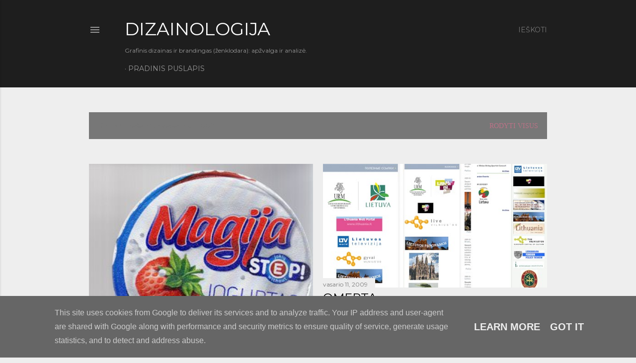

--- FILE ---
content_type: text/html; charset=UTF-8
request_url: https://www.dizainologija.lt/2009_02_08_archive.html
body_size: 28350
content:
<!DOCTYPE html>
<html dir='ltr' lang='lt'>
<head>
<meta content='width=device-width, initial-scale=1' name='viewport'/>
<title>DIZAINOLOGIJA</title>
<meta content='text/html; charset=UTF-8' http-equiv='Content-Type'/>
<!-- Chrome, Firefox OS and Opera -->
<meta content='#eeeeee' name='theme-color'/>
<!-- Windows Phone -->
<meta content='#eeeeee' name='msapplication-navbutton-color'/>
<meta content='blogger' name='generator'/>
<link href='https://www.dizainologija.lt/favicon.ico' rel='icon' type='image/x-icon'/>
<link href='http://www.dizainologija.lt/2009_02_08_archive.html' rel='canonical'/>
<link rel="alternate" type="application/atom+xml" title="DIZAINOLOGIJA - Atom" href="https://www.dizainologija.lt/feeds/posts/default" />
<link rel="alternate" type="application/rss+xml" title="DIZAINOLOGIJA - RSS" href="https://www.dizainologija.lt/feeds/posts/default?alt=rss" />
<link rel="service.post" type="application/atom+xml" title="DIZAINOLOGIJA - Atom" href="https://www.blogger.com/feeds/13876944/posts/default" />
<!--Can't find substitution for tag [blog.ieCssRetrofitLinks]-->
<meta content='Grafinis dizainas, logotipai, ženklodara ir komunikacija' name='description'/>
<meta content='http://www.dizainologija.lt/2009_02_08_archive.html' property='og:url'/>
<meta content='DIZAINOLOGIJA' property='og:title'/>
<meta content='Grafinis dizainas, logotipai, ženklodara ir komunikacija' property='og:description'/>
<meta content='https://blogger.googleusercontent.com/img/b/R29vZ2xl/AVvXsEjyeMwDgHu-u1RN7oIjzQCPE0hEOhaYs1o8wE77G_tl5m6NRs94fOgZJ0kq8-LAbbHr3u23ZhibuzaZQR8T6xR0DMWkwqZTjjp2VE78TSDa6O_INps87iAZVOVskwshyphenhyphenDBons5Q/w1200-h630-p-k-no-nu/Magija.jpg' property='og:image'/>
<meta content='https://blogger.googleusercontent.com/img/b/R29vZ2xl/AVvXsEhNBu22mVCmj6rZ-bbdApPz8VHGGs7kIWnN9wESyc6Wl_OPtToE45Z9vEOPCRlmP3FZu7iH7WmAN4nZ_pkSm42Ne_Q-GqhO0PC6L12XUlifwtLKTRXPKGXIl5yL8spRyy8Get0w/w1200-h630-p-k-no-nu/URM.jpg' property='og:image'/>
<meta content='https://blogger.googleusercontent.com/img/b/R29vZ2xl/AVvXsEgELxJGi1VgErPT40jzW972_7bmGy7c2MknGFADNO5-QM6MtUdFHJ5qOq9-ZJkzy3DGXsJRcV2zHS1URzNaUUumOPiIamCnZ_qmRf4yuTe8XRdpac6-9yvoXb3RrNGkwJqw4Cvw/w1200-h630-p-k-no-nu/Power_Garamond-by-0c0m0y0k.jpg' property='og:image'/>
<style type='text/css'>@font-face{font-family:'Allerta';font-style:normal;font-weight:400;font-display:swap;src:url(//fonts.gstatic.com/s/allerta/v19/TwMO-IAHRlkbx940YnYXSCiN9uc.woff2)format('woff2');unicode-range:U+0000-00FF,U+0131,U+0152-0153,U+02BB-02BC,U+02C6,U+02DA,U+02DC,U+0304,U+0308,U+0329,U+2000-206F,U+20AC,U+2122,U+2191,U+2193,U+2212,U+2215,U+FEFF,U+FFFD;}@font-face{font-family:'EB Garamond';font-style:normal;font-weight:400;font-display:swap;src:url(//fonts.gstatic.com/s/ebgaramond/v32/SlGDmQSNjdsmc35JDF1K5E55YMjF_7DPuGi-6_RkCY9_WamXgHlIbvw.woff2)format('woff2');unicode-range:U+0460-052F,U+1C80-1C8A,U+20B4,U+2DE0-2DFF,U+A640-A69F,U+FE2E-FE2F;}@font-face{font-family:'EB Garamond';font-style:normal;font-weight:400;font-display:swap;src:url(//fonts.gstatic.com/s/ebgaramond/v32/SlGDmQSNjdsmc35JDF1K5E55YMjF_7DPuGi-6_RkAI9_WamXgHlIbvw.woff2)format('woff2');unicode-range:U+0301,U+0400-045F,U+0490-0491,U+04B0-04B1,U+2116;}@font-face{font-family:'EB Garamond';font-style:normal;font-weight:400;font-display:swap;src:url(//fonts.gstatic.com/s/ebgaramond/v32/SlGDmQSNjdsmc35JDF1K5E55YMjF_7DPuGi-6_RkCI9_WamXgHlIbvw.woff2)format('woff2');unicode-range:U+1F00-1FFF;}@font-face{font-family:'EB Garamond';font-style:normal;font-weight:400;font-display:swap;src:url(//fonts.gstatic.com/s/ebgaramond/v32/SlGDmQSNjdsmc35JDF1K5E55YMjF_7DPuGi-6_RkB49_WamXgHlIbvw.woff2)format('woff2');unicode-range:U+0370-0377,U+037A-037F,U+0384-038A,U+038C,U+038E-03A1,U+03A3-03FF;}@font-face{font-family:'EB Garamond';font-style:normal;font-weight:400;font-display:swap;src:url(//fonts.gstatic.com/s/ebgaramond/v32/SlGDmQSNjdsmc35JDF1K5E55YMjF_7DPuGi-6_RkC49_WamXgHlIbvw.woff2)format('woff2');unicode-range:U+0102-0103,U+0110-0111,U+0128-0129,U+0168-0169,U+01A0-01A1,U+01AF-01B0,U+0300-0301,U+0303-0304,U+0308-0309,U+0323,U+0329,U+1EA0-1EF9,U+20AB;}@font-face{font-family:'EB Garamond';font-style:normal;font-weight:400;font-display:swap;src:url(//fonts.gstatic.com/s/ebgaramond/v32/SlGDmQSNjdsmc35JDF1K5E55YMjF_7DPuGi-6_RkCo9_WamXgHlIbvw.woff2)format('woff2');unicode-range:U+0100-02BA,U+02BD-02C5,U+02C7-02CC,U+02CE-02D7,U+02DD-02FF,U+0304,U+0308,U+0329,U+1D00-1DBF,U+1E00-1E9F,U+1EF2-1EFF,U+2020,U+20A0-20AB,U+20AD-20C0,U+2113,U+2C60-2C7F,U+A720-A7FF;}@font-face{font-family:'EB Garamond';font-style:normal;font-weight:400;font-display:swap;src:url(//fonts.gstatic.com/s/ebgaramond/v32/SlGDmQSNjdsmc35JDF1K5E55YMjF_7DPuGi-6_RkBI9_WamXgHlI.woff2)format('woff2');unicode-range:U+0000-00FF,U+0131,U+0152-0153,U+02BB-02BC,U+02C6,U+02DA,U+02DC,U+0304,U+0308,U+0329,U+2000-206F,U+20AC,U+2122,U+2191,U+2193,U+2212,U+2215,U+FEFF,U+FFFD;}@font-face{font-family:'Montserrat';font-style:normal;font-weight:400;font-display:swap;src:url(//fonts.gstatic.com/s/montserrat/v31/JTUSjIg1_i6t8kCHKm459WRhyyTh89ZNpQ.woff2)format('woff2');unicode-range:U+0460-052F,U+1C80-1C8A,U+20B4,U+2DE0-2DFF,U+A640-A69F,U+FE2E-FE2F;}@font-face{font-family:'Montserrat';font-style:normal;font-weight:400;font-display:swap;src:url(//fonts.gstatic.com/s/montserrat/v31/JTUSjIg1_i6t8kCHKm459W1hyyTh89ZNpQ.woff2)format('woff2');unicode-range:U+0301,U+0400-045F,U+0490-0491,U+04B0-04B1,U+2116;}@font-face{font-family:'Montserrat';font-style:normal;font-weight:400;font-display:swap;src:url(//fonts.gstatic.com/s/montserrat/v31/JTUSjIg1_i6t8kCHKm459WZhyyTh89ZNpQ.woff2)format('woff2');unicode-range:U+0102-0103,U+0110-0111,U+0128-0129,U+0168-0169,U+01A0-01A1,U+01AF-01B0,U+0300-0301,U+0303-0304,U+0308-0309,U+0323,U+0329,U+1EA0-1EF9,U+20AB;}@font-face{font-family:'Montserrat';font-style:normal;font-weight:400;font-display:swap;src:url(//fonts.gstatic.com/s/montserrat/v31/JTUSjIg1_i6t8kCHKm459WdhyyTh89ZNpQ.woff2)format('woff2');unicode-range:U+0100-02BA,U+02BD-02C5,U+02C7-02CC,U+02CE-02D7,U+02DD-02FF,U+0304,U+0308,U+0329,U+1D00-1DBF,U+1E00-1E9F,U+1EF2-1EFF,U+2020,U+20A0-20AB,U+20AD-20C0,U+2113,U+2C60-2C7F,U+A720-A7FF;}@font-face{font-family:'Montserrat';font-style:normal;font-weight:400;font-display:swap;src:url(//fonts.gstatic.com/s/montserrat/v31/JTUSjIg1_i6t8kCHKm459WlhyyTh89Y.woff2)format('woff2');unicode-range:U+0000-00FF,U+0131,U+0152-0153,U+02BB-02BC,U+02C6,U+02DA,U+02DC,U+0304,U+0308,U+0329,U+2000-206F,U+20AC,U+2122,U+2191,U+2193,U+2212,U+2215,U+FEFF,U+FFFD;}@font-face{font-family:'Montserrat';font-style:normal;font-weight:700;font-display:swap;src:url(//fonts.gstatic.com/s/montserrat/v31/JTUSjIg1_i6t8kCHKm459WRhyyTh89ZNpQ.woff2)format('woff2');unicode-range:U+0460-052F,U+1C80-1C8A,U+20B4,U+2DE0-2DFF,U+A640-A69F,U+FE2E-FE2F;}@font-face{font-family:'Montserrat';font-style:normal;font-weight:700;font-display:swap;src:url(//fonts.gstatic.com/s/montserrat/v31/JTUSjIg1_i6t8kCHKm459W1hyyTh89ZNpQ.woff2)format('woff2');unicode-range:U+0301,U+0400-045F,U+0490-0491,U+04B0-04B1,U+2116;}@font-face{font-family:'Montserrat';font-style:normal;font-weight:700;font-display:swap;src:url(//fonts.gstatic.com/s/montserrat/v31/JTUSjIg1_i6t8kCHKm459WZhyyTh89ZNpQ.woff2)format('woff2');unicode-range:U+0102-0103,U+0110-0111,U+0128-0129,U+0168-0169,U+01A0-01A1,U+01AF-01B0,U+0300-0301,U+0303-0304,U+0308-0309,U+0323,U+0329,U+1EA0-1EF9,U+20AB;}@font-face{font-family:'Montserrat';font-style:normal;font-weight:700;font-display:swap;src:url(//fonts.gstatic.com/s/montserrat/v31/JTUSjIg1_i6t8kCHKm459WdhyyTh89ZNpQ.woff2)format('woff2');unicode-range:U+0100-02BA,U+02BD-02C5,U+02C7-02CC,U+02CE-02D7,U+02DD-02FF,U+0304,U+0308,U+0329,U+1D00-1DBF,U+1E00-1E9F,U+1EF2-1EFF,U+2020,U+20A0-20AB,U+20AD-20C0,U+2113,U+2C60-2C7F,U+A720-A7FF;}@font-face{font-family:'Montserrat';font-style:normal;font-weight:700;font-display:swap;src:url(//fonts.gstatic.com/s/montserrat/v31/JTUSjIg1_i6t8kCHKm459WlhyyTh89Y.woff2)format('woff2');unicode-range:U+0000-00FF,U+0131,U+0152-0153,U+02BB-02BC,U+02C6,U+02DA,U+02DC,U+0304,U+0308,U+0329,U+2000-206F,U+20AC,U+2122,U+2191,U+2193,U+2212,U+2215,U+FEFF,U+FFFD;}</style>
<style id='page-skin-1' type='text/css'><!--
/*! normalize.css v3.0.1 | MIT License | git.io/normalize */html{font-family:sans-serif;-ms-text-size-adjust:100%;-webkit-text-size-adjust:100%}body{margin:0}article,aside,details,figcaption,figure,footer,header,hgroup,main,nav,section,summary{display:block}audio,canvas,progress,video{display:inline-block;vertical-align:baseline}audio:not([controls]){display:none;height:0}[hidden],template{display:none}a{background:transparent}a:active,a:hover{outline:0}abbr[title]{border-bottom:1px dotted}b,strong{font-weight:bold}dfn{font-style:italic}h1{font-size:2em;margin:.67em 0}mark{background:#ff0;color:#000}small{font-size:80%}sub,sup{font-size:75%;line-height:0;position:relative;vertical-align:baseline}sup{top:-0.5em}sub{bottom:-0.25em}img{border:0}svg:not(:root){overflow:hidden}figure{margin:1em 40px}hr{-moz-box-sizing:content-box;box-sizing:content-box;height:0}pre{overflow:auto}code,kbd,pre,samp{font-family:monospace,monospace;font-size:1em}button,input,optgroup,select,textarea{color:inherit;font:inherit;margin:0}button{overflow:visible}button,select{text-transform:none}button,html input[type="button"],input[type="reset"],input[type="submit"]{-webkit-appearance:button;cursor:pointer}button[disabled],html input[disabled]{cursor:default}button::-moz-focus-inner,input::-moz-focus-inner{border:0;padding:0}input{line-height:normal}input[type="checkbox"],input[type="radio"]{box-sizing:border-box;padding:0}input[type="number"]::-webkit-inner-spin-button,input[type="number"]::-webkit-outer-spin-button{height:auto}input[type="search"]{-webkit-appearance:textfield;-moz-box-sizing:content-box;-webkit-box-sizing:content-box;box-sizing:content-box}input[type="search"]::-webkit-search-cancel-button,input[type="search"]::-webkit-search-decoration{-webkit-appearance:none}fieldset{border:1px solid #c0c0c0;margin:0 2px;padding:.35em .625em .75em}legend{border:0;padding:0}textarea{overflow:auto}optgroup{font-weight:bold}table{border-collapse:collapse;border-spacing:0}td,th{padding:0}
/*!************************************************
* Blogger Template Style
* Name: Soho
**************************************************/
body{
overflow-wrap:break-word;
word-break:break-word;
word-wrap:break-word
}
.hidden{
display:none
}
.invisible{
visibility:hidden
}
.container::after,.float-container::after{
clear:both;
content:"";
display:table
}
.clearboth{
clear:both
}
#comments .comment .comment-actions,.subscribe-popup .FollowByEmail .follow-by-email-submit{
background:0 0;
border:0;
box-shadow:none;
color:#bc7287;
cursor:pointer;
font-size:14px;
font-weight:700;
outline:0;
text-decoration:none;
text-transform:uppercase;
width:auto
}
.dim-overlay{
background-color:rgba(0,0,0,.54);
height:100vh;
left:0;
position:fixed;
top:0;
width:100%
}
#sharing-dim-overlay{
background-color:transparent
}
input::-ms-clear{
display:none
}
.blogger-logo,.svg-icon-24.blogger-logo{
fill:#ff9800;
opacity:1
}
.loading-spinner-large{
-webkit-animation:mspin-rotate 1.568s infinite linear;
animation:mspin-rotate 1.568s infinite linear;
height:48px;
overflow:hidden;
position:absolute;
width:48px;
z-index:200
}
.loading-spinner-large>div{
-webkit-animation:mspin-revrot 5332ms infinite steps(4);
animation:mspin-revrot 5332ms infinite steps(4)
}
.loading-spinner-large>div>div{
-webkit-animation:mspin-singlecolor-large-film 1333ms infinite steps(81);
animation:mspin-singlecolor-large-film 1333ms infinite steps(81);
background-size:100%;
height:48px;
width:3888px
}
.mspin-black-large>div>div,.mspin-grey_54-large>div>div{
background-image:url(https://www.blogblog.com/indie/mspin_black_large.svg)
}
.mspin-white-large>div>div{
background-image:url(https://www.blogblog.com/indie/mspin_white_large.svg)
}
.mspin-grey_54-large{
opacity:.54
}
@-webkit-keyframes mspin-singlecolor-large-film{
from{
-webkit-transform:translateX(0);
transform:translateX(0)
}
to{
-webkit-transform:translateX(-3888px);
transform:translateX(-3888px)
}
}
@keyframes mspin-singlecolor-large-film{
from{
-webkit-transform:translateX(0);
transform:translateX(0)
}
to{
-webkit-transform:translateX(-3888px);
transform:translateX(-3888px)
}
}
@-webkit-keyframes mspin-rotate{
from{
-webkit-transform:rotate(0);
transform:rotate(0)
}
to{
-webkit-transform:rotate(360deg);
transform:rotate(360deg)
}
}
@keyframes mspin-rotate{
from{
-webkit-transform:rotate(0);
transform:rotate(0)
}
to{
-webkit-transform:rotate(360deg);
transform:rotate(360deg)
}
}
@-webkit-keyframes mspin-revrot{
from{
-webkit-transform:rotate(0);
transform:rotate(0)
}
to{
-webkit-transform:rotate(-360deg);
transform:rotate(-360deg)
}
}
@keyframes mspin-revrot{
from{
-webkit-transform:rotate(0);
transform:rotate(0)
}
to{
-webkit-transform:rotate(-360deg);
transform:rotate(-360deg)
}
}
.skip-navigation{
background-color:#fff;
box-sizing:border-box;
color:#000;
display:block;
height:0;
left:0;
line-height:50px;
overflow:hidden;
padding-top:0;
position:fixed;
text-align:center;
top:0;
-webkit-transition:box-shadow .3s,height .3s,padding-top .3s;
transition:box-shadow .3s,height .3s,padding-top .3s;
width:100%;
z-index:900
}
.skip-navigation:focus{
box-shadow:0 4px 5px 0 rgba(0,0,0,.14),0 1px 10px 0 rgba(0,0,0,.12),0 2px 4px -1px rgba(0,0,0,.2);
height:50px
}
#main{
outline:0
}
.main-heading{
position:absolute;
clip:rect(1px,1px,1px,1px);
padding:0;
border:0;
height:1px;
width:1px;
overflow:hidden
}
.Attribution{
margin-top:1em;
text-align:center
}
.Attribution .blogger img,.Attribution .blogger svg{
vertical-align:bottom
}
.Attribution .blogger img{
margin-right:.5em
}
.Attribution div{
line-height:24px;
margin-top:.5em
}
.Attribution .copyright,.Attribution .image-attribution{
font-size:.7em;
margin-top:1.5em
}
.BLOG_mobile_video_class{
display:none
}
.bg-photo{
background-attachment:scroll!important
}
body .CSS_LIGHTBOX{
z-index:900
}
.extendable .show-less,.extendable .show-more{
border-color:#bc7287;
color:#bc7287;
margin-top:8px
}
.extendable .show-less.hidden,.extendable .show-more.hidden{
display:none
}
.inline-ad{
display:none;
max-width:100%;
overflow:hidden
}
.adsbygoogle{
display:block
}
#cookieChoiceInfo{
bottom:0;
top:auto
}
iframe.b-hbp-video{
border:0
}
.post-body img{
max-width:100%
}
.post-body iframe{
max-width:100%
}
.post-body a[imageanchor="1"]{
display:inline-block
}
.byline{
margin-right:1em
}
.byline:last-child{
margin-right:0
}
.link-copied-dialog{
max-width:520px;
outline:0
}
.link-copied-dialog .modal-dialog-buttons{
margin-top:8px
}
.link-copied-dialog .goog-buttonset-default{
background:0 0;
border:0
}
.link-copied-dialog .goog-buttonset-default:focus{
outline:0
}
.paging-control-container{
margin-bottom:16px
}
.paging-control-container .paging-control{
display:inline-block
}
.paging-control-container .comment-range-text::after,.paging-control-container .paging-control{
color:#bc7287
}
.paging-control-container .comment-range-text,.paging-control-container .paging-control{
margin-right:8px
}
.paging-control-container .comment-range-text::after,.paging-control-container .paging-control::after{
content:"\b7";
cursor:default;
padding-left:8px;
pointer-events:none
}
.paging-control-container .comment-range-text:last-child::after,.paging-control-container .paging-control:last-child::after{
content:none
}
.byline.reactions iframe{
height:20px
}
.b-notification{
color:#000;
background-color:#fff;
border-bottom:solid 1px #000;
box-sizing:border-box;
padding:16px 32px;
text-align:center
}
.b-notification.visible{
-webkit-transition:margin-top .3s cubic-bezier(.4,0,.2,1);
transition:margin-top .3s cubic-bezier(.4,0,.2,1)
}
.b-notification.invisible{
position:absolute
}
.b-notification-close{
position:absolute;
right:8px;
top:8px
}
.no-posts-message{
line-height:40px;
text-align:center
}
@media screen and (max-width:1162px){
body.item-view .post-body a[imageanchor="1"][style*="float: left;"],body.item-view .post-body a[imageanchor="1"][style*="float: right;"]{
float:none!important;
clear:none!important
}
body.item-view .post-body a[imageanchor="1"] img{
display:block;
height:auto;
margin:0 auto
}
body.item-view .post-body>.separator:first-child>a[imageanchor="1"]:first-child{
margin-top:20px
}
.post-body a[imageanchor]{
display:block
}
body.item-view .post-body a[imageanchor="1"]{
margin-left:0!important;
margin-right:0!important
}
body.item-view .post-body a[imageanchor="1"]+a[imageanchor="1"]{
margin-top:16px
}
}
.item-control{
display:none
}
#comments{
border-top:1px dashed rgba(0,0,0,.54);
margin-top:20px;
padding:20px
}
#comments .comment-thread ol{
margin:0;
padding-left:0;
padding-left:0
}
#comments .comment .comment-replybox-single,#comments .comment-thread .comment-replies{
margin-left:60px
}
#comments .comment-thread .thread-count{
display:none
}
#comments .comment{
list-style-type:none;
padding:0 0 30px;
position:relative
}
#comments .comment .comment{
padding-bottom:8px
}
.comment .avatar-image-container{
position:absolute
}
.comment .avatar-image-container img{
border-radius:50%
}
.avatar-image-container svg,.comment .avatar-image-container .avatar-icon{
border-radius:50%;
border:solid 1px #000000;
box-sizing:border-box;
fill:#000000;
height:35px;
margin:0;
padding:7px;
width:35px
}
.comment .comment-block{
margin-top:10px;
margin-left:60px;
padding-bottom:0
}
#comments .comment-author-header-wrapper{
margin-left:40px
}
#comments .comment .thread-expanded .comment-block{
padding-bottom:20px
}
#comments .comment .comment-header .user,#comments .comment .comment-header .user a{
color:#000000;
font-style:normal;
font-weight:700
}
#comments .comment .comment-actions{
bottom:0;
margin-bottom:15px;
position:absolute
}
#comments .comment .comment-actions>*{
margin-right:8px
}
#comments .comment .comment-header .datetime{
bottom:0;
color:rgba(255, 255, 255, 0.54);
display:inline-block;
font-size:13px;
font-style:italic;
margin-left:8px
}
#comments .comment .comment-footer .comment-timestamp a,#comments .comment .comment-header .datetime a{
color:rgba(255, 255, 255, 0.54)
}
#comments .comment .comment-content,.comment .comment-body{
margin-top:12px;
word-break:break-word
}
.comment-body{
margin-bottom:12px
}
#comments.embed[data-num-comments="0"]{
border:0;
margin-top:0;
padding-top:0
}
#comments.embed[data-num-comments="0"] #comment-post-message,#comments.embed[data-num-comments="0"] div.comment-form>p,#comments.embed[data-num-comments="0"] p.comment-footer{
display:none
}
#comment-editor-src{
display:none
}
.comments .comments-content .loadmore.loaded{
max-height:0;
opacity:0;
overflow:hidden
}
.extendable .remaining-items{
height:0;
overflow:hidden;
-webkit-transition:height .3s cubic-bezier(.4,0,.2,1);
transition:height .3s cubic-bezier(.4,0,.2,1)
}
.extendable .remaining-items.expanded{
height:auto
}
.svg-icon-24,.svg-icon-24-button{
cursor:pointer;
height:24px;
width:24px;
min-width:24px
}
.touch-icon{
margin:-12px;
padding:12px
}
.touch-icon:active,.touch-icon:focus{
background-color:rgba(153,153,153,.4);
border-radius:50%
}
svg:not(:root).touch-icon{
overflow:visible
}
html[dir=rtl] .rtl-reversible-icon{
-webkit-transform:scaleX(-1);
-ms-transform:scaleX(-1);
transform:scaleX(-1)
}
.svg-icon-24-button,.touch-icon-button{
background:0 0;
border:0;
margin:0;
outline:0;
padding:0
}
.touch-icon-button .touch-icon:active,.touch-icon-button .touch-icon:focus{
background-color:transparent
}
.touch-icon-button:active .touch-icon,.touch-icon-button:focus .touch-icon{
background-color:rgba(153,153,153,.4);
border-radius:50%
}
.Profile .default-avatar-wrapper .avatar-icon{
border-radius:50%;
border:solid 1px #000000;
box-sizing:border-box;
fill:#000000;
margin:0
}
.Profile .individual .default-avatar-wrapper .avatar-icon{
padding:25px
}
.Profile .individual .avatar-icon,.Profile .individual .profile-img{
height:120px;
width:120px
}
.Profile .team .default-avatar-wrapper .avatar-icon{
padding:8px
}
.Profile .team .avatar-icon,.Profile .team .default-avatar-wrapper,.Profile .team .profile-img{
height:40px;
width:40px
}
.snippet-container{
margin:0;
position:relative;
overflow:hidden
}
.snippet-fade{
bottom:0;
box-sizing:border-box;
position:absolute;
width:96px
}
.snippet-fade{
right:0
}
.snippet-fade:after{
content:"\2026"
}
.snippet-fade:after{
float:right
}
.centered-top-container.sticky{
left:0;
position:fixed;
right:0;
top:0;
width:auto;
z-index:50;
-webkit-transition-property:opacity,-webkit-transform;
transition-property:opacity,-webkit-transform;
transition-property:transform,opacity;
transition-property:transform,opacity,-webkit-transform;
-webkit-transition-duration:.2s;
transition-duration:.2s;
-webkit-transition-timing-function:cubic-bezier(.4,0,.2,1);
transition-timing-function:cubic-bezier(.4,0,.2,1)
}
.centered-top-placeholder{
display:none
}
.collapsed-header .centered-top-placeholder{
display:block
}
.centered-top-container .Header .replaced h1,.centered-top-placeholder .Header .replaced h1{
display:none
}
.centered-top-container.sticky .Header .replaced h1{
display:block
}
.centered-top-container.sticky .Header .header-widget{
background:0 0
}
.centered-top-container.sticky .Header .header-image-wrapper{
display:none
}
.centered-top-container img,.centered-top-placeholder img{
max-width:100%
}
.collapsible{
-webkit-transition:height .3s cubic-bezier(.4,0,.2,1);
transition:height .3s cubic-bezier(.4,0,.2,1)
}
.collapsible,.collapsible>summary{
display:block;
overflow:hidden
}
.collapsible>:not(summary){
display:none
}
.collapsible[open]>:not(summary){
display:block
}
.collapsible:focus,.collapsible>summary:focus{
outline:0
}
.collapsible>summary{
cursor:pointer;
display:block;
padding:0
}
.collapsible:focus>summary,.collapsible>summary:focus{
background-color:transparent
}
.collapsible>summary::-webkit-details-marker{
display:none
}
.collapsible-title{
-webkit-box-align:center;
-webkit-align-items:center;
-ms-flex-align:center;
align-items:center;
display:-webkit-box;
display:-webkit-flex;
display:-ms-flexbox;
display:flex
}
.collapsible-title .title{
-webkit-box-flex:1;
-webkit-flex:1 1 auto;
-ms-flex:1 1 auto;
flex:1 1 auto;
-webkit-box-ordinal-group:1;
-webkit-order:0;
-ms-flex-order:0;
order:0;
overflow:hidden;
text-overflow:ellipsis;
white-space:nowrap
}
.collapsible-title .chevron-down,.collapsible[open] .collapsible-title .chevron-up{
display:block
}
.collapsible-title .chevron-up,.collapsible[open] .collapsible-title .chevron-down{
display:none
}
.flat-button{
cursor:pointer;
display:inline-block;
font-weight:700;
text-transform:uppercase;
border-radius:2px;
padding:8px;
margin:-8px
}
.flat-icon-button{
background:0 0;
border:0;
margin:0;
outline:0;
padding:0;
margin:-12px;
padding:12px;
cursor:pointer;
box-sizing:content-box;
display:inline-block;
line-height:0
}
.flat-icon-button,.flat-icon-button .splash-wrapper{
border-radius:50%
}
.flat-icon-button .splash.animate{
-webkit-animation-duration:.3s;
animation-duration:.3s
}
.overflowable-container{
max-height:28px;
overflow:hidden;
position:relative
}
.overflow-button{
cursor:pointer
}
#overflowable-dim-overlay{
background:0 0
}
.overflow-popup{
box-shadow:0 2px 2px 0 rgba(0,0,0,.14),0 3px 1px -2px rgba(0,0,0,.2),0 1px 5px 0 rgba(0,0,0,.12);
background-color:#1e1e1e;
left:0;
max-width:calc(100% - 32px);
position:absolute;
top:0;
visibility:hidden;
z-index:101
}
.overflow-popup ul{
list-style:none
}
.overflow-popup .tabs li,.overflow-popup li{
display:block;
height:auto
}
.overflow-popup .tabs li{
padding-left:0;
padding-right:0
}
.overflow-button.hidden,.overflow-popup .tabs li.hidden,.overflow-popup li.hidden{
display:none
}
.search{
display:-webkit-box;
display:-webkit-flex;
display:-ms-flexbox;
display:flex;
line-height:24px;
width:24px
}
.search.focused{
width:100%
}
.search.focused .section{
width:100%
}
.search form{
z-index:101
}
.search h3{
display:none
}
.search form{
display:-webkit-box;
display:-webkit-flex;
display:-ms-flexbox;
display:flex;
-webkit-box-flex:1;
-webkit-flex:1 0 0;
-ms-flex:1 0 0px;
flex:1 0 0;
border-bottom:solid 1px transparent;
padding-bottom:8px
}
.search form>*{
display:none
}
.search.focused form>*{
display:block
}
.search .search-input label{
display:none
}
.centered-top-placeholder.cloned .search form{
z-index:30
}
.search.focused form{
border-color:rgba(255, 255, 255, 0.54);
position:relative;
width:auto
}
.collapsed-header .centered-top-container .search.focused form{
border-bottom-color:transparent
}
.search-expand{
-webkit-box-flex:0;
-webkit-flex:0 0 auto;
-ms-flex:0 0 auto;
flex:0 0 auto
}
.search-expand-text{
display:none
}
.search-close{
display:inline;
vertical-align:middle
}
.search-input{
-webkit-box-flex:1;
-webkit-flex:1 0 1px;
-ms-flex:1 0 1px;
flex:1 0 1px
}
.search-input input{
background:0 0;
border:0;
box-sizing:border-box;
color:rgba(255, 255, 255, 0.54);
display:inline-block;
outline:0;
width:calc(100% - 48px)
}
.search-input input.no-cursor{
color:transparent;
text-shadow:0 0 0 rgba(255, 255, 255, 0.54)
}
.collapsed-header .centered-top-container .search-action,.collapsed-header .centered-top-container .search-input input{
color:rgba(255, 255, 255, 0.54)
}
.collapsed-header .centered-top-container .search-input input.no-cursor{
color:transparent;
text-shadow:0 0 0 rgba(255, 255, 255, 0.54)
}
.collapsed-header .centered-top-container .search-input input.no-cursor:focus,.search-input input.no-cursor:focus{
outline:0
}
.search-focused>*{
visibility:hidden
}
.search-focused .search,.search-focused .search-icon{
visibility:visible
}
.search.focused .search-action{
display:block
}
.search.focused .search-action:disabled{
opacity:.3
}
.widget.Sharing .sharing-button{
display:none
}
.widget.Sharing .sharing-buttons li{
padding:0
}
.widget.Sharing .sharing-buttons li span{
display:none
}
.post-share-buttons{
position:relative
}
.centered-bottom .share-buttons .svg-icon-24,.share-buttons .svg-icon-24{
fill:#000000
}
.sharing-open.touch-icon-button:active .touch-icon,.sharing-open.touch-icon-button:focus .touch-icon{
background-color:transparent
}
.share-buttons{
background-color:#eeeeee;
border-radius:2px;
box-shadow:0 2px 2px 0 rgba(0,0,0,.14),0 3px 1px -2px rgba(0,0,0,.2),0 1px 5px 0 rgba(0,0,0,.12);
color:#000000;
list-style:none;
margin:0;
padding:8px 0;
position:absolute;
top:-11px;
min-width:200px;
z-index:101
}
.share-buttons.hidden{
display:none
}
.sharing-button{
background:0 0;
border:0;
margin:0;
outline:0;
padding:0;
cursor:pointer
}
.share-buttons li{
margin:0;
height:48px
}
.share-buttons li:last-child{
margin-bottom:0
}
.share-buttons li .sharing-platform-button{
box-sizing:border-box;
cursor:pointer;
display:block;
height:100%;
margin-bottom:0;
padding:0 16px;
position:relative;
width:100%
}
.share-buttons li .sharing-platform-button:focus,.share-buttons li .sharing-platform-button:hover{
background-color:rgba(128,128,128,.1);
outline:0
}
.share-buttons li svg[class*=" sharing-"],.share-buttons li svg[class^=sharing-]{
position:absolute;
top:10px
}
.share-buttons li span.sharing-platform-button{
position:relative;
top:0
}
.share-buttons li .platform-sharing-text{
display:block;
font-size:16px;
line-height:48px;
white-space:nowrap
}
.share-buttons li .platform-sharing-text{
margin-left:56px
}
.sidebar-container{
background-color:#f7f7f7;
max-width:284px;
overflow-y:auto;
-webkit-transition-property:-webkit-transform;
transition-property:-webkit-transform;
transition-property:transform;
transition-property:transform,-webkit-transform;
-webkit-transition-duration:.3s;
transition-duration:.3s;
-webkit-transition-timing-function:cubic-bezier(0,0,.2,1);
transition-timing-function:cubic-bezier(0,0,.2,1);
width:284px;
z-index:101;
-webkit-overflow-scrolling:touch
}
.sidebar-container .navigation{
line-height:0;
padding:16px
}
.sidebar-container .sidebar-back{
cursor:pointer
}
.sidebar-container .widget{
background:0 0;
margin:0 16px;
padding:16px 0
}
.sidebar-container .widget .title{
color:rgba(255, 255, 255, 0.54);
margin:0
}
.sidebar-container .widget ul{
list-style:none;
margin:0;
padding:0
}
.sidebar-container .widget ul ul{
margin-left:1em
}
.sidebar-container .widget li{
font-size:16px;
line-height:normal
}
.sidebar-container .widget+.widget{
border-top:1px dashed rgba(255, 255, 255, 0.54)
}
.BlogArchive li{
margin:16px 0
}
.BlogArchive li:last-child{
margin-bottom:0
}
.Label li a{
display:inline-block
}
.BlogArchive .post-count,.Label .label-count{
float:right;
margin-left:.25em
}
.BlogArchive .post-count::before,.Label .label-count::before{
content:"("
}
.BlogArchive .post-count::after,.Label .label-count::after{
content:")"
}
.widget.Translate .skiptranslate>div{
display:block!important
}
.widget.Profile .profile-link{
display:-webkit-box;
display:-webkit-flex;
display:-ms-flexbox;
display:flex
}
.widget.Profile .team-member .default-avatar-wrapper,.widget.Profile .team-member .profile-img{
-webkit-box-flex:0;
-webkit-flex:0 0 auto;
-ms-flex:0 0 auto;
flex:0 0 auto;
margin-right:1em
}
.widget.Profile .individual .profile-link{
-webkit-box-orient:vertical;
-webkit-box-direction:normal;
-webkit-flex-direction:column;
-ms-flex-direction:column;
flex-direction:column
}
.widget.Profile .team .profile-link .profile-name{
-webkit-align-self:center;
-ms-flex-item-align:center;
align-self:center;
display:block;
-webkit-box-flex:1;
-webkit-flex:1 1 auto;
-ms-flex:1 1 auto;
flex:1 1 auto
}
.dim-overlay{
background-color:rgba(0,0,0,.54);
z-index:100
}
body.sidebar-visible{
overflow-y:hidden
}
@media screen and (max-width:1439px){
.sidebar-container{
bottom:0;
position:fixed;
top:0;
left:0;
right:auto
}
.sidebar-container.sidebar-invisible{
-webkit-transition-timing-function:cubic-bezier(.4,0,.6,1);
transition-timing-function:cubic-bezier(.4,0,.6,1)
}
html[dir=ltr] .sidebar-container.sidebar-invisible{
-webkit-transform:translateX(-284px);
-ms-transform:translateX(-284px);
transform:translateX(-284px)
}
html[dir=rtl] .sidebar-container.sidebar-invisible{
-webkit-transform:translateX(284px);
-ms-transform:translateX(284px);
transform:translateX(284px)
}
}
@media screen and (min-width:1440px){
.sidebar-container{
position:absolute;
top:0;
left:0;
right:auto
}
.sidebar-container .navigation{
display:none
}
}
.dialog{
box-shadow:0 2px 2px 0 rgba(0,0,0,.14),0 3px 1px -2px rgba(0,0,0,.2),0 1px 5px 0 rgba(0,0,0,.12);
background:#eeeeee;
box-sizing:border-box;
color:#000000;
padding:30px;
position:fixed;
text-align:center;
width:calc(100% - 24px);
z-index:101
}
.dialog input[type=email],.dialog input[type=text]{
background-color:transparent;
border:0;
border-bottom:solid 1px rgba(0,0,0,.12);
color:#000000;
display:block;
font-family:EB Garamond, serif;
font-size:16px;
line-height:24px;
margin:auto;
padding-bottom:7px;
outline:0;
text-align:center;
width:100%
}
.dialog input[type=email]::-webkit-input-placeholder,.dialog input[type=text]::-webkit-input-placeholder{
color:#000000
}
.dialog input[type=email]::-moz-placeholder,.dialog input[type=text]::-moz-placeholder{
color:#000000
}
.dialog input[type=email]:-ms-input-placeholder,.dialog input[type=text]:-ms-input-placeholder{
color:#000000
}
.dialog input[type=email]::-ms-input-placeholder,.dialog input[type=text]::-ms-input-placeholder{
color:#000000
}
.dialog input[type=email]::placeholder,.dialog input[type=text]::placeholder{
color:#000000
}
.dialog input[type=email]:focus,.dialog input[type=text]:focus{
border-bottom:solid 2px #bc7287;
padding-bottom:6px
}
.dialog input.no-cursor{
color:transparent;
text-shadow:0 0 0 #000000
}
.dialog input.no-cursor:focus{
outline:0
}
.dialog input.no-cursor:focus{
outline:0
}
.dialog input[type=submit]{
font-family:EB Garamond, serif
}
.dialog .goog-buttonset-default{
color:#bc7287
}
.subscribe-popup{
max-width:364px
}
.subscribe-popup h3{
color:rgba(0, 0, 0, 0.10);
font-size:1.8em;
margin-top:0
}
.subscribe-popup .FollowByEmail h3{
display:none
}
.subscribe-popup .FollowByEmail .follow-by-email-submit{
color:#bc7287;
display:inline-block;
margin:0 auto;
margin-top:24px;
width:auto;
white-space:normal
}
.subscribe-popup .FollowByEmail .follow-by-email-submit:disabled{
cursor:default;
opacity:.3
}
@media (max-width:800px){
.blog-name div.widget.Subscribe{
margin-bottom:16px
}
body.item-view .blog-name div.widget.Subscribe{
margin:8px auto 16px auto;
width:100%
}
}
body#layout .bg-photo,body#layout .bg-photo-overlay{
display:none
}
body#layout .page_body{
padding:0;
position:relative;
top:0
}
body#layout .page{
display:inline-block;
left:inherit;
position:relative;
vertical-align:top;
width:540px
}
body#layout .centered{
max-width:954px
}
body#layout .navigation{
display:none
}
body#layout .sidebar-container{
display:inline-block;
width:40%
}
body#layout .hamburger-menu,body#layout .search{
display:none
}
body{
background-color:#eeeeee;
color:#000000;
font:normal 400 20px EB Garamond, serif;
height:100%;
margin:0;
min-height:100vh
}
h1,h2,h3,h4,h5,h6{
font-weight:400
}
a{
color:#bc7287;
text-decoration:none
}
.dim-overlay{
z-index:100
}
body.sidebar-visible .page_body{
overflow-y:scroll
}
.widget .title{
color:#777777;
font:normal normal 12px Georgia, Utopia, 'Palatino Linotype', Palatino, serif
}
.extendable .show-less,.extendable .show-more{
color:#777777;
font:normal normal 12px Georgia, Utopia, 'Palatino Linotype', Palatino, serif;
margin:12px -8px 0 -8px;
text-transform:uppercase
}
.footer .widget,.main .widget{
margin:50px 0
}
.main .widget .title{
text-transform:uppercase
}
.inline-ad{
display:block;
margin-top:50px
}
.adsbygoogle{
text-align:center
}
.page_body{
display:-webkit-box;
display:-webkit-flex;
display:-ms-flexbox;
display:flex;
-webkit-box-orient:vertical;
-webkit-box-direction:normal;
-webkit-flex-direction:column;
-ms-flex-direction:column;
flex-direction:column;
min-height:100vh;
position:relative;
z-index:20
}
.page_body>*{
-webkit-box-flex:0;
-webkit-flex:0 0 auto;
-ms-flex:0 0 auto;
flex:0 0 auto
}
.page_body>#footer{
margin-top:auto
}
.centered-bottom,.centered-top{
margin:0 32px;
max-width:100%
}
.centered-top{
padding-bottom:12px;
padding-top:12px
}
.sticky .centered-top{
padding-bottom:0;
padding-top:0
}
.centered-top-container,.centered-top-placeholder{
background:#1e1e1e
}
.centered-top{
display:-webkit-box;
display:-webkit-flex;
display:-ms-flexbox;
display:flex;
-webkit-flex-wrap:wrap;
-ms-flex-wrap:wrap;
flex-wrap:wrap;
-webkit-box-pack:justify;
-webkit-justify-content:space-between;
-ms-flex-pack:justify;
justify-content:space-between;
position:relative
}
.sticky .centered-top{
-webkit-flex-wrap:nowrap;
-ms-flex-wrap:nowrap;
flex-wrap:nowrap
}
.centered-top-container .svg-icon-24,.centered-top-placeholder .svg-icon-24{
fill:rgba(255, 255, 255, 0.54)
}
.back-button-container,.hamburger-menu-container{
-webkit-box-flex:0;
-webkit-flex:0 0 auto;
-ms-flex:0 0 auto;
flex:0 0 auto;
height:48px;
-webkit-box-ordinal-group:2;
-webkit-order:1;
-ms-flex-order:1;
order:1
}
.sticky .back-button-container,.sticky .hamburger-menu-container{
-webkit-box-ordinal-group:2;
-webkit-order:1;
-ms-flex-order:1;
order:1
}
.back-button,.hamburger-menu,.search-expand-icon{
cursor:pointer;
margin-top:0
}
.search{
-webkit-box-align:start;
-webkit-align-items:flex-start;
-ms-flex-align:start;
align-items:flex-start;
-webkit-box-flex:0;
-webkit-flex:0 0 auto;
-ms-flex:0 0 auto;
flex:0 0 auto;
height:48px;
margin-left:24px;
-webkit-box-ordinal-group:4;
-webkit-order:3;
-ms-flex-order:3;
order:3
}
.search,.search.focused{
width:auto
}
.search.focused{
position:static
}
.sticky .search{
display:none;
-webkit-box-ordinal-group:5;
-webkit-order:4;
-ms-flex-order:4;
order:4
}
.search .section{
right:0;
margin-top:12px;
position:absolute;
top:12px;
width:0
}
.sticky .search .section{
top:0
}
.search-expand{
background:0 0;
border:0;
margin:0;
outline:0;
padding:0;
color:#777777;
cursor:pointer;
-webkit-box-flex:0;
-webkit-flex:0 0 auto;
-ms-flex:0 0 auto;
flex:0 0 auto;
font:normal normal 12px Georgia, Utopia, 'Palatino Linotype', Palatino, serif;
text-transform:uppercase;
word-break:normal
}
.search.focused .search-expand{
visibility:hidden
}
.search .dim-overlay{
background:0 0
}
.search.focused .section{
max-width:400px
}
.search.focused form{
border-color:rgba(255, 255, 255, 0.54);
height:24px
}
.search.focused .search-input{
display:-webkit-box;
display:-webkit-flex;
display:-ms-flexbox;
display:flex;
-webkit-box-flex:1;
-webkit-flex:1 1 auto;
-ms-flex:1 1 auto;
flex:1 1 auto
}
.search-input input{
-webkit-box-flex:1;
-webkit-flex:1 1 auto;
-ms-flex:1 1 auto;
flex:1 1 auto;
font:normal normal 16px Georgia, Utopia, 'Palatino Linotype', Palatino, serif
}
.search input[type=submit]{
display:none
}
.subscribe-section-container{
-webkit-box-flex:1;
-webkit-flex:1 0 auto;
-ms-flex:1 0 auto;
flex:1 0 auto;
margin-left:24px;
-webkit-box-ordinal-group:3;
-webkit-order:2;
-ms-flex-order:2;
order:2;
text-align:right
}
.sticky .subscribe-section-container{
-webkit-box-flex:0;
-webkit-flex:0 0 auto;
-ms-flex:0 0 auto;
flex:0 0 auto;
-webkit-box-ordinal-group:4;
-webkit-order:3;
-ms-flex-order:3;
order:3
}
.subscribe-button{
background:0 0;
border:0;
margin:0;
outline:0;
padding:0;
color:#777777;
cursor:pointer;
display:inline-block;
font:normal normal 12px Georgia, Utopia, 'Palatino Linotype', Palatino, serif;
line-height:48px;
margin:0;
text-transform:uppercase;
word-break:normal
}
.subscribe-popup h3{
color:#777777;
font:normal normal 12px Georgia, Utopia, 'Palatino Linotype', Palatino, serif;
margin-bottom:24px;
text-transform:uppercase
}
.subscribe-popup div.widget.FollowByEmail .follow-by-email-address{
color:#000000;
font:normal normal 12px Georgia, Utopia, 'Palatino Linotype', Palatino, serif
}
.subscribe-popup div.widget.FollowByEmail .follow-by-email-submit{
color:#777777;
font:normal normal 12px Georgia, Utopia, 'Palatino Linotype', Palatino, serif;
margin-top:24px;
text-transform:uppercase
}
.blog-name{
-webkit-box-flex:1;
-webkit-flex:1 1 100%;
-ms-flex:1 1 100%;
flex:1 1 100%;
-webkit-box-ordinal-group:5;
-webkit-order:4;
-ms-flex-order:4;
order:4;
overflow:hidden
}
.sticky .blog-name{
-webkit-box-flex:1;
-webkit-flex:1 1 auto;
-ms-flex:1 1 auto;
flex:1 1 auto;
margin:0 12px;
-webkit-box-ordinal-group:3;
-webkit-order:2;
-ms-flex-order:2;
order:2
}
body.search-view .centered-top.search-focused .blog-name{
display:none
}
.widget.Header h1{
font:normal normal 18px Montserrat;
margin:0;
text-transform:uppercase
}
.widget.Header h1,.widget.Header h1 a{
color:#ffffff
}
.widget.Header p{
color:rgba(255, 255, 255, 0.54);
font:normal 400 12px Montserrat, sans-serif;
line-height:1.7
}
.sticky .widget.Header h1{
font-size:16px;
line-height:48px;
overflow:hidden;
overflow-wrap:normal;
text-overflow:ellipsis;
white-space:nowrap;
word-wrap:normal
}
.sticky .widget.Header p{
display:none
}
.sticky{
box-shadow:0 1px 3px rgba(0, 0, 0, 0.10)
}
#page_list_top .widget.PageList{
font:normal 400 14px Montserrat, sans-serif;
line-height:28px
}
#page_list_top .widget.PageList .title{
display:none
}
#page_list_top .widget.PageList .overflowable-contents{
overflow:hidden
}
#page_list_top .widget.PageList .overflowable-contents ul{
list-style:none;
margin:0;
padding:0
}
#page_list_top .widget.PageList .overflow-popup ul{
list-style:none;
margin:0;
padding:0 20px
}
#page_list_top .widget.PageList .overflowable-contents li{
display:inline-block
}
#page_list_top .widget.PageList .overflowable-contents li.hidden{
display:none
}
#page_list_top .widget.PageList .overflowable-contents li:not(:first-child):before{
color:rgba(255, 255, 255, 0.54);
content:"\b7"
}
#page_list_top .widget.PageList .overflow-button a,#page_list_top .widget.PageList .overflow-popup li a,#page_list_top .widget.PageList .overflowable-contents li a{
color:rgba(255, 255, 255, 0.54);
font:normal 400 14px Montserrat, sans-serif;
line-height:28px;
text-transform:uppercase
}
#page_list_top .widget.PageList .overflow-popup li.selected a,#page_list_top .widget.PageList .overflowable-contents li.selected a{
color:rgba(255, 255, 255, 0.54);
font:normal 700 14px Montserrat, sans-serif;
line-height:28px
}
#page_list_top .widget.PageList .overflow-button{
display:inline
}
.sticky #page_list_top{
display:none
}
body.homepage-view .hero-image.has-image{
background:#eeeeee url(//4.bp.blogspot.com/-nI6od4To0U0/WmDvtXngZiI/AAAAAAAAWPc/hjk1uTvj2dktUWzcJcp4FR7lGkG05j5dgCK4BGAYYCw/s0/Dizainologija%2B1800.png) repeat scroll top left;
background-attachment:scroll;
background-color:#eeeeee;
background-size:cover;
height:62.5vw;
max-height:75vh;
min-height:200px;
width:100%
}
.post-filter-message{
background-color:#777777;
color:#777777;
display:-webkit-box;
display:-webkit-flex;
display:-ms-flexbox;
display:flex;
-webkit-flex-wrap:wrap;
-ms-flex-wrap:wrap;
flex-wrap:wrap;
font:normal 400 12px Montserrat, sans-serif;
-webkit-box-pack:justify;
-webkit-justify-content:space-between;
-ms-flex-pack:justify;
justify-content:space-between;
margin-top:50px;
padding:18px
}
.post-filter-message .message-container{
-webkit-box-flex:1;
-webkit-flex:1 1 auto;
-ms-flex:1 1 auto;
flex:1 1 auto;
min-width:0
}
.post-filter-message .home-link-container{
-webkit-box-flex:0;
-webkit-flex:0 0 auto;
-ms-flex:0 0 auto;
flex:0 0 auto
}
.post-filter-message .search-label,.post-filter-message .search-query{
color:#bc7287;
font:normal normal 12px Georgia, Utopia, 'Palatino Linotype', Palatino, serif;
text-transform:uppercase
}
.post-filter-message .home-link,.post-filter-message .home-link a{
color:#bc7287;
font:normal normal 12px Georgia, Utopia, 'Palatino Linotype', Palatino, serif;
text-transform:uppercase
}
.widget.FeaturedPost .thumb.hero-thumb{
background-position:center;
background-size:cover;
height:360px
}
.widget.FeaturedPost .featured-post-snippet:before{
content:"\2014"
}
.snippet-container,.snippet-fade{
font:normal normal 14px Georgia, Utopia, 'Palatino Linotype', Palatino, serif;
line-height:23.8px
}
.snippet-container{
max-height:166.6px;
overflow:hidden
}
.snippet-fade{
background:-webkit-linear-gradient(left,#eeeeee 0,#eeeeee 20%,rgba(238, 238, 238, 0) 100%);
background:linear-gradient(to left,#eeeeee 0,#eeeeee 20%,rgba(238, 238, 238, 0) 100%);
color:#000000
}
.post-sidebar{
display:none
}
.widget.Blog .blog-posts .post-outer-container{
width:100%
}
.no-posts{
text-align:center
}
body.feed-view .widget.Blog .blog-posts .post-outer-container,body.item-view .widget.Blog .blog-posts .post-outer{
margin-bottom:50px
}
.widget.Blog .post.no-featured-image,.widget.PopularPosts .post.no-featured-image{
background-color:#2c2c2c;
padding:30px
}
.widget.Blog .post>.post-share-buttons-top{
right:0;
position:absolute;
top:0
}
.widget.Blog .post>.post-share-buttons-bottom{
bottom:0;
right:0;
position:absolute
}
.blog-pager{
text-align:right
}
.blog-pager a{
color:#777777;
font:normal normal 12px Georgia, Utopia, 'Palatino Linotype', Palatino, serif;
text-transform:uppercase
}
.blog-pager .blog-pager-newer-link,.blog-pager .home-link{
display:none
}
.post-title{
font:normal normal 20px Montserrat;
margin:0;
text-transform:uppercase
}
.post-title,.post-title a{
color:#000000
}
.post.no-featured-image .post-title,.post.no-featured-image .post-title a{
color:#000000
}
body.item-view .post-body-container:before{
content:"\2014"
}
.post-body{
color:#000000;
font:normal normal 14px Georgia, Utopia, 'Palatino Linotype', Palatino, serif;
line-height:1.7
}
.post-body blockquote{
color:#000000;
font:normal normal 16px Georgia, Utopia, 'Palatino Linotype', Palatino, serif;
line-height:1.7;
margin-left:0;
margin-right:0
}
.post-body img{
height:auto;
max-width:100%
}
.post-body .tr-caption{
color:#000000;
font:normal 400 12px Montserrat, sans-serif;
line-height:1.7
}
.snippet-thumbnail{
position:relative
}
.snippet-thumbnail .post-header{
background:#eeeeee;
bottom:0;
margin-bottom:0;
padding-right:15px;
padding-bottom:5px;
padding-top:5px;
position:absolute
}
.snippet-thumbnail img{
width:100%
}
.post-footer,.post-header{
margin:8px 0
}
body.item-view .widget.Blog .post-header{
margin:0 0 16px 0
}
body.item-view .widget.Blog .post-footer{
margin:50px 0 0 0
}
.widget.FeaturedPost .post-footer{
display:-webkit-box;
display:-webkit-flex;
display:-ms-flexbox;
display:flex;
-webkit-flex-wrap:wrap;
-ms-flex-wrap:wrap;
flex-wrap:wrap;
-webkit-box-pack:justify;
-webkit-justify-content:space-between;
-ms-flex-pack:justify;
justify-content:space-between
}
.widget.FeaturedPost .post-footer>*{
-webkit-box-flex:0;
-webkit-flex:0 1 auto;
-ms-flex:0 1 auto;
flex:0 1 auto
}
.widget.FeaturedPost .post-footer,.widget.FeaturedPost .post-footer a,.widget.FeaturedPost .post-footer button{
line-height:1.7
}
.jump-link{
margin:-8px
}
.post-header,.post-header a,.post-header button{
color:#777777;
font:normal 400 12px Montserrat, sans-serif
}
.post.no-featured-image .post-header,.post.no-featured-image .post-header a,.post.no-featured-image .post-header button{
color:#777777
}
.post-footer,.post-footer a,.post-footer button{
color:#777777;
font:normal normal 12px Montserrat
}
.post.no-featured-image .post-footer,.post.no-featured-image .post-footer a,.post.no-featured-image .post-footer button{
color:#777777
}
body.item-view .post-footer-line{
line-height:2.3
}
.byline{
display:inline-block
}
.byline .flat-button{
text-transform:none
}
.post-header .byline:not(:last-child):after{
content:"\b7"
}
.post-header .byline:not(:last-child){
margin-right:0
}
.byline.post-labels a{
display:inline-block;
word-break:break-all
}
.byline.post-labels a:not(:last-child):after{
content:","
}
.byline.reactions .reactions-label{
line-height:22px;
vertical-align:top
}
.post-share-buttons{
margin-left:0
}
.share-buttons{
background-color:#252525;
border-radius:0;
box-shadow:0 1px 1px 1px rgba(0, 0, 0, 0.10);
color:#bca672;
font:normal 400 16px Montserrat, sans-serif
}
.share-buttons .svg-icon-24{
fill:#bca672
}
#comment-holder .continue{
display:none
}
#comment-editor{
margin-bottom:20px;
margin-top:20px
}
.widget.Attribution,.widget.Attribution .copyright,.widget.Attribution .copyright a,.widget.Attribution .image-attribution,.widget.Attribution .image-attribution a,.widget.Attribution a{
color:rgba(255, 255, 255, 0.54);
font:normal 400 12px Montserrat, sans-serif
}
.widget.Attribution svg{
fill:rgba(255, 255, 255, 0.54)
}
.widget.Attribution .blogger a{
display:-webkit-box;
display:-webkit-flex;
display:-ms-flexbox;
display:flex;
-webkit-align-content:center;
-ms-flex-line-pack:center;
align-content:center;
-webkit-box-pack:center;
-webkit-justify-content:center;
-ms-flex-pack:center;
justify-content:center;
line-height:24px
}
.widget.Attribution .blogger svg{
margin-right:8px
}
.widget.Profile ul{
list-style:none;
padding:0
}
.widget.Profile .individual .default-avatar-wrapper,.widget.Profile .individual .profile-img{
border-radius:50%;
display:inline-block;
height:120px;
width:120px
}
.widget.Profile .individual .profile-data a,.widget.Profile .team .profile-name{
color:rgba(0, 0, 0, 0.10);
font:normal normal 20px Georgia, Utopia, 'Palatino Linotype', Palatino, serif;
text-transform:none
}
.widget.Profile .individual dd{
color:#000000;
font:normal 400 20px EB Garamond, serif;
margin:0 auto
}
.widget.Profile .individual .profile-link,.widget.Profile .team .visit-profile{
color:#777777;
font:normal normal 12px Georgia, Utopia, 'Palatino Linotype', Palatino, serif;
text-transform:uppercase
}
.widget.Profile .team .default-avatar-wrapper,.widget.Profile .team .profile-img{
border-radius:50%;
float:left;
height:40px;
width:40px
}
.widget.Profile .team .profile-link .profile-name-wrapper{
-webkit-box-flex:1;
-webkit-flex:1 1 auto;
-ms-flex:1 1 auto;
flex:1 1 auto
}
.widget.Label li,.widget.Label span.label-size{
color:#777777;
display:inline-block;
font:normal normal 12px Georgia, Utopia, 'Palatino Linotype', Palatino, serif;
word-break:break-all
}
.widget.Label li:not(:last-child):after,.widget.Label span.label-size:not(:last-child):after{
content:","
}
.widget.PopularPosts .post{
margin-bottom:50px
}
body.item-view #sidebar .widget.PopularPosts{
margin-left:40px;
width:inherit
}
#comments{
border-top:none;
padding:0
}
#comments .comment .comment-footer,#comments .comment .comment-header,#comments .comment .comment-header .datetime,#comments .comment .comment-header .datetime a{
color:rgba(255, 255, 255, 0.54);
font:normal 400 12px Montserrat, sans-serif
}
#comments .comment .comment-author,#comments .comment .comment-author a,#comments .comment .comment-header .user,#comments .comment .comment-header .user a{
color:#000000;
font:normal 400 14px Montserrat, sans-serif
}
#comments .comment .comment-body,#comments .comment .comment-content{
color:#000000;
font:normal normal 14px Georgia, Utopia, 'Palatino Linotype', Palatino, serif
}
#comments .comment .comment-actions,#comments .footer,#comments .footer a,#comments .loadmore,#comments .paging-control{
color:#bca672;
font:normal normal 12px Allerta;
text-transform:uppercase
}
#commentsHolder{
border-bottom:none;
border-top:none
}
#comments .comment-form h4{
position:absolute;
clip:rect(1px,1px,1px,1px);
padding:0;
border:0;
height:1px;
width:1px;
overflow:hidden
}
.sidebar-container{
background-color:#3a3a3a;
color:rgba(255, 255, 255, 0.54);
font:normal normal 14px Montserrat;
min-height:100%
}
html[dir=ltr] .sidebar-container{
box-shadow:1px 0 3px rgba(0, 0, 0, 0.10)
}
html[dir=rtl] .sidebar-container{
box-shadow:-1px 0 3px rgba(0, 0, 0, 0.10)
}
.sidebar-container a{
color:#bca672
}
.sidebar-container .svg-icon-24{
fill:rgba(255, 255, 255, 0.54)
}
.sidebar-container .widget{
margin:0;
margin-left:40px;
padding:40px;
padding-left:0
}
.sidebar-container .widget+.widget{
border-top:1px solid rgba(255, 255, 255, 0.54)
}
.sidebar-container .widget .title{
color:rgba(255, 255, 255, 0.54);
font:normal 400 16px Montserrat, sans-serif
}
.sidebar-container .widget ul li,.sidebar-container .widget.BlogArchive #ArchiveList li{
font:normal normal 14px Montserrat;
margin:1em 0 0 0
}
.sidebar-container .BlogArchive .post-count,.sidebar-container .Label .label-count{
float:none
}
.sidebar-container .Label li a{
display:inline
}
.sidebar-container .widget.Profile .default-avatar-wrapper .avatar-icon{
border-color:#777777;
fill:#777777
}
.sidebar-container .widget.Profile .individual{
text-align:center
}
.sidebar-container .widget.Profile .individual dd:before{
content:"\2014";
display:block
}
.sidebar-container .widget.Profile .individual .profile-data a,.sidebar-container .widget.Profile .team .profile-name{
color:#777777;
font:normal normal 24px Georgia, Utopia, 'Palatino Linotype', Palatino, serif
}
.sidebar-container .widget.Profile .individual dd{
color:#777777;
font:normal normal 12px Georgia, Utopia, 'Palatino Linotype', Palatino, serif;
margin:0 30px
}
.sidebar-container .widget.Profile .individual .profile-link,.sidebar-container .widget.Profile .team .visit-profile{
color:#bca672;
font:normal 400 14px Montserrat, sans-serif
}
.sidebar-container .snippet-fade{
background:-webkit-linear-gradient(left,#3a3a3a 0,#3a3a3a 20%,rgba(58, 58, 58, 0) 100%);
background:linear-gradient(to left,#3a3a3a 0,#3a3a3a 20%,rgba(58, 58, 58, 0) 100%)
}
@media screen and (min-width:640px){
.centered-bottom,.centered-top{
margin:0 auto;
width:576px
}
.centered-top{
-webkit-flex-wrap:nowrap;
-ms-flex-wrap:nowrap;
flex-wrap:nowrap;
padding-bottom:24px;
padding-top:36px
}
.blog-name{
-webkit-box-flex:1;
-webkit-flex:1 1 auto;
-ms-flex:1 1 auto;
flex:1 1 auto;
min-width:0;
-webkit-box-ordinal-group:3;
-webkit-order:2;
-ms-flex-order:2;
order:2
}
.sticky .blog-name{
margin:0
}
.back-button-container,.hamburger-menu-container{
margin-right:36px;
-webkit-box-ordinal-group:2;
-webkit-order:1;
-ms-flex-order:1;
order:1
}
.search{
margin-left:36px;
-webkit-box-ordinal-group:5;
-webkit-order:4;
-ms-flex-order:4;
order:4
}
.search .section{
top:36px
}
.sticky .search{
display:block
}
.subscribe-section-container{
-webkit-box-flex:0;
-webkit-flex:0 0 auto;
-ms-flex:0 0 auto;
flex:0 0 auto;
margin-left:36px;
-webkit-box-ordinal-group:4;
-webkit-order:3;
-ms-flex-order:3;
order:3
}
.subscribe-button{
font:normal 400 14px Montserrat, sans-serif;
line-height:48px
}
.subscribe-popup h3{
font:normal normal 14px Georgia, Utopia, 'Palatino Linotype', Palatino, serif
}
.subscribe-popup div.widget.FollowByEmail .follow-by-email-address{
font:normal normal 14px Georgia, Utopia, 'Palatino Linotype', Palatino, serif
}
.subscribe-popup div.widget.FollowByEmail .follow-by-email-submit{
font:normal 400 14px Montserrat, sans-serif
}
.widget .title{
font:normal normal 14px Georgia, Utopia, 'Palatino Linotype', Palatino, serif
}
.widget.Blog .post.no-featured-image,.widget.PopularPosts .post.no-featured-image{
padding:65px
}
.post-title{
font:normal normal 24px Montserrat
}
.blog-pager a{
font:normal 400 14px Montserrat, sans-serif
}
.widget.Header h1{
font:normal normal 36px Montserrat
}
.sticky .widget.Header h1{
font-size:24px
}
}
@media screen and (min-width:1162px){
.centered-bottom,.centered-top{
width:922px
}
.back-button-container,.hamburger-menu-container{
margin-right:48px
}
.search{
margin-left:48px
}
.search-expand{
font:normal 400 14px Montserrat, sans-serif;
line-height:48px
}
.search-expand-text{
display:block
}
.search-expand-icon{
display:none
}
.subscribe-section-container{
margin-left:48px
}
.post-filter-message{
font:normal 400 14px Montserrat, sans-serif
}
.post-filter-message .search-label,.post-filter-message .search-query{
font:normal normal 14px Georgia, Utopia, 'Palatino Linotype', Palatino, serif
}
.post-filter-message .home-link{
font:normal normal 14px Georgia, Utopia, 'Palatino Linotype', Palatino, serif
}
.widget.Blog .blog-posts .post-outer-container{
width:451px
}
body.error-view .widget.Blog .blog-posts .post-outer-container,body.item-view .widget.Blog .blog-posts .post-outer-container{
width:100%
}
body.item-view .widget.Blog .blog-posts .post-outer{
display:-webkit-box;
display:-webkit-flex;
display:-ms-flexbox;
display:flex
}
#comments,body.item-view .post-outer-container .inline-ad,body.item-view .widget.PopularPosts{
margin-left:220px;
width:682px
}
.post-sidebar{
box-sizing:border-box;
display:block;
font:normal 400 14px Montserrat, sans-serif;
padding-right:20px;
width:220px
}
.post-sidebar-item{
margin-bottom:30px
}
.post-sidebar-item ul{
list-style:none;
padding:0
}
.post-sidebar-item .sharing-button{
color:#777777;
cursor:pointer;
display:inline-block;
font:normal 400 14px Montserrat, sans-serif;
line-height:normal;
word-break:normal
}
.post-sidebar-labels li{
margin-bottom:8px
}
body.item-view .widget.Blog .post{
width:682px
}
.widget.Blog .post.no-featured-image,.widget.PopularPosts .post.no-featured-image{
padding:100px 65px
}
.page .widget.FeaturedPost .post-content{
display:-webkit-box;
display:-webkit-flex;
display:-ms-flexbox;
display:flex;
-webkit-box-pack:justify;
-webkit-justify-content:space-between;
-ms-flex-pack:justify;
justify-content:space-between
}
.page .widget.FeaturedPost .thumb-link{
display:-webkit-box;
display:-webkit-flex;
display:-ms-flexbox;
display:flex
}
.page .widget.FeaturedPost .thumb.hero-thumb{
height:auto;
min-height:300px;
width:451px
}
.page .widget.FeaturedPost .post-content.has-featured-image .post-text-container{
width:425px
}
.page .widget.FeaturedPost .post-content.no-featured-image .post-text-container{
width:100%
}
.page .widget.FeaturedPost .post-header{
margin:0 0 8px 0
}
.page .widget.FeaturedPost .post-footer{
margin:8px 0 0 0
}
.post-body{
font:normal normal 16px Georgia, Utopia, 'Palatino Linotype', Palatino, serif;
line-height:1.7
}
.post-body blockquote{
font:normal normal 24px Georgia, Utopia, 'Palatino Linotype', Palatino, serif;
line-height:1.7
}
.snippet-container,.snippet-fade{
font:normal normal 16px Georgia, Utopia, 'Palatino Linotype', Palatino, serif;
line-height:27.2px
}
.snippet-container{
max-height:326.4px
}
.widget.Profile .individual .profile-data a,.widget.Profile .team .profile-name{
font:normal normal 24px Georgia, Utopia, 'Palatino Linotype', Palatino, serif
}
.widget.Profile .individual .profile-link,.widget.Profile .team .visit-profile{
font:normal 400 14px Montserrat, sans-serif
}
}
@media screen and (min-width:1440px){
body{
position:relative
}
.page_body{
margin-left:284px
}
.sticky .centered-top{
padding-left:284px
}
.hamburger-menu-container{
display:none
}
.sidebar-container{
overflow:visible;
z-index:32
}
}

--></style>
<style id='template-skin-1' type='text/css'><!--
body#layout .hidden,
body#layout .invisible {
display: inherit;
}
body#layout .page {
width: 60%;
}
body#layout.ltr .page {
float: right;
}
body#layout.rtl .page {
float: left;
}
body#layout .sidebar-container {
width: 40%;
}
body#layout.ltr .sidebar-container {
float: left;
}
body#layout.rtl .sidebar-container {
float: right;
}
--></style>
<script async='async' src='//pagead2.googlesyndication.com/pagead/js/adsbygoogle.js'></script>
<script async='async' src='https://www.gstatic.com/external_hosted/imagesloaded/imagesloaded-3.1.8.min.js'></script>
<script async='async' src='https://www.gstatic.com/external_hosted/vanillamasonry-v3_1_5/masonry.pkgd.min.js'></script>
<script async='async' src='https://www.gstatic.com/external_hosted/clipboardjs/clipboard.min.js'></script>
<script type='text/javascript'>
        (function(i,s,o,g,r,a,m){i['GoogleAnalyticsObject']=r;i[r]=i[r]||function(){
        (i[r].q=i[r].q||[]).push(arguments)},i[r].l=1*new Date();a=s.createElement(o),
        m=s.getElementsByTagName(o)[0];a.async=1;a.src=g;m.parentNode.insertBefore(a,m)
        })(window,document,'script','https://www.google-analytics.com/analytics.js','ga');
        ga('create', 'UA-29045567-1', 'auto', 'blogger');
        ga('blogger.send', 'pageview');
      </script>
<style>
    body.homepage-view .hero-image.has-image {background-image:url(\/\/4.bp.blogspot.com\/-nI6od4To0U0\/WmDvtXngZiI\/AAAAAAAAWPc\/hjk1uTvj2dktUWzcJcp4FR7lGkG05j5dgCK4BGAYYCw\/s0\/Dizainologija%2B1800.png);}
    
@media (max-width: 320px) { body.homepage-view .hero-image.has-image {background-image:url(\/\/4.bp.blogspot.com\/-nI6od4To0U0\/WmDvtXngZiI\/AAAAAAAAWPc\/hjk1uTvj2dktUWzcJcp4FR7lGkG05j5dgCK4BGAYYCw\/w320\/Dizainologija%2B1800.png);}}
@media (max-width: 640px) and (min-width: 321px) { body.homepage-view .hero-image.has-image {background-image:url(\/\/4.bp.blogspot.com\/-nI6od4To0U0\/WmDvtXngZiI\/AAAAAAAAWPc\/hjk1uTvj2dktUWzcJcp4FR7lGkG05j5dgCK4BGAYYCw\/w640\/Dizainologija%2B1800.png);}}
@media (max-width: 800px) and (min-width: 641px) { body.homepage-view .hero-image.has-image {background-image:url(\/\/4.bp.blogspot.com\/-nI6od4To0U0\/WmDvtXngZiI\/AAAAAAAAWPc\/hjk1uTvj2dktUWzcJcp4FR7lGkG05j5dgCK4BGAYYCw\/w800\/Dizainologija%2B1800.png);}}
@media (max-width: 1024px) and (min-width: 801px) { body.homepage-view .hero-image.has-image {background-image:url(\/\/4.bp.blogspot.com\/-nI6od4To0U0\/WmDvtXngZiI\/AAAAAAAAWPc\/hjk1uTvj2dktUWzcJcp4FR7lGkG05j5dgCK4BGAYYCw\/w1024\/Dizainologija%2B1800.png);}}
@media (max-width: 1440px) and (min-width: 1025px) { body.homepage-view .hero-image.has-image {background-image:url(\/\/4.bp.blogspot.com\/-nI6od4To0U0\/WmDvtXngZiI\/AAAAAAAAWPc\/hjk1uTvj2dktUWzcJcp4FR7lGkG05j5dgCK4BGAYYCw\/w1440\/Dizainologija%2B1800.png);}}
@media (max-width: 1680px) and (min-width: 1441px) { body.homepage-view .hero-image.has-image {background-image:url(\/\/4.bp.blogspot.com\/-nI6od4To0U0\/WmDvtXngZiI\/AAAAAAAAWPc\/hjk1uTvj2dktUWzcJcp4FR7lGkG05j5dgCK4BGAYYCw\/w1680\/Dizainologija%2B1800.png);}}
@media (max-width: 1920px) and (min-width: 1681px) { body.homepage-view .hero-image.has-image {background-image:url(\/\/4.bp.blogspot.com\/-nI6od4To0U0\/WmDvtXngZiI\/AAAAAAAAWPc\/hjk1uTvj2dktUWzcJcp4FR7lGkG05j5dgCK4BGAYYCw\/w1920\/Dizainologija%2B1800.png);}}
/* Last tag covers anything over one higher than the previous max-size cap. */
@media (min-width: 1921px) { body.homepage-view .hero-image.has-image {background-image:url(\/\/4.bp.blogspot.com\/-nI6od4To0U0\/WmDvtXngZiI\/AAAAAAAAWPc\/hjk1uTvj2dktUWzcJcp4FR7lGkG05j5dgCK4BGAYYCw\/w2560\/Dizainologija%2B1800.png);}}
  </style>
<meta name='google-adsense-platform-account' content='ca-host-pub-1556223355139109'/>
<meta name='google-adsense-platform-domain' content='blogspot.com'/>

<!-- data-ad-client=ca-pub-8733781273043960 -->

<script type="text/javascript" language="javascript">
  // Supply ads personalization default for EEA readers
  // See https://www.blogger.com/go/adspersonalization
  adsbygoogle = window.adsbygoogle || [];
  if (typeof adsbygoogle.requestNonPersonalizedAds === 'undefined') {
    adsbygoogle.requestNonPersonalizedAds = 1;
  }
</script>


</head>
<body class='archive-view feed-view version-1-3-3 variant-fancy_dark'>
<a class='skip-navigation' href='#main' tabindex='0'>
Praleisti ir pereiti prie pagrindinio turinio
</a>
<div class='page'>
<div class='page_body'>
<div class='main-page-body-content'>
<div class='centered-top-placeholder'></div>
<header class='centered-top-container' role='banner'>
<div class='centered-top'>
<div class='hamburger-menu-container'>
<svg class='svg-icon-24 touch-icon hamburger-menu'>
<use xlink:href='/responsive/sprite_v1_6.css.svg#ic_menu_black_24dp' xmlns:xlink='http://www.w3.org/1999/xlink'></use>
</svg>
</div>
<div class='search'>
<button aria-label='Ieškoti' class='search-expand touch-icon-button'>
<div class='search-expand-text'>Ieškoti</div>
<svg class='svg-icon-24 touch-icon search-expand-icon'>
<use xlink:href='/responsive/sprite_v1_6.css.svg#ic_search_black_24dp' xmlns:xlink='http://www.w3.org/1999/xlink'></use>
</svg>
</button>
<div class='section' id='search_top' name='Search (Top)'><div class='widget BlogSearch' data-version='2' id='BlogSearch1'>
<h3 class='title'>
Ieškoti šiame dienoraštyje
</h3>
<div class='widget-content' role='search'>
<form action='https://www.dizainologija.lt/search' target='_top'>
<div class='search-input'>
<input aria-label='Ieškoti šiame dienoraštyje' autocomplete='off' name='q' placeholder='Ieškoti šiame dienoraštyje' value=''/>
</div>
<label>
<input type='submit'/>
<svg class='svg-icon-24 touch-icon search-icon'>
<use xlink:href='/responsive/sprite_v1_6.css.svg#ic_search_black_24dp' xmlns:xlink='http://www.w3.org/1999/xlink'></use>
</svg>
</label>
</form>
</div>
</div></div>
</div>
<div class='blog-name'>
<div class='section' id='header' name='Antraštė'><div class='widget Header' data-version='2' id='Header1'>
<div class='header-widget'>
<div>
<h1>
<a href='https://www.dizainologija.lt/'>
DIZAINOLOGIJA
</a>
</h1>
</div>
<p>
Grafinis dizainas ir brandingas (ženklodara): apžvalga ir analizė.
</p>
</div>
</div></div>
<nav role='navigation'>
<div class='section' id='page_list_top' name='Puslapių sąrašas (viršuje)'><div class='widget PageList' data-version='2' id='PageList1'>
<h3 class='title'>
Pages
</h3>
<div class='widget-content'>
<div class='overflowable-container'>
<div class='overflowable-contents'>
<div class='container'>
<ul class='tabs'>
<li class='overflowable-item'>
<a href='https://www.dizainologija.lt/'>Pradinis puslapis</a>
</li>
</ul>
</div>
</div>
<div class='overflow-button hidden'>
<a>Daugiau&hellip;</a>
</div>
</div>
</div>
</div></div>
</nav>
</div>
</div>
</header>
<div class='hero-image has-image'></div>
<main class='centered-bottom' id='main' role='main' tabindex='-1'>
<h2 class='main-heading'>Pranešimai</h2>
<div class='post-filter-message'>
<div class='message-container'>
Rodomi įrašai nuo vasario 8, 2009
</div>
<div class='home-link-container'>
<a class='home-link' href='https://www.dizainologija.lt/'>Rodyti visus</a>
</div>
</div>
<div class='main section' id='page_body' name='Puslapio pagrindinė dalis'>
<div class='widget Blog' data-version='2' id='Blog1'>
<div class='blog-posts hfeed container'>
<div class='post-outer-container'>
<div class='post-outer'>
<div class='post has-featured-image'>
<script type='application/ld+json'>{
  "@context": "http://schema.org",
  "@type": "BlogPosting",
  "mainEntityOfPage": {
    "@type": "WebPage",
    "@id": "http://www.dizainologija.lt/2009/02/jokiu-step.html"
  },
  "headline": "Jokių STEP!","description": "O dar galima skaityti ir taip &#8211; \u0026quot;Magija Stop!\u0026quot;, \u0026quot;Magija Step!\u0026quot;. Prasčiau matantys taip ir neperskaitys žodžio \u0026quot;Joki...","datePublished": "2009-02-11T22:46:00+02:00",
  "dateModified": "2009-02-12T12:02:36+02:00","image": {
    "@type": "ImageObject","url": "https://blogger.googleusercontent.com/img/b/R29vZ2xl/AVvXsEjyeMwDgHu-u1RN7oIjzQCPE0hEOhaYs1o8wE77G_tl5m6NRs94fOgZJ0kq8-LAbbHr3u23ZhibuzaZQR8T6xR0DMWkwqZTjjp2VE78TSDa6O_INps87iAZVOVskwshyphenhyphenDBons5Q/w1200-h630-p-k-no-nu/Magija.jpg",
    "height": 630,
    "width": 1200},"publisher": {
    "@type": "Organization",
    "name": "Blogger",
    "logo": {
      "@type": "ImageObject",
      "url": "https://blogger.googleusercontent.com/img/b/U2hvZWJveA/AVvXsEgfMvYAhAbdHksiBA24JKmb2Tav6K0GviwztID3Cq4VpV96HaJfy0viIu8z1SSw_G9n5FQHZWSRao61M3e58ImahqBtr7LiOUS6m_w59IvDYwjmMcbq3fKW4JSbacqkbxTo8B90dWp0Cese92xfLMPe_tg11g/h60/",
      "width": 206,
      "height": 60
    }
  },"author": {
    "@type": "Person",
    "name": "Dizainologija"
  }
}</script>
<div class='snippet-thumbnail'>
<a href='https://www.dizainologija.lt/2009/02/jokiu-step.html'><img alt='Vaizdas' sizes='(max-width: 576px) 100vw, (max-width: 1024px) 576px, 490px' src='https://blogger.googleusercontent.com/img/b/R29vZ2xl/AVvXsEjyeMwDgHu-u1RN7oIjzQCPE0hEOhaYs1o8wE77G_tl5m6NRs94fOgZJ0kq8-LAbbHr3u23ZhibuzaZQR8T6xR0DMWkwqZTjjp2VE78TSDa6O_INps87iAZVOVskwshyphenhyphenDBons5Q/s320/Magija.jpg' srcset='https://blogger.googleusercontent.com/img/b/R29vZ2xl/AVvXsEjyeMwDgHu-u1RN7oIjzQCPE0hEOhaYs1o8wE77G_tl5m6NRs94fOgZJ0kq8-LAbbHr3u23ZhibuzaZQR8T6xR0DMWkwqZTjjp2VE78TSDa6O_INps87iAZVOVskwshyphenhyphenDBons5Q/w320/Magija.jpg 320w, https://blogger.googleusercontent.com/img/b/R29vZ2xl/AVvXsEjyeMwDgHu-u1RN7oIjzQCPE0hEOhaYs1o8wE77G_tl5m6NRs94fOgZJ0kq8-LAbbHr3u23ZhibuzaZQR8T6xR0DMWkwqZTjjp2VE78TSDa6O_INps87iAZVOVskwshyphenhyphenDBons5Q/w490/Magija.jpg 490w, https://blogger.googleusercontent.com/img/b/R29vZ2xl/AVvXsEjyeMwDgHu-u1RN7oIjzQCPE0hEOhaYs1o8wE77G_tl5m6NRs94fOgZJ0kq8-LAbbHr3u23ZhibuzaZQR8T6xR0DMWkwqZTjjp2VE78TSDa6O_INps87iAZVOVskwshyphenhyphenDBons5Q/w576/Magija.jpg 576w, https://blogger.googleusercontent.com/img/b/R29vZ2xl/AVvXsEjyeMwDgHu-u1RN7oIjzQCPE0hEOhaYs1o8wE77G_tl5m6NRs94fOgZJ0kq8-LAbbHr3u23ZhibuzaZQR8T6xR0DMWkwqZTjjp2VE78TSDa6O_INps87iAZVOVskwshyphenhyphenDBons5Q/w1152/Magija.jpg 1152w'/></a>
<div class='post-header'>
<div class='post-header-line-1'>
<span class='byline post-timestamp'>
<meta content='http://www.dizainologija.lt/2009/02/jokiu-step.html'/>
<a class='timestamp-link' href='https://www.dizainologija.lt/2009/02/jokiu-step.html' rel='bookmark' title='permanent link'>
<time class='published' datetime='2009-02-11T22:46:00+02:00' title='2009-02-11T22:46:00+02:00'>
vasario 11, 2009
</time>
</a>
</span>
</div>
</div>
</div>
<a name='3461402868391572712'></a>
<h3 class='post-title entry-title'>
<a href='https://www.dizainologija.lt/2009/02/jokiu-step.html'>Jokių STEP!</a>
</h3>
<div class='post-footer'>
<div class='post-footer-line post-footer-line-0'>
<div class='byline post-share-buttons goog-inline-block'>
<div aria-owns='sharing-popup-Blog1-footer-0-3461402868391572712' class='sharing' data-title='Jokių STEP!'>
<button aria-controls='sharing-popup-Blog1-footer-0-3461402868391572712' aria-label='Bendrinti' class='sharing-button touch-icon-button' id='sharing-button-Blog1-footer-0-3461402868391572712' role='button'>
Bendrinti
</button>
<div class='share-buttons-container'>
<ul aria-hidden='true' aria-label='Bendrinti' class='share-buttons hidden' id='sharing-popup-Blog1-footer-0-3461402868391572712' role='menu'>
<li>
<span aria-label='Gauti nuorodą' class='sharing-platform-button sharing-element-link' data-href='https://www.blogger.com/share-post.g?blogID=13876944&postID=3461402868391572712&target=' data-url='https://www.dizainologija.lt/2009/02/jokiu-step.html' role='menuitem' tabindex='-1' title='Gauti nuorodą'>
<svg class='svg-icon-24 touch-icon sharing-link'>
<use xlink:href='/responsive/sprite_v1_6.css.svg#ic_24_link_dark' xmlns:xlink='http://www.w3.org/1999/xlink'></use>
</svg>
<span class='platform-sharing-text'>Gauti nuorodą</span>
</span>
</li>
<li>
<span aria-label='Bendrinti sistemoje „„Facebook““' class='sharing-platform-button sharing-element-facebook' data-href='https://www.blogger.com/share-post.g?blogID=13876944&postID=3461402868391572712&target=facebook' data-url='https://www.dizainologija.lt/2009/02/jokiu-step.html' role='menuitem' tabindex='-1' title='Bendrinti sistemoje „„Facebook““'>
<svg class='svg-icon-24 touch-icon sharing-facebook'>
<use xlink:href='/responsive/sprite_v1_6.css.svg#ic_24_facebook_dark' xmlns:xlink='http://www.w3.org/1999/xlink'></use>
</svg>
<span class='platform-sharing-text'>&#8222;Facebook&#8220;</span>
</span>
</li>
<li>
<span aria-label='Bendrinti sistemoje „X“' class='sharing-platform-button sharing-element-twitter' data-href='https://www.blogger.com/share-post.g?blogID=13876944&postID=3461402868391572712&target=twitter' data-url='https://www.dizainologija.lt/2009/02/jokiu-step.html' role='menuitem' tabindex='-1' title='Bendrinti sistemoje „X“'>
<svg class='svg-icon-24 touch-icon sharing-twitter'>
<use xlink:href='/responsive/sprite_v1_6.css.svg#ic_24_twitter_dark' xmlns:xlink='http://www.w3.org/1999/xlink'></use>
</svg>
<span class='platform-sharing-text'>X</span>
</span>
</li>
<li>
<span aria-label='Bendrinti sistemoje „Pinterest“' class='sharing-platform-button sharing-element-pinterest' data-href='https://www.blogger.com/share-post.g?blogID=13876944&postID=3461402868391572712&target=pinterest' data-url='https://www.dizainologija.lt/2009/02/jokiu-step.html' role='menuitem' tabindex='-1' title='Bendrinti sistemoje „Pinterest“'>
<svg class='svg-icon-24 touch-icon sharing-pinterest'>
<use xlink:href='/responsive/sprite_v1_6.css.svg#ic_24_pinterest_dark' xmlns:xlink='http://www.w3.org/1999/xlink'></use>
</svg>
<span class='platform-sharing-text'>Pinterest</span>
</span>
</li>
<li>
<span aria-label='El. paštas' class='sharing-platform-button sharing-element-email' data-href='https://www.blogger.com/share-post.g?blogID=13876944&postID=3461402868391572712&target=email' data-url='https://www.dizainologija.lt/2009/02/jokiu-step.html' role='menuitem' tabindex='-1' title='El. paštas'>
<svg class='svg-icon-24 touch-icon sharing-email'>
<use xlink:href='/responsive/sprite_v1_6.css.svg#ic_24_email_dark' xmlns:xlink='http://www.w3.org/1999/xlink'></use>
</svg>
<span class='platform-sharing-text'>El.&#160;paštas</span>
</span>
</li>
<li aria-hidden='true' class='hidden'>
<span aria-label='Bendrinti kitose programose' class='sharing-platform-button sharing-element-other' data-url='https://www.dizainologija.lt/2009/02/jokiu-step.html' role='menuitem' tabindex='-1' title='Bendrinti kitose programose'>
<svg class='svg-icon-24 touch-icon sharing-sharingOther'>
<use xlink:href='/responsive/sprite_v1_6.css.svg#ic_more_horiz_black_24dp' xmlns:xlink='http://www.w3.org/1999/xlink'></use>
</svg>
<span class='platform-sharing-text'>Kitos programos</span>
</span>
</li>
</ul>
</div>
</div>
</div>
<span class='byline post-comment-link container'>
<a class='comment-link' href='https://www.blogger.com/comment/fullpage/post/13876944/3461402868391572712' onclick='javascript:window.open(this.href, "bloggerPopup", "toolbar=0,location=0,statusbar=1,menubar=0,scrollbars=yes,width=640,height=500"); return false;'>
2 komentarai
</a>
</span>
</div>
</div>
</div>
</div>
</div>
<div class='post-outer-container'>
<div class='post-outer'>
<div class='post has-featured-image'>
<script type='application/ld+json'>{
  "@context": "http://schema.org",
  "@type": "BlogPosting",
  "mainEntityOfPage": {
    "@type": "WebPage",
    "@id": "http://www.dizainologija.lt/2009/02/omerta.html"
  },
  "headline": "Omerta","description": "Ištrauka iš URM svetainės (2008 09 23): &#8222;Lietuvos vardo tūkstantmetis yra nepaprasta proga pagarsinti Lietuvą pasaulyje. Todėl Užsienio reik...","datePublished": "2009-02-11T01:08:00+02:00",
  "dateModified": "2009-02-11T01:32:58+02:00","image": {
    "@type": "ImageObject","url": "https://blogger.googleusercontent.com/img/b/R29vZ2xl/AVvXsEhNBu22mVCmj6rZ-bbdApPz8VHGGs7kIWnN9wESyc6Wl_OPtToE45Z9vEOPCRlmP3FZu7iH7WmAN4nZ_pkSm42Ne_Q-GqhO0PC6L12XUlifwtLKTRXPKGXIl5yL8spRyy8Get0w/w1200-h630-p-k-no-nu/URM.jpg",
    "height": 630,
    "width": 1200},"publisher": {
    "@type": "Organization",
    "name": "Blogger",
    "logo": {
      "@type": "ImageObject",
      "url": "https://blogger.googleusercontent.com/img/b/U2hvZWJveA/AVvXsEgfMvYAhAbdHksiBA24JKmb2Tav6K0GviwztID3Cq4VpV96HaJfy0viIu8z1SSw_G9n5FQHZWSRao61M3e58ImahqBtr7LiOUS6m_w59IvDYwjmMcbq3fKW4JSbacqkbxTo8B90dWp0Cese92xfLMPe_tg11g/h60/",
      "width": 206,
      "height": 60
    }
  },"author": {
    "@type": "Person",
    "name": "Dizainologija"
  }
}</script>
<div class='snippet-thumbnail'>
<a href='https://www.dizainologija.lt/2009/02/omerta.html'><img alt='Vaizdas' sizes='(max-width: 576px) 100vw, (max-width: 1024px) 576px, 490px' src='https://blogger.googleusercontent.com/img/b/R29vZ2xl/AVvXsEhNBu22mVCmj6rZ-bbdApPz8VHGGs7kIWnN9wESyc6Wl_OPtToE45Z9vEOPCRlmP3FZu7iH7WmAN4nZ_pkSm42Ne_Q-GqhO0PC6L12XUlifwtLKTRXPKGXIl5yL8spRyy8Get0w/s320/URM.jpg' srcset='https://blogger.googleusercontent.com/img/b/R29vZ2xl/AVvXsEhNBu22mVCmj6rZ-bbdApPz8VHGGs7kIWnN9wESyc6Wl_OPtToE45Z9vEOPCRlmP3FZu7iH7WmAN4nZ_pkSm42Ne_Q-GqhO0PC6L12XUlifwtLKTRXPKGXIl5yL8spRyy8Get0w/w320/URM.jpg 320w, https://blogger.googleusercontent.com/img/b/R29vZ2xl/AVvXsEhNBu22mVCmj6rZ-bbdApPz8VHGGs7kIWnN9wESyc6Wl_OPtToE45Z9vEOPCRlmP3FZu7iH7WmAN4nZ_pkSm42Ne_Q-GqhO0PC6L12XUlifwtLKTRXPKGXIl5yL8spRyy8Get0w/w490/URM.jpg 490w, https://blogger.googleusercontent.com/img/b/R29vZ2xl/AVvXsEhNBu22mVCmj6rZ-bbdApPz8VHGGs7kIWnN9wESyc6Wl_OPtToE45Z9vEOPCRlmP3FZu7iH7WmAN4nZ_pkSm42Ne_Q-GqhO0PC6L12XUlifwtLKTRXPKGXIl5yL8spRyy8Get0w/w576/URM.jpg 576w, https://blogger.googleusercontent.com/img/b/R29vZ2xl/AVvXsEhNBu22mVCmj6rZ-bbdApPz8VHGGs7kIWnN9wESyc6Wl_OPtToE45Z9vEOPCRlmP3FZu7iH7WmAN4nZ_pkSm42Ne_Q-GqhO0PC6L12XUlifwtLKTRXPKGXIl5yL8spRyy8Get0w/w1152/URM.jpg 1152w'/></a>
<div class='post-header'>
<div class='post-header-line-1'>
<span class='byline post-timestamp'>
<meta content='http://www.dizainologija.lt/2009/02/omerta.html'/>
<a class='timestamp-link' href='https://www.dizainologija.lt/2009/02/omerta.html' rel='bookmark' title='permanent link'>
<time class='published' datetime='2009-02-11T01:08:00+02:00' title='2009-02-11T01:08:00+02:00'>
vasario 11, 2009
</time>
</a>
</span>
</div>
</div>
</div>
<a name='822400822774566054'></a>
<h3 class='post-title entry-title'>
<a href='https://www.dizainologija.lt/2009/02/omerta.html'>Omerta</a>
</h3>
<div class='post-footer'>
<div class='post-footer-line post-footer-line-0'>
<div class='byline post-share-buttons goog-inline-block'>
<div aria-owns='sharing-popup-Blog1-footer-0-822400822774566054' class='sharing' data-title='Omerta'>
<button aria-controls='sharing-popup-Blog1-footer-0-822400822774566054' aria-label='Bendrinti' class='sharing-button touch-icon-button' id='sharing-button-Blog1-footer-0-822400822774566054' role='button'>
Bendrinti
</button>
<div class='share-buttons-container'>
<ul aria-hidden='true' aria-label='Bendrinti' class='share-buttons hidden' id='sharing-popup-Blog1-footer-0-822400822774566054' role='menu'>
<li>
<span aria-label='Gauti nuorodą' class='sharing-platform-button sharing-element-link' data-href='https://www.blogger.com/share-post.g?blogID=13876944&postID=822400822774566054&target=' data-url='https://www.dizainologija.lt/2009/02/omerta.html' role='menuitem' tabindex='-1' title='Gauti nuorodą'>
<svg class='svg-icon-24 touch-icon sharing-link'>
<use xlink:href='/responsive/sprite_v1_6.css.svg#ic_24_link_dark' xmlns:xlink='http://www.w3.org/1999/xlink'></use>
</svg>
<span class='platform-sharing-text'>Gauti nuorodą</span>
</span>
</li>
<li>
<span aria-label='Bendrinti sistemoje „„Facebook““' class='sharing-platform-button sharing-element-facebook' data-href='https://www.blogger.com/share-post.g?blogID=13876944&postID=822400822774566054&target=facebook' data-url='https://www.dizainologija.lt/2009/02/omerta.html' role='menuitem' tabindex='-1' title='Bendrinti sistemoje „„Facebook““'>
<svg class='svg-icon-24 touch-icon sharing-facebook'>
<use xlink:href='/responsive/sprite_v1_6.css.svg#ic_24_facebook_dark' xmlns:xlink='http://www.w3.org/1999/xlink'></use>
</svg>
<span class='platform-sharing-text'>&#8222;Facebook&#8220;</span>
</span>
</li>
<li>
<span aria-label='Bendrinti sistemoje „X“' class='sharing-platform-button sharing-element-twitter' data-href='https://www.blogger.com/share-post.g?blogID=13876944&postID=822400822774566054&target=twitter' data-url='https://www.dizainologija.lt/2009/02/omerta.html' role='menuitem' tabindex='-1' title='Bendrinti sistemoje „X“'>
<svg class='svg-icon-24 touch-icon sharing-twitter'>
<use xlink:href='/responsive/sprite_v1_6.css.svg#ic_24_twitter_dark' xmlns:xlink='http://www.w3.org/1999/xlink'></use>
</svg>
<span class='platform-sharing-text'>X</span>
</span>
</li>
<li>
<span aria-label='Bendrinti sistemoje „Pinterest“' class='sharing-platform-button sharing-element-pinterest' data-href='https://www.blogger.com/share-post.g?blogID=13876944&postID=822400822774566054&target=pinterest' data-url='https://www.dizainologija.lt/2009/02/omerta.html' role='menuitem' tabindex='-1' title='Bendrinti sistemoje „Pinterest“'>
<svg class='svg-icon-24 touch-icon sharing-pinterest'>
<use xlink:href='/responsive/sprite_v1_6.css.svg#ic_24_pinterest_dark' xmlns:xlink='http://www.w3.org/1999/xlink'></use>
</svg>
<span class='platform-sharing-text'>Pinterest</span>
</span>
</li>
<li>
<span aria-label='El. paštas' class='sharing-platform-button sharing-element-email' data-href='https://www.blogger.com/share-post.g?blogID=13876944&postID=822400822774566054&target=email' data-url='https://www.dizainologija.lt/2009/02/omerta.html' role='menuitem' tabindex='-1' title='El. paštas'>
<svg class='svg-icon-24 touch-icon sharing-email'>
<use xlink:href='/responsive/sprite_v1_6.css.svg#ic_24_email_dark' xmlns:xlink='http://www.w3.org/1999/xlink'></use>
</svg>
<span class='platform-sharing-text'>El.&#160;paštas</span>
</span>
</li>
<li aria-hidden='true' class='hidden'>
<span aria-label='Bendrinti kitose programose' class='sharing-platform-button sharing-element-other' data-url='https://www.dizainologija.lt/2009/02/omerta.html' role='menuitem' tabindex='-1' title='Bendrinti kitose programose'>
<svg class='svg-icon-24 touch-icon sharing-sharingOther'>
<use xlink:href='/responsive/sprite_v1_6.css.svg#ic_more_horiz_black_24dp' xmlns:xlink='http://www.w3.org/1999/xlink'></use>
</svg>
<span class='platform-sharing-text'>Kitos programos</span>
</span>
</li>
</ul>
</div>
</div>
</div>
<span class='byline post-comment-link container'>
<a class='comment-link' href='https://www.blogger.com/comment/fullpage/post/13876944/822400822774566054' onclick='javascript:window.open(this.href, "bloggerPopup", "toolbar=0,location=0,statusbar=1,menubar=0,scrollbars=yes,width=640,height=500"); return false;'>
Rašyti komentarą
</a>
</span>
</div>
</div>
</div>
</div>
</div>
<div class='post-outer-container'>
<div class='post-outer'>
<div class='post no-featured-image'>
<script type='application/ld+json'>{
  "@context": "http://schema.org",
  "@type": "BlogPosting",
  "mainEntityOfPage": {
    "@type": "WebPage",
    "@id": "http://www.dizainologija.lt/2009/02/estafete.html"
  },
  "headline": "Estafetė","description": "Po A.Klimo pasirodymo LTV, pasakojimų estafetę apie ženklodarą ir grafinio dizaino svarbą verslui ir įvaizdžiui perėmiau aš. Vasario 9-o...","datePublished": "2009-02-09T17:13:00+02:00",
  "dateModified": "2009-02-09T17:23:06+02:00","image": {
    "@type": "ImageObject","url": "https://blogger.googleusercontent.com/img/b/U2hvZWJveA/AVvXsEgfMvYAhAbdHksiBA24JKmb2Tav6K0GviwztID3Cq4VpV96HaJfy0viIu8z1SSw_G9n5FQHZWSRao61M3e58ImahqBtr7LiOUS6m_w59IvDYwjmMcbq3fKW4JSbacqkbxTo8B90dWp0Cese92xfLMPe_tg11g/w1200/",
    "height": 348,
    "width": 1200},"publisher": {
    "@type": "Organization",
    "name": "Blogger",
    "logo": {
      "@type": "ImageObject",
      "url": "https://blogger.googleusercontent.com/img/b/U2hvZWJveA/AVvXsEgfMvYAhAbdHksiBA24JKmb2Tav6K0GviwztID3Cq4VpV96HaJfy0viIu8z1SSw_G9n5FQHZWSRao61M3e58ImahqBtr7LiOUS6m_w59IvDYwjmMcbq3fKW4JSbacqkbxTo8B90dWp0Cese92xfLMPe_tg11g/h60/",
      "width": 206,
      "height": 60
    }
  },"author": {
    "@type": "Person",
    "name": "Dizainologija"
  }
}</script>
<div class='post-header'>
<div class='post-header-line-1'>
<span class='byline post-timestamp'>
<meta content='http://www.dizainologija.lt/2009/02/estafete.html'/>
<a class='timestamp-link' href='https://www.dizainologija.lt/2009/02/estafete.html' rel='bookmark' title='permanent link'>
<time class='published' datetime='2009-02-09T17:13:00+02:00' title='2009-02-09T17:13:00+02:00'>
vasario 09, 2009
</time>
</a>
</span>
</div>
</div>
<a name='1432231670284201549'></a>
<h3 class='post-title entry-title'>
<a href='https://www.dizainologija.lt/2009/02/estafete.html'>Estafetė</a>
</h3>
<div class='post-footer'>
<div class='post-footer-line post-footer-line-0'>
<div class='byline post-share-buttons goog-inline-block'>
<div aria-owns='sharing-popup-Blog1-footer-0-1432231670284201549' class='sharing' data-title='Estafetė'>
<button aria-controls='sharing-popup-Blog1-footer-0-1432231670284201549' aria-label='Bendrinti' class='sharing-button touch-icon-button' id='sharing-button-Blog1-footer-0-1432231670284201549' role='button'>
Bendrinti
</button>
<div class='share-buttons-container'>
<ul aria-hidden='true' aria-label='Bendrinti' class='share-buttons hidden' id='sharing-popup-Blog1-footer-0-1432231670284201549' role='menu'>
<li>
<span aria-label='Gauti nuorodą' class='sharing-platform-button sharing-element-link' data-href='https://www.blogger.com/share-post.g?blogID=13876944&postID=1432231670284201549&target=' data-url='https://www.dizainologija.lt/2009/02/estafete.html' role='menuitem' tabindex='-1' title='Gauti nuorodą'>
<svg class='svg-icon-24 touch-icon sharing-link'>
<use xlink:href='/responsive/sprite_v1_6.css.svg#ic_24_link_dark' xmlns:xlink='http://www.w3.org/1999/xlink'></use>
</svg>
<span class='platform-sharing-text'>Gauti nuorodą</span>
</span>
</li>
<li>
<span aria-label='Bendrinti sistemoje „„Facebook““' class='sharing-platform-button sharing-element-facebook' data-href='https://www.blogger.com/share-post.g?blogID=13876944&postID=1432231670284201549&target=facebook' data-url='https://www.dizainologija.lt/2009/02/estafete.html' role='menuitem' tabindex='-1' title='Bendrinti sistemoje „„Facebook““'>
<svg class='svg-icon-24 touch-icon sharing-facebook'>
<use xlink:href='/responsive/sprite_v1_6.css.svg#ic_24_facebook_dark' xmlns:xlink='http://www.w3.org/1999/xlink'></use>
</svg>
<span class='platform-sharing-text'>&#8222;Facebook&#8220;</span>
</span>
</li>
<li>
<span aria-label='Bendrinti sistemoje „X“' class='sharing-platform-button sharing-element-twitter' data-href='https://www.blogger.com/share-post.g?blogID=13876944&postID=1432231670284201549&target=twitter' data-url='https://www.dizainologija.lt/2009/02/estafete.html' role='menuitem' tabindex='-1' title='Bendrinti sistemoje „X“'>
<svg class='svg-icon-24 touch-icon sharing-twitter'>
<use xlink:href='/responsive/sprite_v1_6.css.svg#ic_24_twitter_dark' xmlns:xlink='http://www.w3.org/1999/xlink'></use>
</svg>
<span class='platform-sharing-text'>X</span>
</span>
</li>
<li>
<span aria-label='Bendrinti sistemoje „Pinterest“' class='sharing-platform-button sharing-element-pinterest' data-href='https://www.blogger.com/share-post.g?blogID=13876944&postID=1432231670284201549&target=pinterest' data-url='https://www.dizainologija.lt/2009/02/estafete.html' role='menuitem' tabindex='-1' title='Bendrinti sistemoje „Pinterest“'>
<svg class='svg-icon-24 touch-icon sharing-pinterest'>
<use xlink:href='/responsive/sprite_v1_6.css.svg#ic_24_pinterest_dark' xmlns:xlink='http://www.w3.org/1999/xlink'></use>
</svg>
<span class='platform-sharing-text'>Pinterest</span>
</span>
</li>
<li>
<span aria-label='El. paštas' class='sharing-platform-button sharing-element-email' data-href='https://www.blogger.com/share-post.g?blogID=13876944&postID=1432231670284201549&target=email' data-url='https://www.dizainologija.lt/2009/02/estafete.html' role='menuitem' tabindex='-1' title='El. paštas'>
<svg class='svg-icon-24 touch-icon sharing-email'>
<use xlink:href='/responsive/sprite_v1_6.css.svg#ic_24_email_dark' xmlns:xlink='http://www.w3.org/1999/xlink'></use>
</svg>
<span class='platform-sharing-text'>El.&#160;paštas</span>
</span>
</li>
<li aria-hidden='true' class='hidden'>
<span aria-label='Bendrinti kitose programose' class='sharing-platform-button sharing-element-other' data-url='https://www.dizainologija.lt/2009/02/estafete.html' role='menuitem' tabindex='-1' title='Bendrinti kitose programose'>
<svg class='svg-icon-24 touch-icon sharing-sharingOther'>
<use xlink:href='/responsive/sprite_v1_6.css.svg#ic_more_horiz_black_24dp' xmlns:xlink='http://www.w3.org/1999/xlink'></use>
</svg>
<span class='platform-sharing-text'>Kitos programos</span>
</span>
</li>
</ul>
</div>
</div>
</div>
<span class='byline post-comment-link container'>
<a class='comment-link' href='https://www.blogger.com/comment/fullpage/post/13876944/1432231670284201549' onclick='javascript:window.open(this.href, "bloggerPopup", "toolbar=0,location=0,statusbar=1,menubar=0,scrollbars=yes,width=640,height=500"); return false;'>
2 komentarai
</a>
</span>
</div>
</div>
</div>
</div>
</div>
<div class='post-outer-container'>
<div class='post-outer'>
<div class='post has-featured-image'>
<script type='application/ld+json'>{
  "@context": "http://schema.org",
  "@type": "BlogPosting",
  "mainEntityOfPage": {
    "@type": "WebPage",
    "@id": "http://www.dizainologija.lt/2009/02/power-garamond.html"
  },
  "headline": "Power Garamond","description": "Originalus ir įdomus vokiečių grafinio dizaino studijos 0C0M0Y0K  sukurtas šriftas \u0026quot;Power Garamond\u0026quot;. Dizainerius įkvėpė miesto art...","datePublished": "2009-02-09T00:26:00+02:00",
  "dateModified": "2009-02-09T00:32:46+02:00","image": {
    "@type": "ImageObject","url": "https://blogger.googleusercontent.com/img/b/R29vZ2xl/AVvXsEgELxJGi1VgErPT40jzW972_7bmGy7c2MknGFADNO5-QM6MtUdFHJ5qOq9-ZJkzy3DGXsJRcV2zHS1URzNaUUumOPiIamCnZ_qmRf4yuTe8XRdpac6-9yvoXb3RrNGkwJqw4Cvw/w1200-h630-p-k-no-nu/Power_Garamond-by-0c0m0y0k.jpg",
    "height": 630,
    "width": 1200},"publisher": {
    "@type": "Organization",
    "name": "Blogger",
    "logo": {
      "@type": "ImageObject",
      "url": "https://blogger.googleusercontent.com/img/b/U2hvZWJveA/AVvXsEgfMvYAhAbdHksiBA24JKmb2Tav6K0GviwztID3Cq4VpV96HaJfy0viIu8z1SSw_G9n5FQHZWSRao61M3e58ImahqBtr7LiOUS6m_w59IvDYwjmMcbq3fKW4JSbacqkbxTo8B90dWp0Cese92xfLMPe_tg11g/h60/",
      "width": 206,
      "height": 60
    }
  },"author": {
    "@type": "Person",
    "name": "Dizainologija"
  }
}</script>
<div class='snippet-thumbnail'>
<a href='https://www.dizainologija.lt/2009/02/power-garamond.html'><img alt='Vaizdas' sizes='(max-width: 576px) 100vw, (max-width: 1024px) 576px, 490px' src='https://blogger.googleusercontent.com/img/b/R29vZ2xl/AVvXsEgELxJGi1VgErPT40jzW972_7bmGy7c2MknGFADNO5-QM6MtUdFHJ5qOq9-ZJkzy3DGXsJRcV2zHS1URzNaUUumOPiIamCnZ_qmRf4yuTe8XRdpac6-9yvoXb3RrNGkwJqw4Cvw/s320/Power_Garamond-by-0c0m0y0k.jpg' srcset='https://blogger.googleusercontent.com/img/b/R29vZ2xl/AVvXsEgELxJGi1VgErPT40jzW972_7bmGy7c2MknGFADNO5-QM6MtUdFHJ5qOq9-ZJkzy3DGXsJRcV2zHS1URzNaUUumOPiIamCnZ_qmRf4yuTe8XRdpac6-9yvoXb3RrNGkwJqw4Cvw/w320/Power_Garamond-by-0c0m0y0k.jpg 320w, https://blogger.googleusercontent.com/img/b/R29vZ2xl/AVvXsEgELxJGi1VgErPT40jzW972_7bmGy7c2MknGFADNO5-QM6MtUdFHJ5qOq9-ZJkzy3DGXsJRcV2zHS1URzNaUUumOPiIamCnZ_qmRf4yuTe8XRdpac6-9yvoXb3RrNGkwJqw4Cvw/w490/Power_Garamond-by-0c0m0y0k.jpg 490w, https://blogger.googleusercontent.com/img/b/R29vZ2xl/AVvXsEgELxJGi1VgErPT40jzW972_7bmGy7c2MknGFADNO5-QM6MtUdFHJ5qOq9-ZJkzy3DGXsJRcV2zHS1URzNaUUumOPiIamCnZ_qmRf4yuTe8XRdpac6-9yvoXb3RrNGkwJqw4Cvw/w576/Power_Garamond-by-0c0m0y0k.jpg 576w, https://blogger.googleusercontent.com/img/b/R29vZ2xl/AVvXsEgELxJGi1VgErPT40jzW972_7bmGy7c2MknGFADNO5-QM6MtUdFHJ5qOq9-ZJkzy3DGXsJRcV2zHS1URzNaUUumOPiIamCnZ_qmRf4yuTe8XRdpac6-9yvoXb3RrNGkwJqw4Cvw/w1152/Power_Garamond-by-0c0m0y0k.jpg 1152w'/></a>
<div class='post-header'>
<div class='post-header-line-1'>
<span class='byline post-timestamp'>
<meta content='http://www.dizainologija.lt/2009/02/power-garamond.html'/>
<a class='timestamp-link' href='https://www.dizainologija.lt/2009/02/power-garamond.html' rel='bookmark' title='permanent link'>
<time class='published' datetime='2009-02-09T00:26:00+02:00' title='2009-02-09T00:26:00+02:00'>
vasario 09, 2009
</time>
</a>
</span>
</div>
</div>
</div>
<a name='7165366427146218770'></a>
<h3 class='post-title entry-title'>
<a href='https://www.dizainologija.lt/2009/02/power-garamond.html'>Power Garamond</a>
</h3>
<div class='post-footer'>
<div class='post-footer-line post-footer-line-0'>
<div class='byline post-share-buttons goog-inline-block'>
<div aria-owns='sharing-popup-Blog1-footer-0-7165366427146218770' class='sharing' data-title='Power Garamond'>
<button aria-controls='sharing-popup-Blog1-footer-0-7165366427146218770' aria-label='Bendrinti' class='sharing-button touch-icon-button' id='sharing-button-Blog1-footer-0-7165366427146218770' role='button'>
Bendrinti
</button>
<div class='share-buttons-container'>
<ul aria-hidden='true' aria-label='Bendrinti' class='share-buttons hidden' id='sharing-popup-Blog1-footer-0-7165366427146218770' role='menu'>
<li>
<span aria-label='Gauti nuorodą' class='sharing-platform-button sharing-element-link' data-href='https://www.blogger.com/share-post.g?blogID=13876944&postID=7165366427146218770&target=' data-url='https://www.dizainologija.lt/2009/02/power-garamond.html' role='menuitem' tabindex='-1' title='Gauti nuorodą'>
<svg class='svg-icon-24 touch-icon sharing-link'>
<use xlink:href='/responsive/sprite_v1_6.css.svg#ic_24_link_dark' xmlns:xlink='http://www.w3.org/1999/xlink'></use>
</svg>
<span class='platform-sharing-text'>Gauti nuorodą</span>
</span>
</li>
<li>
<span aria-label='Bendrinti sistemoje „„Facebook““' class='sharing-platform-button sharing-element-facebook' data-href='https://www.blogger.com/share-post.g?blogID=13876944&postID=7165366427146218770&target=facebook' data-url='https://www.dizainologija.lt/2009/02/power-garamond.html' role='menuitem' tabindex='-1' title='Bendrinti sistemoje „„Facebook““'>
<svg class='svg-icon-24 touch-icon sharing-facebook'>
<use xlink:href='/responsive/sprite_v1_6.css.svg#ic_24_facebook_dark' xmlns:xlink='http://www.w3.org/1999/xlink'></use>
</svg>
<span class='platform-sharing-text'>&#8222;Facebook&#8220;</span>
</span>
</li>
<li>
<span aria-label='Bendrinti sistemoje „X“' class='sharing-platform-button sharing-element-twitter' data-href='https://www.blogger.com/share-post.g?blogID=13876944&postID=7165366427146218770&target=twitter' data-url='https://www.dizainologija.lt/2009/02/power-garamond.html' role='menuitem' tabindex='-1' title='Bendrinti sistemoje „X“'>
<svg class='svg-icon-24 touch-icon sharing-twitter'>
<use xlink:href='/responsive/sprite_v1_6.css.svg#ic_24_twitter_dark' xmlns:xlink='http://www.w3.org/1999/xlink'></use>
</svg>
<span class='platform-sharing-text'>X</span>
</span>
</li>
<li>
<span aria-label='Bendrinti sistemoje „Pinterest“' class='sharing-platform-button sharing-element-pinterest' data-href='https://www.blogger.com/share-post.g?blogID=13876944&postID=7165366427146218770&target=pinterest' data-url='https://www.dizainologija.lt/2009/02/power-garamond.html' role='menuitem' tabindex='-1' title='Bendrinti sistemoje „Pinterest“'>
<svg class='svg-icon-24 touch-icon sharing-pinterest'>
<use xlink:href='/responsive/sprite_v1_6.css.svg#ic_24_pinterest_dark' xmlns:xlink='http://www.w3.org/1999/xlink'></use>
</svg>
<span class='platform-sharing-text'>Pinterest</span>
</span>
</li>
<li>
<span aria-label='El. paštas' class='sharing-platform-button sharing-element-email' data-href='https://www.blogger.com/share-post.g?blogID=13876944&postID=7165366427146218770&target=email' data-url='https://www.dizainologija.lt/2009/02/power-garamond.html' role='menuitem' tabindex='-1' title='El. paštas'>
<svg class='svg-icon-24 touch-icon sharing-email'>
<use xlink:href='/responsive/sprite_v1_6.css.svg#ic_24_email_dark' xmlns:xlink='http://www.w3.org/1999/xlink'></use>
</svg>
<span class='platform-sharing-text'>El.&#160;paštas</span>
</span>
</li>
<li aria-hidden='true' class='hidden'>
<span aria-label='Bendrinti kitose programose' class='sharing-platform-button sharing-element-other' data-url='https://www.dizainologija.lt/2009/02/power-garamond.html' role='menuitem' tabindex='-1' title='Bendrinti kitose programose'>
<svg class='svg-icon-24 touch-icon sharing-sharingOther'>
<use xlink:href='/responsive/sprite_v1_6.css.svg#ic_more_horiz_black_24dp' xmlns:xlink='http://www.w3.org/1999/xlink'></use>
</svg>
<span class='platform-sharing-text'>Kitos programos</span>
</span>
</li>
</ul>
</div>
</div>
</div>
<span class='byline post-comment-link container'>
<a class='comment-link' href='https://www.blogger.com/comment/fullpage/post/13876944/7165366427146218770' onclick='javascript:window.open(this.href, "bloggerPopup", "toolbar=0,location=0,statusbar=1,menubar=0,scrollbars=yes,width=640,height=500"); return false;'>
Rašyti komentarą
</a>
</span>
</div>
</div>
</div>
</div>
</div>
</div>
<div class='blog-pager container' id='blog-pager'>
<a class='blog-pager-newer-link' href='https://www.dizainologija.lt/search?updated-max=2009-03-09T21:58:00%2B02:00&max-results=11&reverse-paginate=true' id='Blog1_blog-pager-newer-link' title='Naujesni pranešimai'>
Naujesni pranešimai
</a>
<a class='blog-pager-older-link' href='https://www.dizainologija.lt/search?updated-max=2009-02-09T00:26:00%2B02:00&max-results=11' id='Blog1_blog-pager-older-link' title='Senesni pranešimai'>
Senesni pranešimai
</a>
<a class='home-link' href='https://www.dizainologija.lt/'>
Pradinis puslapis
</a>
</div>
<style>
    .post-body a.b-tooltip-container {
      position: relative;
      display: inline-block;
    }

    .post-body a.b-tooltip-container .b-tooltip {
      display: block !important;
      position: absolute;
      top: 100%;
      left: 50%;
      transform: translate(-20%, 1px);
      visibility: hidden;
      opacity: 0;
      z-index: 1;
      transition: opacity 0.2s ease-in-out;
    }

    .post-body a.b-tooltip-container .b-tooltip iframe {
      width: 200px;
      height: 198px;
      max-width: none;
      border: none;
      border-radius: 20px;
      box-shadow: 1px 1px 3px 1px rgba(0, 0, 0, 0.2);
    }

    @media (hover: hover) {
      .post-body a.b-tooltip-container:hover .b-tooltip {
        visibility: visible;
        opacity: 1;
      }
    }
  </style>
</div>
</div>
</main>
</div>
<footer class='footer section' id='footer' name='Puslapinė poraštė'><div class='widget Attribution' data-version='2' id='Attribution1'>
<div class='widget-content'>
<div class='blogger'>
<a href='https://www.blogger.com' rel='nofollow'>
<svg class='svg-icon-24'>
<use xlink:href='/responsive/sprite_v1_6.css.svg#ic_post_blogger_black_24dp' xmlns:xlink='http://www.w3.org/1999/xlink'></use>
</svg>
Teikia &#8222;Blogger&#8220;
</a>
</div>
</div>
</div></footer>
</div>
</div>
<aside class='sidebar-container container sidebar-invisible' role='complementary'>
<div class='navigation'>
<svg class='svg-icon-24 touch-icon sidebar-back rtl-reversible-icon'>
<use xlink:href='/responsive/sprite_v1_6.css.svg#ic_arrow_back_black_24dp' xmlns:xlink='http://www.w3.org/1999/xlink'></use>
</svg>
</div>
<div class='section' id='sidebar' name='Šoninė juosta'><div class='widget Profile' data-version='2' id='Profile1'>
<div class='widget-content individual'>
<a href='https://www.blogger.com/profile/05600425696942965281' rel='nofollow'>
<img alt='Mano nuotrauka' class='profile-img' height='120' src='//blogger.googleusercontent.com/img/b/R29vZ2xl/AVvXsEgnxd0f_YyOirEIXxY4a81jt_VrcSxyDeBkgIpmADJH4C7PYklaYPClnqlmYZJfNj9LSDhrP0HMxq7Xkb218LPIQ69i2DtCHy4uF8C4Y1vTAlNNHnS8AuFGFg5MJCU/s220/logo.png' width='120'/>
</a>
<div class='profile-info'>
<dl class='profile-datablock'>
<dt class='profile-data'>
<a class='profile-link g-profile' href='https://www.blogger.com/profile/05600425696942965281' rel='author nofollow'>
Dizainologija
</a>
</dt>
</dl>
<a class='profile-link' href='https://www.blogger.com/profile/05600425696942965281' rel='author'>
Apsilankyti profilyje
</a>
</div>
</div>
</div><div class='widget BlogArchive' data-version='2' id='BlogArchive1'>
<details class='collapsible extendable' open='open'>
<summary>
<div class='collapsible-title'>
<h3 class='title'>
Tinklaraščio archyvas
</h3>
<svg class='svg-icon-24 chevron-down'>
<use xlink:href='/responsive/sprite_v1_6.css.svg#ic_expand_more_black_24dp' xmlns:xlink='http://www.w3.org/1999/xlink'></use>
</svg>
<svg class='svg-icon-24 chevron-up'>
<use xlink:href='/responsive/sprite_v1_6.css.svg#ic_expand_less_black_24dp' xmlns:xlink='http://www.w3.org/1999/xlink'></use>
</svg>
</div>
</summary>
<div class='widget-content'>
<div id='ArchiveList'>
<div id='BlogArchive1_ArchiveList'>
<div class='first-items'>
<ul class='flat'>
<li class='archivedate'>
<a href='https://www.dizainologija.lt/2022_01_09_archive.html'>sausio 9 - sausio 16<span class='post-count'>1</span></a>
</li>
<li class='archivedate'>
<a href='https://www.dizainologija.lt/2020_06_28_archive.html'>birželio 28 - liepos 5<span class='post-count'>1</span></a>
</li>
<li class='archivedate'>
<a href='https://www.dizainologija.lt/2020_05_17_archive.html'>gegužės 17 - gegužės 24<span class='post-count'>1</span></a>
</li>
<li class='archivedate'>
<a href='https://www.dizainologija.lt/2019_06_16_archive.html'>birželio 16 - birželio 23<span class='post-count'>1</span></a>
</li>
<li class='archivedate'>
<a href='https://www.dizainologija.lt/2017_10_15_archive.html'>spalio 15 - spalio 22<span class='post-count'>1</span></a>
</li>
<li class='archivedate'>
<a href='https://www.dizainologija.lt/2017_09_17_archive.html'>rugsėjo 17 - rugsėjo 24<span class='post-count'>1</span></a>
</li>
<li class='archivedate'>
<a href='https://www.dizainologija.lt/2017_06_04_archive.html'>birželio 4 - birželio 11<span class='post-count'>1</span></a>
</li>
<li class='archivedate'>
<a href='https://www.dizainologija.lt/2017_05_21_archive.html'>gegužės 21 - gegužės 28<span class='post-count'>1</span></a>
</li>
<li class='archivedate'>
<a href='https://www.dizainologija.lt/2017_03_19_archive.html'>kovo 19 - kovo 26<span class='post-count'>1</span></a>
</li>
<li class='archivedate'>
<a href='https://www.dizainologija.lt/2017_01_08_archive.html'>sausio 8 - sausio 15<span class='post-count'>1</span></a>
</li>
</ul>
</div>
<div class='remaining-items'>
<ul class='flat'>
<li class='archivedate'>
<a href='https://www.dizainologija.lt/2017_01_01_archive.html'>sausio 1 - sausio 8<span class='post-count'>2</span></a>
</li>
<li class='archivedate'>
<a href='https://www.dizainologija.lt/2016_12_11_archive.html'>gruodžio 11 - gruodžio 18<span class='post-count'>1</span></a>
</li>
<li class='archivedate'>
<a href='https://www.dizainologija.lt/2016_10_30_archive.html'>spalio 30 - lapkričio 6<span class='post-count'>1</span></a>
</li>
<li class='archivedate'>
<a href='https://www.dizainologija.lt/2016_09_04_archive.html'>rugsėjo 4 - rugsėjo 11<span class='post-count'>2</span></a>
</li>
<li class='archivedate'>
<a href='https://www.dizainologija.lt/2016_06_19_archive.html'>birželio 19 - birželio 26<span class='post-count'>1</span></a>
</li>
<li class='archivedate'>
<a href='https://www.dizainologija.lt/2016_04_24_archive.html'>balandžio 24 - gegužės 1<span class='post-count'>1</span></a>
</li>
<li class='archivedate'>
<a href='https://www.dizainologija.lt/2016_04_03_archive.html'>balandžio 3 - balandžio 10<span class='post-count'>1</span></a>
</li>
<li class='archivedate'>
<a href='https://www.dizainologija.lt/2016_03_27_archive.html'>kovo 27 - balandžio 3<span class='post-count'>1</span></a>
</li>
<li class='archivedate'>
<a href='https://www.dizainologija.lt/2016_03_20_archive.html'>kovo 20 - kovo 27<span class='post-count'>1</span></a>
</li>
<li class='archivedate'>
<a href='https://www.dizainologija.lt/2016_03_13_archive.html'>kovo 13 - kovo 20<span class='post-count'>1</span></a>
</li>
<li class='archivedate'>
<a href='https://www.dizainologija.lt/2016_03_06_archive.html'>kovo 6 - kovo 13<span class='post-count'>1</span></a>
</li>
<li class='archivedate'>
<a href='https://www.dizainologija.lt/2016_02_21_archive.html'>vasario 21 - vasario 28<span class='post-count'>1</span></a>
</li>
<li class='archivedate'>
<a href='https://www.dizainologija.lt/2016_02_14_archive.html'>vasario 14 - vasario 21<span class='post-count'>2</span></a>
</li>
<li class='archivedate'>
<a href='https://www.dizainologija.lt/2015_12_27_archive.html'>gruodžio 27 - sausio 3<span class='post-count'>1</span></a>
</li>
<li class='archivedate'>
<a href='https://www.dizainologija.lt/2015_11_22_archive.html'>lapkričio 22 - lapkričio 29<span class='post-count'>1</span></a>
</li>
<li class='archivedate'>
<a href='https://www.dizainologija.lt/2015_10_04_archive.html'>spalio 4 - spalio 11<span class='post-count'>2</span></a>
</li>
<li class='archivedate'>
<a href='https://www.dizainologija.lt/2015_09_27_archive.html'>rugsėjo 27 - spalio 4<span class='post-count'>3</span></a>
</li>
<li class='archivedate'>
<a href='https://www.dizainologija.lt/2015_09_06_archive.html'>rugsėjo 6 - rugsėjo 13<span class='post-count'>1</span></a>
</li>
<li class='archivedate'>
<a href='https://www.dizainologija.lt/2015_08_23_archive.html'>rugpjūčio 23 - rugpjūčio 30<span class='post-count'>2</span></a>
</li>
<li class='archivedate'>
<a href='https://www.dizainologija.lt/2015_07_26_archive.html'>liepos 26 - rugpjūčio 2<span class='post-count'>1</span></a>
</li>
<li class='archivedate'>
<a href='https://www.dizainologija.lt/2015_07_19_archive.html'>liepos 19 - liepos 26<span class='post-count'>2</span></a>
</li>
<li class='archivedate'>
<a href='https://www.dizainologija.lt/2015_06_28_archive.html'>birželio 28 - liepos 5<span class='post-count'>1</span></a>
</li>
<li class='archivedate'>
<a href='https://www.dizainologija.lt/2015_06_21_archive.html'>birželio 21 - birželio 28<span class='post-count'>1</span></a>
</li>
<li class='archivedate'>
<a href='https://www.dizainologija.lt/2015_06_07_archive.html'>birželio 7 - birželio 14<span class='post-count'>1</span></a>
</li>
<li class='archivedate'>
<a href='https://www.dizainologija.lt/2015_05_17_archive.html'>gegužės 17 - gegužės 24<span class='post-count'>2</span></a>
</li>
<li class='archivedate'>
<a href='https://www.dizainologija.lt/2015_05_10_archive.html'>gegužės 10 - gegužės 17<span class='post-count'>1</span></a>
</li>
<li class='archivedate'>
<a href='https://www.dizainologija.lt/2015_04_26_archive.html'>balandžio 26 - gegužės 3<span class='post-count'>2</span></a>
</li>
<li class='archivedate'>
<a href='https://www.dizainologija.lt/2015_04_05_archive.html'>balandžio 5 - balandžio 12<span class='post-count'>1</span></a>
</li>
<li class='archivedate'>
<a href='https://www.dizainologija.lt/2015_03_15_archive.html'>kovo 15 - kovo 22<span class='post-count'>1</span></a>
</li>
<li class='archivedate'>
<a href='https://www.dizainologija.lt/2015_02_15_archive.html'>vasario 15 - vasario 22<span class='post-count'>2</span></a>
</li>
<li class='archivedate'>
<a href='https://www.dizainologija.lt/2015_02_01_archive.html'>vasario 1 - vasario 8<span class='post-count'>1</span></a>
</li>
<li class='archivedate'>
<a href='https://www.dizainologija.lt/2015_01_11_archive.html'>sausio 11 - sausio 18<span class='post-count'>1</span></a>
</li>
<li class='archivedate'>
<a href='https://www.dizainologija.lt/2014_12_28_archive.html'>gruodžio 28 - sausio 4<span class='post-count'>1</span></a>
</li>
<li class='archivedate'>
<a href='https://www.dizainologija.lt/2014_12_14_archive.html'>gruodžio 14 - gruodžio 21<span class='post-count'>2</span></a>
</li>
<li class='archivedate'>
<a href='https://www.dizainologija.lt/2014_12_07_archive.html'>gruodžio 7 - gruodžio 14<span class='post-count'>2</span></a>
</li>
<li class='archivedate'>
<a href='https://www.dizainologija.lt/2014_11_30_archive.html'>lapkričio 30 - gruodžio 7<span class='post-count'>2</span></a>
</li>
<li class='archivedate'>
<a href='https://www.dizainologija.lt/2014_11_23_archive.html'>lapkričio 23 - lapkričio 30<span class='post-count'>1</span></a>
</li>
<li class='archivedate'>
<a href='https://www.dizainologija.lt/2014_11_16_archive.html'>lapkričio 16 - lapkričio 23<span class='post-count'>2</span></a>
</li>
<li class='archivedate'>
<a href='https://www.dizainologija.lt/2014_11_09_archive.html'>lapkričio 9 - lapkričio 16<span class='post-count'>4</span></a>
</li>
<li class='archivedate'>
<a href='https://www.dizainologija.lt/2014_11_02_archive.html'>lapkričio 2 - lapkričio 9<span class='post-count'>3</span></a>
</li>
<li class='archivedate'>
<a href='https://www.dizainologija.lt/2014_10_26_archive.html'>spalio 26 - lapkričio 2<span class='post-count'>1</span></a>
</li>
<li class='archivedate'>
<a href='https://www.dizainologija.lt/2014_10_19_archive.html'>spalio 19 - spalio 26<span class='post-count'>3</span></a>
</li>
<li class='archivedate'>
<a href='https://www.dizainologija.lt/2014_10_12_archive.html'>spalio 12 - spalio 19<span class='post-count'>1</span></a>
</li>
<li class='archivedate'>
<a href='https://www.dizainologija.lt/2014_10_05_archive.html'>spalio 5 - spalio 12<span class='post-count'>2</span></a>
</li>
<li class='archivedate'>
<a href='https://www.dizainologija.lt/2014_09_28_archive.html'>rugsėjo 28 - spalio 5<span class='post-count'>1</span></a>
</li>
<li class='archivedate'>
<a href='https://www.dizainologija.lt/2014_09_21_archive.html'>rugsėjo 21 - rugsėjo 28<span class='post-count'>1</span></a>
</li>
<li class='archivedate'>
<a href='https://www.dizainologija.lt/2014_09_14_archive.html'>rugsėjo 14 - rugsėjo 21<span class='post-count'>2</span></a>
</li>
<li class='archivedate'>
<a href='https://www.dizainologija.lt/2014_09_07_archive.html'>rugsėjo 7 - rugsėjo 14<span class='post-count'>1</span></a>
</li>
<li class='archivedate'>
<a href='https://www.dizainologija.lt/2014_08_31_archive.html'>rugpjūčio 31 - rugsėjo 7<span class='post-count'>1</span></a>
</li>
<li class='archivedate'>
<a href='https://www.dizainologija.lt/2014_08_24_archive.html'>rugpjūčio 24 - rugpjūčio 31<span class='post-count'>2</span></a>
</li>
<li class='archivedate'>
<a href='https://www.dizainologija.lt/2014_08_03_archive.html'>rugpjūčio 3 - rugpjūčio 10<span class='post-count'>2</span></a>
</li>
<li class='archivedate'>
<a href='https://www.dizainologija.lt/2014_07_27_archive.html'>liepos 27 - rugpjūčio 3<span class='post-count'>2</span></a>
</li>
<li class='archivedate'>
<a href='https://www.dizainologija.lt/2014_07_20_archive.html'>liepos 20 - liepos 27<span class='post-count'>2</span></a>
</li>
<li class='archivedate'>
<a href='https://www.dizainologija.lt/2014_07_06_archive.html'>liepos 6 - liepos 13<span class='post-count'>2</span></a>
</li>
<li class='archivedate'>
<a href='https://www.dizainologija.lt/2014_06_15_archive.html'>birželio 15 - birželio 22<span class='post-count'>1</span></a>
</li>
<li class='archivedate'>
<a href='https://www.dizainologija.lt/2014_06_08_archive.html'>birželio 8 - birželio 15<span class='post-count'>2</span></a>
</li>
<li class='archivedate'>
<a href='https://www.dizainologija.lt/2014_06_01_archive.html'>birželio 1 - birželio 8<span class='post-count'>1</span></a>
</li>
<li class='archivedate'>
<a href='https://www.dizainologija.lt/2014_05_25_archive.html'>gegužės 25 - birželio 1<span class='post-count'>2</span></a>
</li>
<li class='archivedate'>
<a href='https://www.dizainologija.lt/2014_05_18_archive.html'>gegužės 18 - gegužės 25<span class='post-count'>3</span></a>
</li>
<li class='archivedate'>
<a href='https://www.dizainologija.lt/2014_05_11_archive.html'>gegužės 11 - gegužės 18<span class='post-count'>4</span></a>
</li>
<li class='archivedate'>
<a href='https://www.dizainologija.lt/2014_05_04_archive.html'>gegužės 4 - gegužės 11<span class='post-count'>1</span></a>
</li>
<li class='archivedate'>
<a href='https://www.dizainologija.lt/2014_04_27_archive.html'>balandžio 27 - gegužės 4<span class='post-count'>1</span></a>
</li>
<li class='archivedate'>
<a href='https://www.dizainologija.lt/2014_04_13_archive.html'>balandžio 13 - balandžio 20<span class='post-count'>1</span></a>
</li>
<li class='archivedate'>
<a href='https://www.dizainologija.lt/2014_03_30_archive.html'>kovo 30 - balandžio 6<span class='post-count'>2</span></a>
</li>
<li class='archivedate'>
<a href='https://www.dizainologija.lt/2014_03_23_archive.html'>kovo 23 - kovo 30<span class='post-count'>2</span></a>
</li>
<li class='archivedate'>
<a href='https://www.dizainologija.lt/2014_03_09_archive.html'>kovo 9 - kovo 16<span class='post-count'>2</span></a>
</li>
<li class='archivedate'>
<a href='https://www.dizainologija.lt/2014_03_02_archive.html'>kovo 2 - kovo 9<span class='post-count'>4</span></a>
</li>
<li class='archivedate'>
<a href='https://www.dizainologija.lt/2014_02_23_archive.html'>vasario 23 - kovo 2<span class='post-count'>1</span></a>
</li>
<li class='archivedate'>
<a href='https://www.dizainologija.lt/2014_02_16_archive.html'>vasario 16 - vasario 23<span class='post-count'>1</span></a>
</li>
<li class='archivedate'>
<a href='https://www.dizainologija.lt/2014_02_02_archive.html'>vasario 2 - vasario 9<span class='post-count'>1</span></a>
</li>
<li class='archivedate'>
<a href='https://www.dizainologija.lt/2014_01_26_archive.html'>sausio 26 - vasario 2<span class='post-count'>4</span></a>
</li>
<li class='archivedate'>
<a href='https://www.dizainologija.lt/2014_01_12_archive.html'>sausio 12 - sausio 19<span class='post-count'>3</span></a>
</li>
<li class='archivedate'>
<a href='https://www.dizainologija.lt/2013_12_29_archive.html'>gruodžio 29 - sausio 5<span class='post-count'>2</span></a>
</li>
<li class='archivedate'>
<a href='https://www.dizainologija.lt/2013_10_27_archive.html'>spalio 27 - lapkričio 3<span class='post-count'>2</span></a>
</li>
<li class='archivedate'>
<a href='https://www.dizainologija.lt/2013_10_20_archive.html'>spalio 20 - spalio 27<span class='post-count'>1</span></a>
</li>
<li class='archivedate'>
<a href='https://www.dizainologija.lt/2013_10_13_archive.html'>spalio 13 - spalio 20<span class='post-count'>1</span></a>
</li>
<li class='archivedate'>
<a href='https://www.dizainologija.lt/2013_09_22_archive.html'>rugsėjo 22 - rugsėjo 29<span class='post-count'>3</span></a>
</li>
<li class='archivedate'>
<a href='https://www.dizainologija.lt/2013_08_25_archive.html'>rugpjūčio 25 - rugsėjo 1<span class='post-count'>1</span></a>
</li>
<li class='archivedate'>
<a href='https://www.dizainologija.lt/2013_08_18_archive.html'>rugpjūčio 18 - rugpjūčio 25<span class='post-count'>1</span></a>
</li>
<li class='archivedate'>
<a href='https://www.dizainologija.lt/2013_08_11_archive.html'>rugpjūčio 11 - rugpjūčio 18<span class='post-count'>1</span></a>
</li>
<li class='archivedate'>
<a href='https://www.dizainologija.lt/2013_07_28_archive.html'>liepos 28 - rugpjūčio 4<span class='post-count'>1</span></a>
</li>
<li class='archivedate'>
<a href='https://www.dizainologija.lt/2013_07_21_archive.html'>liepos 21 - liepos 28<span class='post-count'>1</span></a>
</li>
<li class='archivedate'>
<a href='https://www.dizainologija.lt/2013_07_14_archive.html'>liepos 14 - liepos 21<span class='post-count'>2</span></a>
</li>
<li class='archivedate'>
<a href='https://www.dizainologija.lt/2013_07_07_archive.html'>liepos 7 - liepos 14<span class='post-count'>3</span></a>
</li>
<li class='archivedate'>
<a href='https://www.dizainologija.lt/2013_06_16_archive.html'>birželio 16 - birželio 23<span class='post-count'>1</span></a>
</li>
<li class='archivedate'>
<a href='https://www.dizainologija.lt/2013_06_09_archive.html'>birželio 9 - birželio 16<span class='post-count'>1</span></a>
</li>
<li class='archivedate'>
<a href='https://www.dizainologija.lt/2013_06_02_archive.html'>birželio 2 - birželio 9<span class='post-count'>1</span></a>
</li>
<li class='archivedate'>
<a href='https://www.dizainologija.lt/2013_05_26_archive.html'>gegužės 26 - birželio 2<span class='post-count'>1</span></a>
</li>
<li class='archivedate'>
<a href='https://www.dizainologija.lt/2013_05_19_archive.html'>gegužės 19 - gegužės 26<span class='post-count'>3</span></a>
</li>
<li class='archivedate'>
<a href='https://www.dizainologija.lt/2013_05_05_archive.html'>gegužės 5 - gegužės 12<span class='post-count'>5</span></a>
</li>
<li class='archivedate'>
<a href='https://www.dizainologija.lt/2013_04_28_archive.html'>balandžio 28 - gegužės 5<span class='post-count'>2</span></a>
</li>
<li class='archivedate'>
<a href='https://www.dizainologija.lt/2013_04_14_archive.html'>balandžio 14 - balandžio 21<span class='post-count'>1</span></a>
</li>
<li class='archivedate'>
<a href='https://www.dizainologija.lt/2013_04_07_archive.html'>balandžio 7 - balandžio 14<span class='post-count'>3</span></a>
</li>
<li class='archivedate'>
<a href='https://www.dizainologija.lt/2013_03_03_archive.html'>kovo 3 - kovo 10<span class='post-count'>1</span></a>
</li>
<li class='archivedate'>
<a href='https://www.dizainologija.lt/2013_02_24_archive.html'>vasario 24 - kovo 3<span class='post-count'>1</span></a>
</li>
<li class='archivedate'>
<a href='https://www.dizainologija.lt/2013_02_17_archive.html'>vasario 17 - vasario 24<span class='post-count'>3</span></a>
</li>
<li class='archivedate'>
<a href='https://www.dizainologija.lt/2013_02_10_archive.html'>vasario 10 - vasario 17<span class='post-count'>1</span></a>
</li>
<li class='archivedate'>
<a href='https://www.dizainologija.lt/2013_01_20_archive.html'>sausio 20 - sausio 27<span class='post-count'>1</span></a>
</li>
<li class='archivedate'>
<a href='https://www.dizainologija.lt/2013_01_06_archive.html'>sausio 6 - sausio 13<span class='post-count'>1</span></a>
</li>
<li class='archivedate'>
<a href='https://www.dizainologija.lt/2012_12_23_archive.html'>gruodžio 23 - gruodžio 30<span class='post-count'>1</span></a>
</li>
<li class='archivedate'>
<a href='https://www.dizainologija.lt/2012_12_16_archive.html'>gruodžio 16 - gruodžio 23<span class='post-count'>4</span></a>
</li>
<li class='archivedate'>
<a href='https://www.dizainologija.lt/2012_12_09_archive.html'>gruodžio 9 - gruodžio 16<span class='post-count'>3</span></a>
</li>
<li class='archivedate'>
<a href='https://www.dizainologija.lt/2012_12_02_archive.html'>gruodžio 2 - gruodžio 9<span class='post-count'>6</span></a>
</li>
<li class='archivedate'>
<a href='https://www.dizainologija.lt/2012_11_25_archive.html'>lapkričio 25 - gruodžio 2<span class='post-count'>3</span></a>
</li>
<li class='archivedate'>
<a href='https://www.dizainologija.lt/2012_11_18_archive.html'>lapkričio 18 - lapkričio 25<span class='post-count'>2</span></a>
</li>
<li class='archivedate'>
<a href='https://www.dizainologija.lt/2012_11_11_archive.html'>lapkričio 11 - lapkričio 18<span class='post-count'>3</span></a>
</li>
<li class='archivedate'>
<a href='https://www.dizainologija.lt/2012_11_04_archive.html'>lapkričio 4 - lapkričio 11<span class='post-count'>2</span></a>
</li>
<li class='archivedate'>
<a href='https://www.dizainologija.lt/2012_10_28_archive.html'>spalio 28 - lapkričio 4<span class='post-count'>2</span></a>
</li>
<li class='archivedate'>
<a href='https://www.dizainologija.lt/2012_09_23_archive.html'>rugsėjo 23 - rugsėjo 30<span class='post-count'>4</span></a>
</li>
<li class='archivedate'>
<a href='https://www.dizainologija.lt/2012_09_16_archive.html'>rugsėjo 16 - rugsėjo 23<span class='post-count'>2</span></a>
</li>
<li class='archivedate'>
<a href='https://www.dizainologija.lt/2012_09_09_archive.html'>rugsėjo 9 - rugsėjo 16<span class='post-count'>1</span></a>
</li>
<li class='archivedate'>
<a href='https://www.dizainologija.lt/2012_08_19_archive.html'>rugpjūčio 19 - rugpjūčio 26<span class='post-count'>1</span></a>
</li>
<li class='archivedate'>
<a href='https://www.dizainologija.lt/2012_08_12_archive.html'>rugpjūčio 12 - rugpjūčio 19<span class='post-count'>2</span></a>
</li>
<li class='archivedate'>
<a href='https://www.dizainologija.lt/2012_08_05_archive.html'>rugpjūčio 5 - rugpjūčio 12<span class='post-count'>3</span></a>
</li>
<li class='archivedate'>
<a href='https://www.dizainologija.lt/2012_07_29_archive.html'>liepos 29 - rugpjūčio 5<span class='post-count'>1</span></a>
</li>
<li class='archivedate'>
<a href='https://www.dizainologija.lt/2012_07_22_archive.html'>liepos 22 - liepos 29<span class='post-count'>4</span></a>
</li>
<li class='archivedate'>
<a href='https://www.dizainologija.lt/2012_07_15_archive.html'>liepos 15 - liepos 22<span class='post-count'>1</span></a>
</li>
<li class='archivedate'>
<a href='https://www.dizainologija.lt/2012_07_01_archive.html'>liepos 1 - liepos 8<span class='post-count'>2</span></a>
</li>
<li class='archivedate'>
<a href='https://www.dizainologija.lt/2012_05_27_archive.html'>gegužės 27 - birželio 3<span class='post-count'>2</span></a>
</li>
<li class='archivedate'>
<a href='https://www.dizainologija.lt/2012_05_20_archive.html'>gegužės 20 - gegužės 27<span class='post-count'>2</span></a>
</li>
<li class='archivedate'>
<a href='https://www.dizainologija.lt/2012_05_13_archive.html'>gegužės 13 - gegužės 20<span class='post-count'>1</span></a>
</li>
<li class='archivedate'>
<a href='https://www.dizainologija.lt/2012_05_06_archive.html'>gegužės 6 - gegužės 13<span class='post-count'>1</span></a>
</li>
<li class='archivedate'>
<a href='https://www.dizainologija.lt/2012_04_29_archive.html'>balandžio 29 - gegužės 6<span class='post-count'>1</span></a>
</li>
<li class='archivedate'>
<a href='https://www.dizainologija.lt/2012_04_22_archive.html'>balandžio 22 - balandžio 29<span class='post-count'>1</span></a>
</li>
<li class='archivedate'>
<a href='https://www.dizainologija.lt/2012_03_25_archive.html'>kovo 25 - balandžio 1<span class='post-count'>1</span></a>
</li>
<li class='archivedate'>
<a href='https://www.dizainologija.lt/2012_03_11_archive.html'>kovo 11 - kovo 18<span class='post-count'>1</span></a>
</li>
<li class='archivedate'>
<a href='https://www.dizainologija.lt/2012_03_04_archive.html'>kovo 4 - kovo 11<span class='post-count'>1</span></a>
</li>
<li class='archivedate'>
<a href='https://www.dizainologija.lt/2012_02_12_archive.html'>vasario 12 - vasario 19<span class='post-count'>2</span></a>
</li>
<li class='archivedate'>
<a href='https://www.dizainologija.lt/2012_02_05_archive.html'>vasario 5 - vasario 12<span class='post-count'>2</span></a>
</li>
<li class='archivedate'>
<a href='https://www.dizainologija.lt/2012_01_29_archive.html'>sausio 29 - vasario 5<span class='post-count'>2</span></a>
</li>
<li class='archivedate'>
<a href='https://www.dizainologija.lt/2012_01_15_archive.html'>sausio 15 - sausio 22<span class='post-count'>1</span></a>
</li>
<li class='archivedate'>
<a href='https://www.dizainologija.lt/2011_12_25_archive.html'>gruodžio 25 - sausio 1<span class='post-count'>2</span></a>
</li>
<li class='archivedate'>
<a href='https://www.dizainologija.lt/2011_12_18_archive.html'>gruodžio 18 - gruodžio 25<span class='post-count'>1</span></a>
</li>
<li class='archivedate'>
<a href='https://www.dizainologija.lt/2011_12_04_archive.html'>gruodžio 4 - gruodžio 11<span class='post-count'>1</span></a>
</li>
<li class='archivedate'>
<a href='https://www.dizainologija.lt/2011_11_27_archive.html'>lapkričio 27 - gruodžio 4<span class='post-count'>4</span></a>
</li>
<li class='archivedate'>
<a href='https://www.dizainologija.lt/2011_11_20_archive.html'>lapkričio 20 - lapkričio 27<span class='post-count'>5</span></a>
</li>
<li class='archivedate'>
<a href='https://www.dizainologija.lt/2011_11_13_archive.html'>lapkričio 13 - lapkričio 20<span class='post-count'>3</span></a>
</li>
<li class='archivedate'>
<a href='https://www.dizainologija.lt/2011_11_06_archive.html'>lapkričio 6 - lapkričio 13<span class='post-count'>6</span></a>
</li>
<li class='archivedate'>
<a href='https://www.dizainologija.lt/2011_10_23_archive.html'>spalio 23 - spalio 30<span class='post-count'>1</span></a>
</li>
<li class='archivedate'>
<a href='https://www.dizainologija.lt/2011_10_16_archive.html'>spalio 16 - spalio 23<span class='post-count'>1</span></a>
</li>
<li class='archivedate'>
<a href='https://www.dizainologija.lt/2011_10_09_archive.html'>spalio 9 - spalio 16<span class='post-count'>1</span></a>
</li>
<li class='archivedate'>
<a href='https://www.dizainologija.lt/2011_10_02_archive.html'>spalio 2 - spalio 9<span class='post-count'>3</span></a>
</li>
<li class='archivedate'>
<a href='https://www.dizainologija.lt/2011_09_25_archive.html'>rugsėjo 25 - spalio 2<span class='post-count'>4</span></a>
</li>
<li class='archivedate'>
<a href='https://www.dizainologija.lt/2011_09_18_archive.html'>rugsėjo 18 - rugsėjo 25<span class='post-count'>6</span></a>
</li>
<li class='archivedate'>
<a href='https://www.dizainologija.lt/2011_08_28_archive.html'>rugpjūčio 28 - rugsėjo 4<span class='post-count'>2</span></a>
</li>
<li class='archivedate'>
<a href='https://www.dizainologija.lt/2011_08_21_archive.html'>rugpjūčio 21 - rugpjūčio 28<span class='post-count'>2</span></a>
</li>
<li class='archivedate'>
<a href='https://www.dizainologija.lt/2011_08_14_archive.html'>rugpjūčio 14 - rugpjūčio 21<span class='post-count'>4</span></a>
</li>
<li class='archivedate'>
<a href='https://www.dizainologija.lt/2011_08_07_archive.html'>rugpjūčio 7 - rugpjūčio 14<span class='post-count'>1</span></a>
</li>
<li class='archivedate'>
<a href='https://www.dizainologija.lt/2011_07_24_archive.html'>liepos 24 - liepos 31<span class='post-count'>1</span></a>
</li>
<li class='archivedate'>
<a href='https://www.dizainologija.lt/2011_07_17_archive.html'>liepos 17 - liepos 24<span class='post-count'>3</span></a>
</li>
<li class='archivedate'>
<a href='https://www.dizainologija.lt/2011_07_10_archive.html'>liepos 10 - liepos 17<span class='post-count'>3</span></a>
</li>
<li class='archivedate'>
<a href='https://www.dizainologija.lt/2011_07_03_archive.html'>liepos 3 - liepos 10<span class='post-count'>2</span></a>
</li>
<li class='archivedate'>
<a href='https://www.dizainologija.lt/2011_06_26_archive.html'>birželio 26 - liepos 3<span class='post-count'>7</span></a>
</li>
<li class='archivedate'>
<a href='https://www.dizainologija.lt/2011_06_19_archive.html'>birželio 19 - birželio 26<span class='post-count'>5</span></a>
</li>
<li class='archivedate'>
<a href='https://www.dizainologija.lt/2011_06_05_archive.html'>birželio 5 - birželio 12<span class='post-count'>4</span></a>
</li>
<li class='archivedate'>
<a href='https://www.dizainologija.lt/2011_05_29_archive.html'>gegužės 29 - birželio 5<span class='post-count'>2</span></a>
</li>
<li class='archivedate'>
<a href='https://www.dizainologija.lt/2011_05_22_archive.html'>gegužės 22 - gegužės 29<span class='post-count'>1</span></a>
</li>
<li class='archivedate'>
<a href='https://www.dizainologija.lt/2011_05_15_archive.html'>gegužės 15 - gegužės 22<span class='post-count'>1</span></a>
</li>
<li class='archivedate'>
<a href='https://www.dizainologija.lt/2011_05_01_archive.html'>gegužės 1 - gegužės 8<span class='post-count'>1</span></a>
</li>
<li class='archivedate'>
<a href='https://www.dizainologija.lt/2011_04_24_archive.html'>balandžio 24 - gegužės 1<span class='post-count'>2</span></a>
</li>
<li class='archivedate'>
<a href='https://www.dizainologija.lt/2011_04_17_archive.html'>balandžio 17 - balandžio 24<span class='post-count'>1</span></a>
</li>
<li class='archivedate'>
<a href='https://www.dizainologija.lt/2011_04_10_archive.html'>balandžio 10 - balandžio 17<span class='post-count'>4</span></a>
</li>
<li class='archivedate'>
<a href='https://www.dizainologija.lt/2011_04_03_archive.html'>balandžio 3 - balandžio 10<span class='post-count'>4</span></a>
</li>
<li class='archivedate'>
<a href='https://www.dizainologija.lt/2011_03_27_archive.html'>kovo 27 - balandžio 3<span class='post-count'>1</span></a>
</li>
<li class='archivedate'>
<a href='https://www.dizainologija.lt/2011_03_13_archive.html'>kovo 13 - kovo 20<span class='post-count'>3</span></a>
</li>
<li class='archivedate'>
<a href='https://www.dizainologija.lt/2011_02_27_archive.html'>vasario 27 - kovo 6<span class='post-count'>1</span></a>
</li>
<li class='archivedate'>
<a href='https://www.dizainologija.lt/2011_02_20_archive.html'>vasario 20 - vasario 27<span class='post-count'>1</span></a>
</li>
<li class='archivedate'>
<a href='https://www.dizainologija.lt/2011_02_13_archive.html'>vasario 13 - vasario 20<span class='post-count'>4</span></a>
</li>
<li class='archivedate'>
<a href='https://www.dizainologija.lt/2011_02_06_archive.html'>vasario 6 - vasario 13<span class='post-count'>5</span></a>
</li>
<li class='archivedate'>
<a href='https://www.dizainologija.lt/2011_01_30_archive.html'>sausio 30 - vasario 6<span class='post-count'>3</span></a>
</li>
<li class='archivedate'>
<a href='https://www.dizainologija.lt/2011_01_23_archive.html'>sausio 23 - sausio 30<span class='post-count'>2</span></a>
</li>
<li class='archivedate'>
<a href='https://www.dizainologija.lt/2011_01_09_archive.html'>sausio 9 - sausio 16<span class='post-count'>1</span></a>
</li>
<li class='archivedate'>
<a href='https://www.dizainologija.lt/2011_01_02_archive.html'>sausio 2 - sausio 9<span class='post-count'>4</span></a>
</li>
<li class='archivedate'>
<a href='https://www.dizainologija.lt/2010_12_26_archive.html'>gruodžio 26 - sausio 2<span class='post-count'>1</span></a>
</li>
<li class='archivedate'>
<a href='https://www.dizainologija.lt/2010_12_19_archive.html'>gruodžio 19 - gruodžio 26<span class='post-count'>2</span></a>
</li>
<li class='archivedate'>
<a href='https://www.dizainologija.lt/2010_12_12_archive.html'>gruodžio 12 - gruodžio 19<span class='post-count'>6</span></a>
</li>
<li class='archivedate'>
<a href='https://www.dizainologija.lt/2010_12_05_archive.html'>gruodžio 5 - gruodžio 12<span class='post-count'>5</span></a>
</li>
<li class='archivedate'>
<a href='https://www.dizainologija.lt/2010_11_21_archive.html'>lapkričio 21 - lapkričio 28<span class='post-count'>2</span></a>
</li>
<li class='archivedate'>
<a href='https://www.dizainologija.lt/2010_11_14_archive.html'>lapkričio 14 - lapkričio 21<span class='post-count'>4</span></a>
</li>
<li class='archivedate'>
<a href='https://www.dizainologija.lt/2010_11_07_archive.html'>lapkričio 7 - lapkričio 14<span class='post-count'>2</span></a>
</li>
<li class='archivedate'>
<a href='https://www.dizainologija.lt/2010_10_31_archive.html'>spalio 31 - lapkričio 7<span class='post-count'>5</span></a>
</li>
<li class='archivedate'>
<a href='https://www.dizainologija.lt/2010_10_24_archive.html'>spalio 24 - spalio 31<span class='post-count'>3</span></a>
</li>
<li class='archivedate'>
<a href='https://www.dizainologija.lt/2010_10_17_archive.html'>spalio 17 - spalio 24<span class='post-count'>3</span></a>
</li>
<li class='archivedate'>
<a href='https://www.dizainologija.lt/2010_10_10_archive.html'>spalio 10 - spalio 17<span class='post-count'>7</span></a>
</li>
<li class='archivedate'>
<a href='https://www.dizainologija.lt/2010_09_26_archive.html'>rugsėjo 26 - spalio 3<span class='post-count'>4</span></a>
</li>
<li class='archivedate'>
<a href='https://www.dizainologija.lt/2010_09_19_archive.html'>rugsėjo 19 - rugsėjo 26<span class='post-count'>7</span></a>
</li>
<li class='archivedate'>
<a href='https://www.dizainologija.lt/2010_09_12_archive.html'>rugsėjo 12 - rugsėjo 19<span class='post-count'>1</span></a>
</li>
<li class='archivedate'>
<a href='https://www.dizainologija.lt/2010_09_05_archive.html'>rugsėjo 5 - rugsėjo 12<span class='post-count'>4</span></a>
</li>
<li class='archivedate'>
<a href='https://www.dizainologija.lt/2010_08_22_archive.html'>rugpjūčio 22 - rugpjūčio 29<span class='post-count'>1</span></a>
</li>
<li class='archivedate'>
<a href='https://www.dizainologija.lt/2010_08_15_archive.html'>rugpjūčio 15 - rugpjūčio 22<span class='post-count'>3</span></a>
</li>
<li class='archivedate'>
<a href='https://www.dizainologija.lt/2010_08_08_archive.html'>rugpjūčio 8 - rugpjūčio 15<span class='post-count'>1</span></a>
</li>
<li class='archivedate'>
<a href='https://www.dizainologija.lt/2010_08_01_archive.html'>rugpjūčio 1 - rugpjūčio 8<span class='post-count'>4</span></a>
</li>
<li class='archivedate'>
<a href='https://www.dizainologija.lt/2010_07_25_archive.html'>liepos 25 - rugpjūčio 1<span class='post-count'>5</span></a>
</li>
<li class='archivedate'>
<a href='https://www.dizainologija.lt/2010_07_18_archive.html'>liepos 18 - liepos 25<span class='post-count'>3</span></a>
</li>
<li class='archivedate'>
<a href='https://www.dizainologija.lt/2010_07_11_archive.html'>liepos 11 - liepos 18<span class='post-count'>10</span></a>
</li>
<li class='archivedate'>
<a href='https://www.dizainologija.lt/2010_07_04_archive.html'>liepos 4 - liepos 11<span class='post-count'>1</span></a>
</li>
<li class='archivedate'>
<a href='https://www.dizainologija.lt/2010_06_20_archive.html'>birželio 20 - birželio 27<span class='post-count'>1</span></a>
</li>
<li class='archivedate'>
<a href='https://www.dizainologija.lt/2010_06_13_archive.html'>birželio 13 - birželio 20<span class='post-count'>1</span></a>
</li>
<li class='archivedate'>
<a href='https://www.dizainologija.lt/2010_06_06_archive.html'>birželio 6 - birželio 13<span class='post-count'>3</span></a>
</li>
<li class='archivedate'>
<a href='https://www.dizainologija.lt/2010_05_30_archive.html'>gegužės 30 - birželio 6<span class='post-count'>2</span></a>
</li>
<li class='archivedate'>
<a href='https://www.dizainologija.lt/2010_05_23_archive.html'>gegužės 23 - gegužės 30<span class='post-count'>2</span></a>
</li>
<li class='archivedate'>
<a href='https://www.dizainologija.lt/2010_05_16_archive.html'>gegužės 16 - gegužės 23<span class='post-count'>5</span></a>
</li>
<li class='archivedate'>
<a href='https://www.dizainologija.lt/2010_05_09_archive.html'>gegužės 9 - gegužės 16<span class='post-count'>2</span></a>
</li>
<li class='archivedate'>
<a href='https://www.dizainologija.lt/2010_05_02_archive.html'>gegužės 2 - gegužės 9<span class='post-count'>2</span></a>
</li>
<li class='archivedate'>
<a href='https://www.dizainologija.lt/2010_04_25_archive.html'>balandžio 25 - gegužės 2<span class='post-count'>8</span></a>
</li>
<li class='archivedate'>
<a href='https://www.dizainologija.lt/2010_04_18_archive.html'>balandžio 18 - balandžio 25<span class='post-count'>12</span></a>
</li>
<li class='archivedate'>
<a href='https://www.dizainologija.lt/2010_04_11_archive.html'>balandžio 11 - balandžio 18<span class='post-count'>4</span></a>
</li>
<li class='archivedate'>
<a href='https://www.dizainologija.lt/2010_04_04_archive.html'>balandžio 4 - balandžio 11<span class='post-count'>1</span></a>
</li>
<li class='archivedate'>
<a href='https://www.dizainologija.lt/2010_03_28_archive.html'>kovo 28 - balandžio 4<span class='post-count'>6</span></a>
</li>
<li class='archivedate'>
<a href='https://www.dizainologija.lt/2010_03_21_archive.html'>kovo 21 - kovo 28<span class='post-count'>6</span></a>
</li>
<li class='archivedate'>
<a href='https://www.dizainologija.lt/2010_03_14_archive.html'>kovo 14 - kovo 21<span class='post-count'>3</span></a>
</li>
<li class='archivedate'>
<a href='https://www.dizainologija.lt/2010_03_07_archive.html'>kovo 7 - kovo 14<span class='post-count'>1</span></a>
</li>
<li class='archivedate'>
<a href='https://www.dizainologija.lt/2010_02_28_archive.html'>vasario 28 - kovo 7<span class='post-count'>3</span></a>
</li>
<li class='archivedate'>
<a href='https://www.dizainologija.lt/2010_02_21_archive.html'>vasario 21 - vasario 28<span class='post-count'>3</span></a>
</li>
<li class='archivedate'>
<a href='https://www.dizainologija.lt/2010_02_14_archive.html'>vasario 14 - vasario 21<span class='post-count'>6</span></a>
</li>
<li class='archivedate'>
<a href='https://www.dizainologija.lt/2010_01_31_archive.html'>sausio 31 - vasario 7<span class='post-count'>5</span></a>
</li>
<li class='archivedate'>
<a href='https://www.dizainologija.lt/2010_01_24_archive.html'>sausio 24 - sausio 31<span class='post-count'>6</span></a>
</li>
<li class='archivedate'>
<a href='https://www.dizainologija.lt/2010_01_17_archive.html'>sausio 17 - sausio 24<span class='post-count'>6</span></a>
</li>
<li class='archivedate'>
<a href='https://www.dizainologija.lt/2010_01_10_archive.html'>sausio 10 - sausio 17<span class='post-count'>3</span></a>
</li>
<li class='archivedate'>
<a href='https://www.dizainologija.lt/2010_01_03_archive.html'>sausio 3 - sausio 10<span class='post-count'>3</span></a>
</li>
<li class='archivedate'>
<a href='https://www.dizainologija.lt/2009_12_27_archive.html'>gruodžio 27 - sausio 3<span class='post-count'>1</span></a>
</li>
<li class='archivedate'>
<a href='https://www.dizainologija.lt/2009_12_20_archive.html'>gruodžio 20 - gruodžio 27<span class='post-count'>3</span></a>
</li>
<li class='archivedate'>
<a href='https://www.dizainologija.lt/2009_12_13_archive.html'>gruodžio 13 - gruodžio 20<span class='post-count'>3</span></a>
</li>
<li class='archivedate'>
<a href='https://www.dizainologija.lt/2009_12_06_archive.html'>gruodžio 6 - gruodžio 13<span class='post-count'>8</span></a>
</li>
<li class='archivedate'>
<a href='https://www.dizainologija.lt/2009_11_29_archive.html'>lapkričio 29 - gruodžio 6<span class='post-count'>3</span></a>
</li>
<li class='archivedate'>
<a href='https://www.dizainologija.lt/2009_11_15_archive.html'>lapkričio 15 - lapkričio 22<span class='post-count'>2</span></a>
</li>
<li class='archivedate'>
<a href='https://www.dizainologija.lt/2009_11_08_archive.html'>lapkričio 8 - lapkričio 15<span class='post-count'>4</span></a>
</li>
<li class='archivedate'>
<a href='https://www.dizainologija.lt/2009_11_01_archive.html'>lapkričio 1 - lapkričio 8<span class='post-count'>4</span></a>
</li>
<li class='archivedate'>
<a href='https://www.dizainologija.lt/2009_10_25_archive.html'>spalio 25 - lapkričio 1<span class='post-count'>6</span></a>
</li>
<li class='archivedate'>
<a href='https://www.dizainologija.lt/2009_10_18_archive.html'>spalio 18 - spalio 25<span class='post-count'>6</span></a>
</li>
<li class='archivedate'>
<a href='https://www.dizainologija.lt/2009_10_11_archive.html'>spalio 11 - spalio 18<span class='post-count'>7</span></a>
</li>
<li class='archivedate'>
<a href='https://www.dizainologija.lt/2009_10_04_archive.html'>spalio 4 - spalio 11<span class='post-count'>3</span></a>
</li>
<li class='archivedate'>
<a href='https://www.dizainologija.lt/2009_09_27_archive.html'>rugsėjo 27 - spalio 4<span class='post-count'>5</span></a>
</li>
<li class='archivedate'>
<a href='https://www.dizainologija.lt/2009_09_13_archive.html'>rugsėjo 13 - rugsėjo 20<span class='post-count'>11</span></a>
</li>
<li class='archivedate'>
<a href='https://www.dizainologija.lt/2009_09_06_archive.html'>rugsėjo 6 - rugsėjo 13<span class='post-count'>9</span></a>
</li>
<li class='archivedate'>
<a href='https://www.dizainologija.lt/2009_08_30_archive.html'>rugpjūčio 30 - rugsėjo 6<span class='post-count'>4</span></a>
</li>
<li class='archivedate'>
<a href='https://www.dizainologija.lt/2009_08_23_archive.html'>rugpjūčio 23 - rugpjūčio 30<span class='post-count'>7</span></a>
</li>
<li class='archivedate'>
<a href='https://www.dizainologija.lt/2009_08_16_archive.html'>rugpjūčio 16 - rugpjūčio 23<span class='post-count'>3</span></a>
</li>
<li class='archivedate'>
<a href='https://www.dizainologija.lt/2009_08_09_archive.html'>rugpjūčio 9 - rugpjūčio 16<span class='post-count'>5</span></a>
</li>
<li class='archivedate'>
<a href='https://www.dizainologija.lt/2009_08_02_archive.html'>rugpjūčio 2 - rugpjūčio 9<span class='post-count'>1</span></a>
</li>
<li class='archivedate'>
<a href='https://www.dizainologija.lt/2009_07_26_archive.html'>liepos 26 - rugpjūčio 2<span class='post-count'>7</span></a>
</li>
<li class='archivedate'>
<a href='https://www.dizainologija.lt/2009_07_19_archive.html'>liepos 19 - liepos 26<span class='post-count'>2</span></a>
</li>
<li class='archivedate'>
<a href='https://www.dizainologija.lt/2009_07_12_archive.html'>liepos 12 - liepos 19<span class='post-count'>3</span></a>
</li>
<li class='archivedate'>
<a href='https://www.dizainologija.lt/2009_07_05_archive.html'>liepos 5 - liepos 12<span class='post-count'>1</span></a>
</li>
<li class='archivedate'>
<a href='https://www.dizainologija.lt/2009_06_28_archive.html'>birželio 28 - liepos 5<span class='post-count'>4</span></a>
</li>
<li class='archivedate'>
<a href='https://www.dizainologija.lt/2009_06_21_archive.html'>birželio 21 - birželio 28<span class='post-count'>1</span></a>
</li>
<li class='archivedate'>
<a href='https://www.dizainologija.lt/2009_06_14_archive.html'>birželio 14 - birželio 21<span class='post-count'>3</span></a>
</li>
<li class='archivedate'>
<a href='https://www.dizainologija.lt/2009_06_07_archive.html'>birželio 7 - birželio 14<span class='post-count'>3</span></a>
</li>
<li class='archivedate'>
<a href='https://www.dizainologija.lt/2009_05_31_archive.html'>gegužės 31 - birželio 7<span class='post-count'>1</span></a>
</li>
<li class='archivedate'>
<a href='https://www.dizainologija.lt/2009_04_26_archive.html'>balandžio 26 - gegužės 3<span class='post-count'>1</span></a>
</li>
<li class='archivedate'>
<a href='https://www.dizainologija.lt/2009_03_22_archive.html'>kovo 22 - kovo 29<span class='post-count'>5</span></a>
</li>
<li class='archivedate'>
<a href='https://www.dizainologija.lt/2009_03_15_archive.html'>kovo 15 - kovo 22<span class='post-count'>5</span></a>
</li>
<li class='archivedate'>
<a href='https://www.dizainologija.lt/2009_03_08_archive.html'>kovo 8 - kovo 15<span class='post-count'>5</span></a>
</li>
<li class='archivedate'>
<a href='https://www.dizainologija.lt/2009_03_01_archive.html'>kovo 1 - kovo 8<span class='post-count'>3</span></a>
</li>
<li class='archivedate'>
<a href='https://www.dizainologija.lt/2009_02_22_archive.html'>vasario 22 - kovo 1<span class='post-count'>2</span></a>
</li>
<li class='archivedate'>
<a href='https://www.dizainologija.lt/2009_02_15_archive.html'>vasario 15 - vasario 22<span class='post-count'>3</span></a>
</li>
<li class='archivedate'>
<a href='https://www.dizainologija.lt/2009_02_08_archive.html'>vasario 8 - vasario 15<span class='post-count'>4</span></a>
</li>
<li class='archivedate'>
<a href='https://www.dizainologija.lt/2009_02_01_archive.html'>vasario 1 - vasario 8<span class='post-count'>4</span></a>
</li>
<li class='archivedate'>
<a href='https://www.dizainologija.lt/2009_01_25_archive.html'>sausio 25 - vasario 1<span class='post-count'>5</span></a>
</li>
<li class='archivedate'>
<a href='https://www.dizainologija.lt/2009_01_11_archive.html'>sausio 11 - sausio 18<span class='post-count'>1</span></a>
</li>
<li class='archivedate'>
<a href='https://www.dizainologija.lt/2008_12_28_archive.html'>gruodžio 28 - sausio 4<span class='post-count'>3</span></a>
</li>
<li class='archivedate'>
<a href='https://www.dizainologija.lt/2008_11_30_archive.html'>lapkričio 30 - gruodžio 7<span class='post-count'>7</span></a>
</li>
<li class='archivedate'>
<a href='https://www.dizainologija.lt/2008_11_16_archive.html'>lapkričio 16 - lapkričio 23<span class='post-count'>1</span></a>
</li>
<li class='archivedate'>
<a href='https://www.dizainologija.lt/2008_11_09_archive.html'>lapkričio 9 - lapkričio 16<span class='post-count'>2</span></a>
</li>
<li class='archivedate'>
<a href='https://www.dizainologija.lt/2008_11_02_archive.html'>lapkričio 2 - lapkričio 9<span class='post-count'>1</span></a>
</li>
<li class='archivedate'>
<a href='https://www.dizainologija.lt/2008_10_26_archive.html'>spalio 26 - lapkričio 2<span class='post-count'>1</span></a>
</li>
<li class='archivedate'>
<a href='https://www.dizainologija.lt/2008_10_19_archive.html'>spalio 19 - spalio 26<span class='post-count'>3</span></a>
</li>
<li class='archivedate'>
<a href='https://www.dizainologija.lt/2008_10_12_archive.html'>spalio 12 - spalio 19<span class='post-count'>2</span></a>
</li>
<li class='archivedate'>
<a href='https://www.dizainologija.lt/2008_10_05_archive.html'>spalio 5 - spalio 12<span class='post-count'>1</span></a>
</li>
<li class='archivedate'>
<a href='https://www.dizainologija.lt/2008_09_28_archive.html'>rugsėjo 28 - spalio 5<span class='post-count'>4</span></a>
</li>
<li class='archivedate'>
<a href='https://www.dizainologija.lt/2008_09_21_archive.html'>rugsėjo 21 - rugsėjo 28<span class='post-count'>1</span></a>
</li>
<li class='archivedate'>
<a href='https://www.dizainologija.lt/2008_09_14_archive.html'>rugsėjo 14 - rugsėjo 21<span class='post-count'>2</span></a>
</li>
<li class='archivedate'>
<a href='https://www.dizainologija.lt/2008_09_07_archive.html'>rugsėjo 7 - rugsėjo 14<span class='post-count'>4</span></a>
</li>
<li class='archivedate'>
<a href='https://www.dizainologija.lt/2008_07_13_archive.html'>liepos 13 - liepos 20<span class='post-count'>3</span></a>
</li>
<li class='archivedate'>
<a href='https://www.dizainologija.lt/2008_07_06_archive.html'>liepos 6 - liepos 13<span class='post-count'>4</span></a>
</li>
<li class='archivedate'>
<a href='https://www.dizainologija.lt/2008_06_29_archive.html'>birželio 29 - liepos 6<span class='post-count'>2</span></a>
</li>
<li class='archivedate'>
<a href='https://www.dizainologija.lt/2008_05_18_archive.html'>gegužės 18 - gegužės 25<span class='post-count'>2</span></a>
</li>
<li class='archivedate'>
<a href='https://www.dizainologija.lt/2008_03_30_archive.html'>kovo 30 - balandžio 6<span class='post-count'>1</span></a>
</li>
<li class='archivedate'>
<a href='https://www.dizainologija.lt/2008_03_16_archive.html'>kovo 16 - kovo 23<span class='post-count'>9</span></a>
</li>
<li class='archivedate'>
<a href='https://www.dizainologija.lt/2008_03_09_archive.html'>kovo 9 - kovo 16<span class='post-count'>1</span></a>
</li>
<li class='archivedate'>
<a href='https://www.dizainologija.lt/2008_02_17_archive.html'>vasario 17 - vasario 24<span class='post-count'>1</span></a>
</li>
<li class='archivedate'>
<a href='https://www.dizainologija.lt/2008_02_10_archive.html'>vasario 10 - vasario 17<span class='post-count'>1</span></a>
</li>
<li class='archivedate'>
<a href='https://www.dizainologija.lt/2008_02_03_archive.html'>vasario 3 - vasario 10<span class='post-count'>1</span></a>
</li>
<li class='archivedate'>
<a href='https://www.dizainologija.lt/2008_01_27_archive.html'>sausio 27 - vasario 3<span class='post-count'>4</span></a>
</li>
<li class='archivedate'>
<a href='https://www.dizainologija.lt/2008_01_20_archive.html'>sausio 20 - sausio 27<span class='post-count'>8</span></a>
</li>
<li class='archivedate'>
<a href='https://www.dizainologija.lt/2008_01_13_archive.html'>sausio 13 - sausio 20<span class='post-count'>2</span></a>
</li>
<li class='archivedate'>
<a href='https://www.dizainologija.lt/2008_01_06_archive.html'>sausio 6 - sausio 13<span class='post-count'>2</span></a>
</li>
<li class='archivedate'>
<a href='https://www.dizainologija.lt/2007_12_16_archive.html'>gruodžio 16 - gruodžio 23<span class='post-count'>3</span></a>
</li>
<li class='archivedate'>
<a href='https://www.dizainologija.lt/2007_12_02_archive.html'>gruodžio 2 - gruodžio 9<span class='post-count'>4</span></a>
</li>
<li class='archivedate'>
<a href='https://www.dizainologija.lt/2007_11_04_archive.html'>lapkričio 4 - lapkričio 11<span class='post-count'>1</span></a>
</li>
<li class='archivedate'>
<a href='https://www.dizainologija.lt/2007_08_05_archive.html'>rugpjūčio 5 - rugpjūčio 12<span class='post-count'>3</span></a>
</li>
<li class='archivedate'>
<a href='https://www.dizainologija.lt/2007_07_22_archive.html'>liepos 22 - liepos 29<span class='post-count'>4</span></a>
</li>
<li class='archivedate'>
<a href='https://www.dizainologija.lt/2007_07_15_archive.html'>liepos 15 - liepos 22<span class='post-count'>10</span></a>
</li>
<li class='archivedate'>
<a href='https://www.dizainologija.lt/2007_07_08_archive.html'>liepos 8 - liepos 15<span class='post-count'>10</span></a>
</li>
<li class='archivedate'>
<a href='https://www.dizainologija.lt/2007_07_01_archive.html'>liepos 1 - liepos 8<span class='post-count'>17</span></a>
</li>
<li class='archivedate'>
<a href='https://www.dizainologija.lt/2005_06_19_archive.html'>birželio 19 - birželio 26<span class='post-count'>1</span></a>
</li>
</ul>
</div>
<span class='show-more flat-button'>Rodyti daugiau</span>
<span class='show-less hidden flat-button'>Rodyti mažiau</span>
</div>
</div>
</div>
</details>
</div><div class='widget Label' data-version='2' id='Label1'>
<details class='collapsible extendable'>
<summary>
<div class='collapsible-title'>
<h3 class='title'>
Etiketės
</h3>
<svg class='svg-icon-24 chevron-down'>
<use xlink:href='/responsive/sprite_v1_6.css.svg#ic_expand_more_black_24dp' xmlns:xlink='http://www.w3.org/1999/xlink'></use>
</svg>
<svg class='svg-icon-24 chevron-up'>
<use xlink:href='/responsive/sprite_v1_6.css.svg#ic_expand_less_black_24dp' xmlns:xlink='http://www.w3.org/1999/xlink'></use>
</svg>
</div>
</summary>
<div class='widget-content list-label-widget-content'>
<div class='first-items'>
<ul>
<li><a class='label-name' href='https://www.dizainologija.lt/search/label/2011'>2011<span class='label-count'>1</span></a></li>
<li><a class='label-name' href='https://www.dizainologija.lt/search/label/5555'>5555<span class='label-count'>1</span></a></li>
<li><a class='label-name' href='https://www.dizainologija.lt/search/label/Adobe'>Adobe<span class='label-count'>1</span></a></li>
<li><a class='label-name' href='https://www.dizainologija.lt/search/label/agitacija'>agitacija<span class='label-count'>1</span></a></li>
<li><a class='label-name' href='https://www.dizainologija.lt/search/label/AI-du'>AI-du<span class='label-count'>1</span></a></li>
<li><a class='label-name' href='https://www.dizainologija.lt/search/label/akademija'>akademija<span class='label-count'>1</span></a></li>
<li><a class='label-name' href='https://www.dizainologija.lt/search/label/alegorija'>alegorija<span class='label-count'>1</span></a></li>
<li><a class='label-name' href='https://www.dizainologija.lt/search/label/antibrandingas'>antibrandingas<span class='label-count'>2</span></a></li>
<li><a class='label-name' href='https://www.dizainologija.lt/search/label/antidizainas'>antidizainas<span class='label-count'>1</span></a></li>
<li><a class='label-name' href='https://www.dizainologija.lt/search/label/antireklama'>antireklama<span class='label-count'>1</span></a></li>
</ul>
</div>
<div class='remaining-items'>
<ul>
<li><a class='label-name' href='https://www.dizainologija.lt/search/label/aplinkos%20dizainas'>aplinkos dizainas<span class='label-count'>1</span></a></li>
<li><a class='label-name' href='https://www.dizainologija.lt/search/label/Apple'>Apple<span class='label-count'>2</span></a></li>
<li><a class='label-name' href='https://www.dizainologija.lt/search/label/architekt%C5%ABra'>architektūra<span class='label-count'>2</span></a></li>
<li><a class='label-name' href='https://www.dizainologija.lt/search/label/architekt%C5%ABra%20dizainas'>architektūra dizainas<span class='label-count'>3</span></a></li>
<li><a class='label-name' href='https://www.dizainologija.lt/search/label/Armenia%20brand'>Armenia brand<span class='label-count'>1</span></a></li>
<li><a class='label-name' href='https://www.dizainologija.lt/search/label/aukso%20proporcija'>aukso proporcija<span class='label-count'>1</span></a></li>
<li><a class='label-name' href='https://www.dizainologija.lt/search/label/autorin%C4%97s%20teis%C4%97s'>autorinės teisės<span class='label-count'>1</span></a></li>
<li><a class='label-name' href='https://www.dizainologija.lt/search/label/baldai'>baldai<span class='label-count'>1</span></a></li>
<li><a class='label-name' href='https://www.dizainologija.lt/search/label/Barikada'>Barikada<span class='label-count'>1</span></a></li>
<li><a class='label-name' href='https://www.dizainologija.lt/search/label/biografija'>biografija<span class='label-count'>1</span></a></li>
<li><a class='label-name' href='https://www.dizainologija.lt/search/label/biurokratija'>biurokratija<span class='label-count'>1</span></a></li>
<li><a class='label-name' href='https://www.dizainologija.lt/search/label/brandbook'>brandbook<span class='label-count'>2</span></a></li>
<li><a class='label-name' href='https://www.dizainologija.lt/search/label/branding'>branding<span class='label-count'>1</span></a></li>
<li><a class='label-name' href='https://www.dizainologija.lt/search/label/branding%20studio'>branding studio<span class='label-count'>1</span></a></li>
<li><a class='label-name' href='https://www.dizainologija.lt/search/label/brandingas'>brandingas<span class='label-count'>26</span></a></li>
<li><a class='label-name' href='https://www.dizainologija.lt/search/label/brendingas'>brendingas<span class='label-count'>2</span></a></li>
<li><a class='label-name' href='https://www.dizainologija.lt/search/label/broadcast_design'>broadcast_design<span class='label-count'>1</span></a></li>
<li><a class='label-name' href='https://www.dizainologija.lt/search/label/CD_dizainas'>CD_dizainas<span class='label-count'>1</span></a></li>
<li><a class='label-name' href='https://www.dizainologija.lt/search/label/citata'>citata<span class='label-count'>1</span></a></li>
<li><a class='label-name' href='https://www.dizainologija.lt/search/label/citatos'>citatos<span class='label-count'>5</span></a></li>
<li><a class='label-name' href='https://www.dizainologija.lt/search/label/comic%20sans'>comic sans<span class='label-count'>1</span></a></li>
<li><a class='label-name' href='https://www.dizainologija.lt/search/label/copy-cat'>copy-cat<span class='label-count'>2</span></a></li>
<li><a class='label-name' href='https://www.dizainologija.lt/search/label/copycat'>copycat<span class='label-count'>3</span></a></li>
<li><a class='label-name' href='https://www.dizainologija.lt/search/label/copywriting'>copywriting<span class='label-count'>1</span></a></li>
<li><a class='label-name' href='https://www.dizainologija.lt/search/label/country%20branding'>country branding<span class='label-count'>5</span></a></li>
<li><a class='label-name' href='https://www.dizainologija.lt/search/label/country_branding'>country_branding<span class='label-count'>4</span></a></li>
<li><a class='label-name' href='https://www.dizainologija.lt/search/label/CRM'>CRM<span class='label-count'>1</span></a></li>
<li><a class='label-name' href='https://www.dizainologija.lt/search/label/%C4%8Ciurlionis'>Čiurlionis<span class='label-count'>1</span></a></li>
<li><a class='label-name' href='https://www.dizainologija.lt/search/label/Dail%C4%97s%20akademija'>Dailės akademija<span class='label-count'>2</span></a></li>
<li><a class='label-name' href='https://www.dizainologija.lt/search/label/diakritiniai%20%C5%BEenklai'>diakritiniai ženklai<span class='label-count'>1</span></a></li>
<li><a class='label-name' href='https://www.dizainologija.lt/search/label/dinaminis%20identitetas'>dinaminis identitetas<span class='label-count'>4</span></a></li>
<li><a class='label-name' href='https://www.dizainologija.lt/search/label/dizainas'>dizainas<span class='label-count'>26</span></a></li>
<li><a class='label-name' href='https://www.dizainologija.lt/search/label/dizaineriai'>dizaineriai<span class='label-count'>5</span></a></li>
<li><a class='label-name' href='https://www.dizainologija.lt/search/label/dizainerio_u%C5%BEdarbis'>dizainerio_uždarbis<span class='label-count'>1</span></a></li>
<li><a class='label-name' href='https://www.dizainologija.lt/search/label/dizaino%20etika'>dizaino etika<span class='label-count'>1</span></a></li>
<li><a class='label-name' href='https://www.dizainologija.lt/search/label/dizaino%20politika'>dizaino politika<span class='label-count'>3</span></a></li>
<li><a class='label-name' href='https://www.dizainologija.lt/search/label/dizaino_teorija'>dizaino_teorija<span class='label-count'>2</span></a></li>
<li><a class='label-name' href='https://www.dizainologija.lt/search/label/drabu%C5%BEi%C5%B3%20dizainas'>drabužių dizainas<span class='label-count'>1</span></a></li>
<li><a class='label-name' href='https://www.dizainologija.lt/search/label/edukacija'>edukacija<span class='label-count'>3</span></a></li>
<li><a class='label-name' href='https://www.dizainologija.lt/search/label/ekologija'>ekologija<span class='label-count'>1</span></a></li>
<li><a class='label-name' href='https://www.dizainologija.lt/search/label/ekspertiz%C4%97'>ekspertizė<span class='label-count'>1</span></a></li>
<li><a class='label-name' href='https://www.dizainologija.lt/search/label/eso'>eso<span class='label-count'>1</span></a></li>
<li><a class='label-name' href='https://www.dizainologija.lt/search/label/estetika'>estetika<span class='label-count'>3</span></a></li>
<li><a class='label-name' href='https://www.dizainologija.lt/search/label/etika'>etika<span class='label-count'>1</span></a></li>
<li><a class='label-name' href='https://www.dizainologija.lt/search/label/etiket%C4%97s'>etiketės<span class='label-count'>4</span></a></li>
<li><a class='label-name' href='https://www.dizainologija.lt/search/label/event%20branding'>event branding<span class='label-count'>4</span></a></li>
<li><a class='label-name' href='https://www.dizainologija.lt/search/label/facebook'>facebook<span class='label-count'>1</span></a></li>
<li><a class='label-name' href='https://www.dizainologija.lt/search/label/filmai'>filmai<span class='label-count'>1</span></a></li>
<li><a class='label-name' href='https://www.dizainologija.lt/search/label/filosofija'>filosofija<span class='label-count'>1</span></a></li>
<li><a class='label-name' href='https://www.dizainologija.lt/search/label/fontai'>fontai<span class='label-count'>6</span></a></li>
<li><a class='label-name' href='https://www.dizainologija.lt/search/label/fotobankai'>fotobankai<span class='label-count'>1</span></a></li>
<li><a class='label-name' href='https://www.dizainologija.lt/search/label/fotografija'>fotografija<span class='label-count'>1</span></a></li>
<li><a class='label-name' href='https://www.dizainologija.lt/search/label/fotografija%20tipografija'>fotografija tipografija<span class='label-count'>1</span></a></li>
<li><a class='label-name' href='https://www.dizainologija.lt/search/label/futurologija'>futurologija<span class='label-count'>1</span></a></li>
<li><a class='label-name' href='https://www.dizainologija.lt/search/label/government%20branding'>government branding<span class='label-count'>1</span></a></li>
<li><a class='label-name' href='https://www.dizainologija.lt/search/label/graffiti'>graffiti<span class='label-count'>2</span></a></li>
<li><a class='label-name' href='https://www.dizainologija.lt/search/label/grafinis%20%20dizainas'>grafinis  dizainas<span class='label-count'>19</span></a></li>
<li><a class='label-name' href='https://www.dizainologija.lt/search/label/grafinis%20dizainas'>grafinis dizainas<span class='label-count'>14</span></a></li>
<li><a class='label-name' href='https://www.dizainologija.lt/search/label/grafinis_dizainas'>grafinis_dizainas<span class='label-count'>28</span></a></li>
<li><a class='label-name' href='https://www.dizainologija.lt/search/label/graphic%20design'>graphic design<span class='label-count'>1</span></a></li>
<li><a class='label-name' href='https://www.dizainologija.lt/search/label/heraldika'>heraldika<span class='label-count'>2</span></a></li>
<li><a class='label-name' href='https://www.dizainologija.lt/search/label/herbas'>herbas<span class='label-count'>1</span></a></li>
<li><a class='label-name' href='https://www.dizainologija.lt/search/label/identitetas'>identitetas<span class='label-count'>75</span></a></li>
<li><a class='label-name' href='https://www.dizainologija.lt/search/label/in_memoria'>in_memoria<span class='label-count'>1</span></a></li>
<li><a class='label-name' href='https://www.dizainologija.lt/search/label/infografika'>infografika<span class='label-count'>3</span></a></li>
<li><a class='label-name' href='https://www.dizainologija.lt/search/label/Informacijos%20patikimumas'>Informacijos patikimumas<span class='label-count'>1</span></a></li>
<li><a class='label-name' href='https://www.dizainologija.lt/search/label/informacinis_dizainas'>informacinis_dizainas<span class='label-count'>8</span></a></li>
<li><a class='label-name' href='https://www.dizainologija.lt/search/label/inovacijos'>inovacijos<span class='label-count'>2</span></a></li>
<li><a class='label-name' href='https://www.dizainologija.lt/search/label/intelektin%C4%97%20nuosavyb%C4%97'>intelektinė nuosavybė<span class='label-count'>1</span></a></li>
<li><a class='label-name' href='https://www.dizainologija.lt/search/label/internetas'>internetas<span class='label-count'>5</span></a></li>
<li><a class='label-name' href='https://www.dizainologija.lt/search/label/internetin%C4%97%20reklama'>internetinė reklama<span class='label-count'>1</span></a></li>
<li><a class='label-name' href='https://www.dizainologija.lt/search/label/interviu'>interviu<span class='label-count'>8</span></a></li>
<li><a class='label-name' href='https://www.dizainologija.lt/search/label/ironija'>ironija<span class='label-count'>2</span></a></li>
<li><a class='label-name' href='https://www.dizainologija.lt/search/label/i%C5%A1kaba'>iškaba<span class='label-count'>1</span></a></li>
<li><a class='label-name' href='https://www.dizainologija.lt/search/label/i%C5%A1kab%C5%B3%20dizainas'>iškabų dizainas<span class='label-count'>12</span></a></li>
<li><a class='label-name' href='https://www.dizainologija.lt/search/label/i%C5%A1radimai'>išradimai<span class='label-count'>1</span></a></li>
<li><a class='label-name' href='https://www.dizainologija.lt/search/label/%C4%AFvaidzdis'>įvaidzdis<span class='label-count'>10</span></a></li>
<li><a class='label-name' href='https://www.dizainologija.lt/search/label/%C4%AFvaizdis'>įvaizdis<span class='label-count'>15</span></a></li>
<li><a class='label-name' href='https://www.dizainologija.lt/search/label/%C4%AFvertinimai'>įvertinimai<span class='label-count'>1</span></a></li>
<li><a class='label-name' href='https://www.dizainologija.lt/search/label/%C4%AFvyki%C5%B3%20%C5%BEenklodara'>įvykių ženklodara<span class='label-count'>1</span></a></li>
<li><a class='label-name' href='https://www.dizainologija.lt/search/label/%C4%AF%C5%BEvalga'>įžvalga<span class='label-count'>1</span></a></li>
<li><a class='label-name' href='https://www.dizainologija.lt/search/label/Japonija'>Japonija<span class='label-count'>1</span></a></li>
<li><a class='label-name' href='https://www.dizainologija.lt/search/label/jumoras'>jumoras<span class='label-count'>1</span></a></li>
<li><a class='label-name' href='https://www.dizainologija.lt/search/label/kainodara'>kainodara<span class='label-count'>1</span></a></li>
<li><a class='label-name' href='https://www.dizainologija.lt/search/label/kalba'>kalba<span class='label-count'>1</span></a></li>
<li><a class='label-name' href='https://www.dizainologija.lt/search/label/kalbos%20kult%C5%ABra'>kalbos kultūra<span class='label-count'>2</span></a></li>
<li><a class='label-name' href='https://www.dizainologija.lt/search/label/kaligrafija'>kaligrafija<span class='label-count'>4</span></a></li>
<li><a class='label-name' href='https://www.dizainologija.lt/search/label/karinis_dizainas'>karinis_dizainas<span class='label-count'>1</span></a></li>
<li><a class='label-name' href='https://www.dizainologija.lt/search/label/kelrod%C5%BEiai'>kelrodžiai<span class='label-count'>1</span></a></li>
<li><a class='label-name' href='https://www.dizainologija.lt/search/label/knygos'>knygos<span class='label-count'>1</span></a></li>
<li><a class='label-name' href='https://www.dizainologija.lt/search/label/knyg%C5%B3_dizainas'>knygų_dizainas<span class='label-count'>4</span></a></li>
<li><a class='label-name' href='https://www.dizainologija.lt/search/label/knockoffs'>knockoffs<span class='label-count'>1</span></a></li>
<li><a class='label-name' href='https://www.dizainologija.lt/search/label/kompiuteriai'>kompiuteriai<span class='label-count'>2</span></a></li>
<li><a class='label-name' href='https://www.dizainologija.lt/search/label/kompiuterini%C5%B3%20%C5%BEaidim%C5%B3%20dizainas'>kompiuterinių žaidimų dizainas<span class='label-count'>1</span></a></li>
<li><a class='label-name' href='https://www.dizainologija.lt/search/label/koncepcija'>koncepcija<span class='label-count'>2</span></a></li>
<li><a class='label-name' href='https://www.dizainologija.lt/search/label/konferencija'>konferencija<span class='label-count'>2</span></a></li>
<li><a class='label-name' href='https://www.dizainologija.lt/search/label/konkursai'>konkursai<span class='label-count'>31</span></a></li>
<li><a class='label-name' href='https://www.dizainologija.lt/search/label/kopijavimas'>kopijavimas<span class='label-count'>2</span></a></li>
<li><a class='label-name' href='https://www.dizainologija.lt/search/label/Krantin%C4%97s%20arka'>Krantinės arka<span class='label-count'>1</span></a></li>
<li><a class='label-name' href='https://www.dizainologija.lt/search/label/kriz%C4%97'>krizė<span class='label-count'>1</span></a></li>
<li><a class='label-name' href='https://www.dizainologija.lt/search/label/kult%C5%ABra'>kultūra<span class='label-count'>1</span></a></li>
<li><a class='label-name' href='https://www.dizainologija.lt/search/label/k%C5%ABryba'>kūryba<span class='label-count'>4</span></a></li>
<li><a class='label-name' href='https://www.dizainologija.lt/search/label/k%C5%ABrybinis%20kredo'>kūrybinis kredo<span class='label-count'>1</span></a></li>
<li><a class='label-name' href='https://www.dizainologija.lt/search/label/laikra%C5%A1%C4%8Di%C5%B3_dizainas'>laikraščių_dizainas<span class='label-count'>2</span></a></li>
<li><a class='label-name' href='https://www.dizainologija.lt/search/label/lauko%20reklama'>lauko reklama<span class='label-count'>5</span></a></li>
<li><a class='label-name' href='https://www.dizainologija.lt/search/label/lauko_reklama'>lauko_reklama<span class='label-count'>7</span></a></li>
<li><a class='label-name' href='https://www.dizainologija.lt/search/label/Lebedevas'>Lebedevas<span class='label-count'>1</span></a></li>
<li><a class='label-name' href='https://www.dizainologija.lt/search/label/leidini%C5%B3%20dizainas'>leidinių dizainas<span class='label-count'>2</span></a></li>
<li><a class='label-name' href='https://www.dizainologija.lt/search/label/LGDA'>LGDA<span class='label-count'>1</span></a></li>
<li><a class='label-name' href='https://www.dizainologija.lt/search/label/lyderyst%C4%97'>lyderystė<span class='label-count'>1</span></a></li>
<li><a class='label-name' href='https://www.dizainologija.lt/search/label/Lietuva_-_Baltijos_%C5%A1irdis'>Lietuva_-_Baltijos_širdis<span class='label-count'>1</span></a></li>
<li><a class='label-name' href='https://www.dizainologija.lt/search/label/Lietuvos%20ledo%20ritulys'>Lietuvos ledo ritulys<span class='label-count'>1</span></a></li>
<li><a class='label-name' href='https://www.dizainologija.lt/search/label/lifehack'>lifehack<span class='label-count'>5</span></a></li>
<li><a class='label-name' href='https://www.dizainologija.lt/search/label/Linkedin'>Linkedin<span class='label-count'>1</span></a></li>
<li><a class='label-name' href='https://www.dizainologija.lt/search/label/logo'>logo<span class='label-count'>2</span></a></li>
<li><a class='label-name' href='https://www.dizainologija.lt/search/label/logotipai'>logotipai<span class='label-count'>106</span></a></li>
<li><a class='label-name' href='https://www.dizainologija.lt/search/label/logotipas'>logotipas<span class='label-count'>20</span></a></li>
<li><a class='label-name' href='https://www.dizainologija.lt/search/label/maisto_dizainas'>maisto_dizainas<span class='label-count'>1</span></a></li>
<li><a class='label-name' href='https://www.dizainologija.lt/search/label/manipulation'>manipulation<span class='label-count'>1</span></a></li>
<li><a class='label-name' href='https://www.dizainologija.lt/search/label/mar%C5%A1kin%C4%97liai'>marškinėliai<span class='label-count'>1</span></a></li>
<li><a class='label-name' href='https://www.dizainologija.lt/search/label/master_class'>master_class<span class='label-count'>3</span></a></li>
<li><a class='label-name' href='https://www.dizainologija.lt/search/label/media'>media<span class='label-count'>1</span></a></li>
<li><a class='label-name' href='https://www.dizainologija.lt/search/label/menas'>menas<span class='label-count'>1</span></a></li>
<li><a class='label-name' href='https://www.dizainologija.lt/search/label/metin%C4%97s%20ataskaitos'>metinės ataskaitos<span class='label-count'>1</span></a></li>
<li><a class='label-name' href='https://www.dizainologija.lt/search/label/miesto%20identitetas'>miesto identitetas<span class='label-count'>2</span></a></li>
<li><a class='label-name' href='https://www.dizainologija.lt/search/label/miest%C5%B3%20brandingas'>miestų brandingas<span class='label-count'>4</span></a></li>
<li><a class='label-name' href='https://www.dizainologija.lt/search/label/Miest%C5%B3%20%C5%BEenklodara'>Miestų ženklodara<span class='label-count'>8</span></a></li>
<li><a class='label-name' href='https://www.dizainologija.lt/search/label/mokslas'>mokslas<span class='label-count'>1</span></a></li>
<li><a class='label-name' href='https://www.dizainologija.lt/search/label/motyvacija'>motyvacija<span class='label-count'>1</span></a></li>
<li><a class='label-name' href='https://www.dizainologija.lt/search/label/muzikiniai_klipai'>muzikiniai_klipai<span class='label-count'>1</span></a></li>
<li><a class='label-name' href='https://www.dizainologija.lt/search/label/muzikos%20grupi%C5%B3%20logotipai'>muzikos grupių logotipai<span class='label-count'>1</span></a></li>
<li><a class='label-name' href='https://www.dizainologija.lt/search/label/nacionalinis%20identietas'>nacionalinis identietas<span class='label-count'>2</span></a></li>
<li><a class='label-name' href='https://www.dizainologija.lt/search/label/naming'>naming<span class='label-count'>7</span></a></li>
<li><a class='label-name' href='https://www.dizainologija.lt/search/label/naming_vardodara'>naming_vardodara<span class='label-count'>2</span></a></li>
<li><a class='label-name' href='https://www.dizainologija.lt/search/label/netektys'>netektys<span class='label-count'>1</span></a></li>
<li><a class='label-name' href='https://www.dizainologija.lt/search/label/off%20topic'>off topic<span class='label-count'>1</span></a></li>
<li><a class='label-name' href='https://www.dizainologija.lt/search/label/ordinai'>ordinai<span class='label-count'>1</span></a></li>
<li><a class='label-name' href='https://www.dizainologija.lt/search/label/orientavimosi_sistemos'>orientavimosi_sistemos<span class='label-count'>1</span></a></li>
<li><a class='label-name' href='https://www.dizainologija.lt/search/label/Pakuot%C4%97'>Pakuotė<span class='label-count'>5</span></a></li>
<li><a class='label-name' href='https://www.dizainologija.lt/search/label/pakuot%C4%97s'>pakuotės<span class='label-count'>2</span></a></li>
<li><a class='label-name' href='https://www.dizainologija.lt/search/label/pakuot%C4%97s%20dizainas'>pakuotės dizainas<span class='label-count'>25</span></a></li>
<li><a class='label-name' href='https://www.dizainologija.lt/search/label/pakuot%C4%97s_dizainas'>pakuotės_dizainas<span class='label-count'>11</span></a></li>
<li><a class='label-name' href='https://www.dizainologija.lt/search/label/paprastumas'>paprastumas<span class='label-count'>1</span></a></li>
<li><a class='label-name' href='https://www.dizainologija.lt/search/label/parodos'>parodos<span class='label-count'>4</span></a></li>
<li><a class='label-name' href='https://www.dizainologija.lt/search/label/partizan%C4%97%20rinkodara'>partizanė rinkodara<span class='label-count'>1</span></a></li>
<li><a class='label-name' href='https://www.dizainologija.lt/search/label/paskaitos'>paskaitos<span class='label-count'>1</span></a></li>
<li><a class='label-name' href='https://www.dizainologija.lt/search/label/pa%C5%A1to%20%C5%BEenklai'>pašto ženklai<span class='label-count'>2</span></a></li>
<li><a class='label-name' href='https://www.dizainologija.lt/search/label/patarimai'>patarimai<span class='label-count'>1</span></a></li>
<li><a class='label-name' href='https://www.dizainologija.lt/search/label/patirtis'>patirtis<span class='label-count'>1</span></a></li>
<li><a class='label-name' href='https://www.dizainologija.lt/search/label/patriotizmas'>patriotizmas<span class='label-count'>1</span></a></li>
<li><a class='label-name' href='https://www.dizainologija.lt/search/label/paula%20scher'>paula scher<span class='label-count'>1</span></a></li>
<li><a class='label-name' href='https://www.dizainologija.lt/search/label/pecha-kucha'>pecha-kucha<span class='label-count'>1</span></a></li>
<li><a class='label-name' href='https://www.dizainologija.lt/search/label/pentawards'>pentawards<span class='label-count'>1</span></a></li>
<li><a class='label-name' href='https://www.dizainologija.lt/search/label/perdirbimas'>perdirbimas<span class='label-count'>1</span></a></li>
<li><a class='label-name' href='https://www.dizainologija.lt/search/label/personalijos'>personalijos<span class='label-count'>8</span></a></li>
<li><a class='label-name' href='https://www.dizainologija.lt/search/label/Photoshop'>Photoshop<span class='label-count'>2</span></a></li>
<li><a class='label-name' href='https://www.dizainologija.lt/search/label/pi'>pi<span class='label-count'>1</span></a></li>
<li><a class='label-name' href='https://www.dizainologija.lt/search/label/piktogramos'>piktogramos<span class='label-count'>1</span></a></li>
<li><a class='label-name' href='https://www.dizainologija.lt/search/label/pinigai'>pinigai<span class='label-count'>3</span></a></li>
<li><a class='label-name' href='https://www.dizainologija.lt/search/label/pixar'>pixar<span class='label-count'>1</span></a></li>
<li><a class='label-name' href='https://www.dizainologija.lt/search/label/plagiavimas'>plagiavimas<span class='label-count'>3</span></a></li>
<li><a class='label-name' href='https://www.dizainologija.lt/search/label/plagijavimas'>plagijavimas<span class='label-count'>2</span></a></li>
<li><a class='label-name' href='https://www.dizainologija.lt/search/label/plakatas'>plakatas<span class='label-count'>19</span></a></li>
<li><a class='label-name' href='https://www.dizainologija.lt/search/label/politika'>politika<span class='label-count'>3</span></a></li>
<li><a class='label-name' href='https://www.dizainologija.lt/search/label/politinis%20dizainas'>politinis dizainas<span class='label-count'>5</span></a></li>
<li><a class='label-name' href='https://www.dizainologija.lt/search/label/politinis%20dizainas%20%C5%BEenklodara'>politinis dizainas ženklodara<span class='label-count'>3</span></a></li>
<li><a class='label-name' href='https://www.dizainologija.lt/search/label/politinis_dizainas'>politinis_dizainas<span class='label-count'>3</span></a></li>
<li><a class='label-name' href='https://www.dizainologija.lt/search/label/portfolio'>portfolio<span class='label-count'>2</span></a></li>
<li><a class='label-name' href='https://www.dizainologija.lt/search/label/pramoninis%20dizainas'>pramoninis dizainas<span class='label-count'>5</span></a></li>
<li><a class='label-name' href='https://www.dizainologija.lt/search/label/pramoninis_dizainas'>pramoninis_dizainas<span class='label-count'>3</span></a></li>
<li><a class='label-name' href='https://www.dizainologija.lt/search/label/prek%C4%97s%20%C5%BEenklas'>prekės ženklas<span class='label-count'>9</span></a></li>
<li><a class='label-name' href='https://www.dizainologija.lt/search/label/preki%C5%B3%20%C5%BEenklai'>prekių ženklai<span class='label-count'>7</span></a></li>
<li><a class='label-name' href='https://www.dizainologija.lt/search/label/prezentacijos'>prezentacijos<span class='label-count'>22</span></a></li>
<li><a class='label-name' href='https://www.dizainologija.lt/search/label/prizai'>prizai<span class='label-count'>1</span></a></li>
<li><a class='label-name' href='https://www.dizainologija.lt/search/label/produktyvumas'>produktyvumas<span class='label-count'>1</span></a></li>
<li><a class='label-name' href='https://www.dizainologija.lt/search/label/programin%C4%97%20%C4%AFranga'>programinė įranga<span class='label-count'>1</span></a></li>
<li><a class='label-name' href='https://www.dizainologija.lt/search/label/psichologija'>psichologija<span class='label-count'>5</span></a></li>
<li><a class='label-name' href='https://www.dizainologija.lt/search/label/ra%C5%A1tingumas'>raštingumas<span class='label-count'>1</span></a></li>
<li><a class='label-name' href='https://www.dizainologija.lt/search/label/rebrendingas'>rebrendingas<span class='label-count'>1</span></a></li>
<li><a class='label-name' href='https://www.dizainologija.lt/search/label/recycling'>recycling<span class='label-count'>1</span></a></li>
<li><a class='label-name' href='https://www.dizainologija.lt/search/label/reklama'>reklama<span class='label-count'>23</span></a></li>
<li><a class='label-name' href='https://www.dizainologija.lt/search/label/renginiai'>renginiai<span class='label-count'>3</span></a></li>
<li><a class='label-name' href='https://www.dizainologija.lt/search/label/renginio_identitetas'>renginio_identitetas<span class='label-count'>2</span></a></li>
<li><a class='label-name' href='https://www.dizainologija.lt/search/label/rinkodara'>rinkodara<span class='label-count'>10</span></a></li>
<li><a class='label-name' href='https://www.dizainologija.lt/search/label/rubu_dizainas'>rubu_dizainas<span class='label-count'>1</span></a></li>
<li><a class='label-name' href='https://www.dizainologija.lt/search/label/rusija'>rusija<span class='label-count'>1</span></a></li>
<li><a class='label-name' href='https://www.dizainologija.lt/search/label/Russia'>Russia<span class='label-count'>1</span></a></li>
<li><a class='label-name' href='https://www.dizainologija.lt/search/label/savireklama'>savireklama<span class='label-count'>1</span></a></li>
<li><a class='label-name' href='https://www.dizainologija.lt/search/label/Semiotika'>Semiotika<span class='label-count'>1</span></a></li>
<li><a class='label-name' href='https://www.dizainologija.lt/search/label/showreel'>showreel<span class='label-count'>1</span></a></li>
<li><a class='label-name' href='https://www.dizainologija.lt/search/label/simuliakrai'>simuliakrai<span class='label-count'>1</span></a></li>
<li><a class='label-name' href='https://www.dizainologija.lt/search/label/sinemagrafija'>sinemagrafija<span class='label-count'>1</span></a></li>
<li><a class='label-name' href='https://www.dizainologija.lt/search/label/skulpt%C5%ABra'>skulptūra<span class='label-count'>1</span></a></li>
<li><a class='label-name' href='https://www.dizainologija.lt/search/label/slogans'>slogans<span class='label-count'>1</span></a></li>
<li><a class='label-name' href='https://www.dizainologija.lt/search/label/socialin%C4%97%20atsakomyb%C4%97'>socialinė atsakomybė<span class='label-count'>1</span></a></li>
<li><a class='label-name' href='https://www.dizainologija.lt/search/label/socialin%C4%97%20komunikacija'>socialinė komunikacija<span class='label-count'>2</span></a></li>
<li><a class='label-name' href='https://www.dizainologija.lt/search/label/socialiniai%20tinklai'>socialiniai tinklai<span class='label-count'>1</span></a></li>
<li><a class='label-name' href='https://www.dizainologija.lt/search/label/softas'>softas<span class='label-count'>1</span></a></li>
<li><a class='label-name' href='https://www.dizainologija.lt/search/label/spalvos'>spalvos<span class='label-count'>2</span></a></li>
<li><a class='label-name' href='https://www.dizainologija.lt/search/label/spalvotyra'>spalvotyra<span class='label-count'>1</span></a></li>
<li><a class='label-name' href='https://www.dizainologija.lt/search/label/spauda'>spauda<span class='label-count'>1</span></a></li>
<li><a class='label-name' href='https://www.dizainologija.lt/search/label/spaudini%C5%B3%20dizainas'>spaudinių dizainas<span class='label-count'>7</span></a></li>
<li><a class='label-name' href='https://www.dizainologija.lt/search/label/sportas'>sportas<span class='label-count'>1</span></a></li>
<li><a class='label-name' href='https://www.dizainologija.lt/search/label/statistika'>statistika<span class='label-count'>1</span></a></li>
<li><a class='label-name' href='https://www.dizainologija.lt/search/label/stereotipai'>stereotipai<span class='label-count'>1</span></a></li>
<li><a class='label-name' href='https://www.dizainologija.lt/search/label/storytelling'>storytelling<span class='label-count'>1</span></a></li>
<li><a class='label-name' href='https://www.dizainologija.lt/search/label/street%20art'>street art<span class='label-count'>2</span></a></li>
<li><a class='label-name' href='https://www.dizainologija.lt/search/label/studijos'>studijos<span class='label-count'>3</span></a></li>
<li><a class='label-name' href='https://www.dizainologija.lt/search/label/%C5%A1alies%20identitetas'>šalies identitetas<span class='label-count'>3</span></a></li>
<li><a class='label-name' href='https://www.dizainologija.lt/search/label/%C5%A1alies_identitetas'>šalies_identitetas<span class='label-count'>6</span></a></li>
<li><a class='label-name' href='https://www.dizainologija.lt/search/label/%C5%A1ali%C5%B3%20identitetas'>šalių identitetas<span class='label-count'>1</span></a></li>
<li><a class='label-name' href='https://www.dizainologija.lt/search/label/%C5%A1ali%C5%B3_identitetas'>šalių_identitetas<span class='label-count'>2</span></a></li>
<li><a class='label-name' href='https://www.dizainologija.lt/search/label/%C5%A1anzai'>šanzai<span class='label-count'>1</span></a></li>
<li><a class='label-name' href='https://www.dizainologija.lt/search/label/%C5%A1iftas'>šiftas<span class='label-count'>1</span></a></li>
<li><a class='label-name' href='https://www.dizainologija.lt/search/label/%C5%A1riftai'>šriftai<span class='label-count'>3</span></a></li>
<li><a class='label-name' href='https://www.dizainologija.lt/search/label/%C5%A1riftas'>šriftas<span class='label-count'>9</span></a></li>
<li><a class='label-name' href='https://www.dizainologija.lt/search/label/%C5%A1%C5%ABkiai'>šūkiai<span class='label-count'>1</span></a></li>
<li><a class='label-name' href='https://www.dizainologija.lt/search/label/t-shirts'>t-shirts<span class='label-count'>1</span></a></li>
<li><a class='label-name' href='https://www.dizainologija.lt/search/label/tageriai'>tageriai<span class='label-count'>1</span></a></li>
<li><a class='label-name' href='https://www.dizainologija.lt/search/label/talismanai'>talismanai<span class='label-count'>1</span></a></li>
<li><a class='label-name' href='https://www.dizainologija.lt/search/label/technologijos'>technologijos<span class='label-count'>3</span></a></li>
<li><a class='label-name' href='https://www.dizainologija.lt/search/label/tekstil%C4%97s%20dizainas'>tekstilės dizainas<span class='label-count'>1</span></a></li>
<li><a class='label-name' href='https://www.dizainologija.lt/search/label/tendencijos'>tendencijos<span class='label-count'>3</span></a></li>
<li><a class='label-name' href='https://www.dizainologija.lt/search/label/tinklapiai'>tinklapiai<span class='label-count'>3</span></a></li>
<li><a class='label-name' href='https://www.dizainologija.lt/search/label/tinklapi%C5%B3%20dizainas'>tinklapių dizainas<span class='label-count'>1</span></a></li>
<li><a class='label-name' href='https://www.dizainologija.lt/search/label/tipografija'>tipografija<span class='label-count'>15</span></a></li>
<li><a class='label-name' href='https://www.dizainologija.lt/search/label/tyrimai'>tyrimai<span class='label-count'>1</span></a></li>
<li><a class='label-name' href='https://www.dizainologija.lt/search/label/transcendencija'>transcendencija<span class='label-count'>1</span></a></li>
<li><a class='label-name' href='https://www.dizainologija.lt/search/label/trends'>trends<span class='label-count'>1</span></a></li>
<li><a class='label-name' href='https://www.dizainologija.lt/search/label/TV%20reklama'>TV reklama<span class='label-count'>1</span></a></li>
<li><a class='label-name' href='https://www.dizainologija.lt/search/label/Twitter'>Twitter<span class='label-count'>1</span></a></li>
<li><a class='label-name' href='https://www.dizainologija.lt/search/label/u%C5%BEskland%C5%B3%20dizainas'>užsklandų dizainas<span class='label-count'>1</span></a></li>
<li><a class='label-name' href='https://www.dizainologija.lt/search/label/valdi%C5%A1kas%20dizainas'>valdiškas dizainas<span class='label-count'>1</span></a></li>
<li><a class='label-name' href='https://www.dizainologija.lt/search/label/vardodara'>vardodara<span class='label-count'>16</span></a></li>
<li><a class='label-name' href='https://www.dizainologija.lt/search/label/vardodara_naming'>vardodara_naming<span class='label-count'>8</span></a></li>
<li><a class='label-name' href='https://www.dizainologija.lt/search/label/vardora'>vardora<span class='label-count'>1</span></a></li>
<li><a class='label-name' href='https://www.dizainologija.lt/search/label/VDA'>VDA<span class='label-count'>1</span></a></li>
<li><a class='label-name' href='https://www.dizainologija.lt/search/label/v%C4%97liava'>vėliava<span class='label-count'>2</span></a></li>
<li><a class='label-name' href='https://www.dizainologija.lt/search/label/verslo%20etika'>verslo etika<span class='label-count'>1</span></a></li>
<li><a class='label-name' href='https://www.dizainologija.lt/search/label/vertyb%C4%97s'>vertybės<span class='label-count'>2</span></a></li>
<li><a class='label-name' href='https://www.dizainologija.lt/search/label/video'>video<span class='label-count'>2</span></a></li>
<li><a class='label-name' href='https://www.dizainologija.lt/search/label/vie%C5%A1ieji%20konkursai'>viešieji konkursai<span class='label-count'>3</span></a></li>
<li><a class='label-name' href='https://www.dizainologija.lt/search/label/vie%C5%A1ieji%20pirkimai'>viešieji pirkimai<span class='label-count'>8</span></a></li>
<li><a class='label-name' href='https://www.dizainologija.lt/search/label/vietov%C4%97s%20%C5%BEenklodara'>vietovės ženklodara<span class='label-count'>9</span></a></li>
<li><a class='label-name' href='https://www.dizainologija.lt/search/label/vignelli'>vignelli<span class='label-count'>2</span></a></li>
<li><a class='label-name' href='https://www.dizainologija.lt/search/label/Vytis'>Vytis<span class='label-count'>2</span></a></li>
<li><a class='label-name' href='https://www.dizainologija.lt/search/label/vitrin%C5%B3_dizainas'>vitrinų_dizainas<span class='label-count'>2</span></a></li>
<li><a class='label-name' href='https://www.dizainologija.lt/search/label/vizitin%C4%97s%20kortel%C4%97s'>vizitinės kortelės<span class='label-count'>2</span></a></li>
<li><a class='label-name' href='https://www.dizainologija.lt/search/label/wayfinding'>wayfinding<span class='label-count'>1</span></a></li>
<li><a class='label-name' href='https://www.dizainologija.lt/search/label/web_dizainas'>web_dizainas<span class='label-count'>10</span></a></li>
<li><a class='label-name' href='https://www.dizainologija.lt/search/label/%C5%BEenklinimas'>ženklinimas<span class='label-count'>1</span></a></li>
<li><a class='label-name' href='https://www.dizainologija.lt/search/label/%C5%BEenklodara'>ženklodara<span class='label-count'>53</span></a></li>
<li><a class='label-name' href='https://www.dizainologija.lt/search/label/%C5%BEenklodra'>ženklodra<span class='label-count'>2</span></a></li>
</ul>
</div>
<span class='show-more flat-button'>Rodyti daugiau</span>
<span class='show-less hidden flat-button'>Rodyti mažiau</span>
</div>
</details>
</div><div class='widget ReportAbuse' data-version='2' id='ReportAbuse1'>
<h3 class='title'>
<a class='report_abuse' href='https://www.blogger.com/go/report-abuse' rel='noopener nofollow' target='_blank'>
Pranešti apie pažeidimą
</a>
</h3>
</div>
</div>
</aside>
<script type="text/javascript" src="https://resources.blogblog.com/blogblog/data/res/2956271825-fancy_compiled.js" async="true"></script>
<!--It is your responsibility to notify your visitors about cookies used and data collected on your blog. Blogger makes a standard notification available for you to use on your blog, and you can customize it or replace with your own notice. See http://www.blogger.com/go/cookiechoices for more details.-->
<script defer='' src='/js/cookienotice.js'></script>
<script>
    document.addEventListener('DOMContentLoaded', function(event) {
      window.cookieChoices && cookieChoices.showCookieConsentBar && cookieChoices.showCookieConsentBar(
          (window.cookieOptions && cookieOptions.msg) || 'This site uses cookies from Google to deliver its services and to analyze traffic. Your IP address and user-agent are shared with Google along with performance and security metrics to ensure quality of service, generate usage statistics, and to detect and address abuse.',
          (window.cookieOptions && cookieOptions.close) || 'Got it',
          (window.cookieOptions && cookieOptions.learn) || 'Learn More',
          (window.cookieOptions && cookieOptions.link) || 'https://www.blogger.com/go/blogspot-cookies');
    });
  </script>

<script type="text/javascript" src="https://www.blogger.com/static/v1/widgets/2028843038-widgets.js"></script>
<script type='text/javascript'>
window['__wavt'] = 'AOuZoY4HCw09Xfnu0pDoCP9ymNwhfvI2PQ:1770078846574';_WidgetManager._Init('//www.blogger.com/rearrange?blogID\x3d13876944','//www.dizainologija.lt/2009_02_08_archive.html','13876944');
_WidgetManager._SetDataContext([{'name': 'blog', 'data': {'blogId': '13876944', 'title': 'DIZAINOLOGIJA', 'url': 'https://www.dizainologija.lt/2009_02_08_archive.html', 'canonicalUrl': 'http://www.dizainologija.lt/2009_02_08_archive.html', 'homepageUrl': 'https://www.dizainologija.lt/', 'searchUrl': 'https://www.dizainologija.lt/search', 'canonicalHomepageUrl': 'http://www.dizainologija.lt/', 'blogspotFaviconUrl': 'https://www.dizainologija.lt/favicon.ico', 'bloggerUrl': 'https://www.blogger.com', 'hasCustomDomain': true, 'httpsEnabled': true, 'enabledCommentProfileImages': true, 'gPlusViewType': 'FILTERED_POSTMOD', 'adultContent': false, 'analyticsAccountNumber': 'UA-29045567-1', 'encoding': 'UTF-8', 'locale': 'lt', 'localeUnderscoreDelimited': 'lt', 'languageDirection': 'ltr', 'isPrivate': false, 'isMobile': false, 'isMobileRequest': false, 'mobileClass': '', 'isPrivateBlog': false, 'isDynamicViewsAvailable': true, 'feedLinks': '\x3clink rel\x3d\x22alternate\x22 type\x3d\x22application/atom+xml\x22 title\x3d\x22DIZAINOLOGIJA - Atom\x22 href\x3d\x22https://www.dizainologija.lt/feeds/posts/default\x22 /\x3e\n\x3clink rel\x3d\x22alternate\x22 type\x3d\x22application/rss+xml\x22 title\x3d\x22DIZAINOLOGIJA - RSS\x22 href\x3d\x22https://www.dizainologija.lt/feeds/posts/default?alt\x3drss\x22 /\x3e\n\x3clink rel\x3d\x22service.post\x22 type\x3d\x22application/atom+xml\x22 title\x3d\x22DIZAINOLOGIJA - Atom\x22 href\x3d\x22https://www.blogger.com/feeds/13876944/posts/default\x22 /\x3e\n', 'meTag': '', 'adsenseClientId': 'ca-pub-8733781273043960', 'adsenseHostId': 'ca-host-pub-1556223355139109', 'adsenseHasAds': false, 'adsenseAutoAds': false, 'boqCommentIframeForm': true, 'loginRedirectParam': '', 'isGoogleEverywhereLinkTooltipEnabled': true, 'view': '', 'dynamicViewsCommentsSrc': '//www.blogblog.com/dynamicviews/4224c15c4e7c9321/js/comments.js', 'dynamicViewsScriptSrc': '//www.blogblog.com/dynamicviews/37a6e0839a907093', 'plusOneApiSrc': 'https://apis.google.com/js/platform.js', 'disableGComments': true, 'interstitialAccepted': false, 'sharing': {'platforms': [{'name': 'Gauti nuorod\u0105', 'key': 'link', 'shareMessage': 'Gauti nuorod\u0105', 'target': ''}, {'name': '\u201eFacebook\u201c', 'key': 'facebook', 'shareMessage': 'Bendrinti sistemoje \u201e\u201eFacebook\u201c\u201c', 'target': 'facebook'}, {'name': 'BlogThis!', 'key': 'blogThis', 'shareMessage': 'BlogThis!', 'target': 'blog'}, {'name': 'X', 'key': 'twitter', 'shareMessage': 'Bendrinti sistemoje \u201eX\u201c', 'target': 'twitter'}, {'name': 'Pinterest', 'key': 'pinterest', 'shareMessage': 'Bendrinti sistemoje \u201ePinterest\u201c', 'target': 'pinterest'}, {'name': 'El.\xa0pa\u0161tas', 'key': 'email', 'shareMessage': 'El.\xa0pa\u0161tas', 'target': 'email'}], 'disableGooglePlus': true, 'googlePlusShareButtonWidth': 0, 'googlePlusBootstrap': '\x3cscript type\x3d\x22text/javascript\x22\x3ewindow.___gcfg \x3d {\x27lang\x27: \x27lt\x27};\x3c/script\x3e'}, 'hasCustomJumpLinkMessage': false, 'jumpLinkMessage': 'Skaityti daugiau', 'pageType': 'archive', 'pageName': '2009-02-08', 'pageTitle': 'DIZAINOLOGIJA: 2009-02-08', 'metaDescription': 'Grafinis dizainas, logotipai, \u017eenklodara ir komunikacija'}}, {'name': 'features', 'data': {}}, {'name': 'messages', 'data': {'edit': 'Redaguoti', 'linkCopiedToClipboard': 'Nuoroda nukopijuota \u012f i\u0161karpin\u0119.', 'ok': 'Gerai', 'postLink': 'Paskelbti nuorod\u0105'}}, {'name': 'template', 'data': {'name': 'Soho', 'localizedName': 'Soho', 'isResponsive': true, 'isAlternateRendering': false, 'isCustom': false, 'variant': 'fancy_dark', 'variantId': 'fancy_dark'}}, {'name': 'view', 'data': {'classic': {'name': 'classic', 'url': '?view\x3dclassic'}, 'flipcard': {'name': 'flipcard', 'url': '?view\x3dflipcard'}, 'magazine': {'name': 'magazine', 'url': '?view\x3dmagazine'}, 'mosaic': {'name': 'mosaic', 'url': '?view\x3dmosaic'}, 'sidebar': {'name': 'sidebar', 'url': '?view\x3dsidebar'}, 'snapshot': {'name': 'snapshot', 'url': '?view\x3dsnapshot'}, 'timeslide': {'name': 'timeslide', 'url': '?view\x3dtimeslide'}, 'isMobile': false, 'title': 'DIZAINOLOGIJA', 'description': 'Grafinis dizainas, logotipai, \u017eenklodara ir komunikacija', 'url': 'https://www.dizainologija.lt/2009_02_08_archive.html', 'type': 'feed', 'isSingleItem': false, 'isMultipleItems': true, 'isError': false, 'isPage': false, 'isPost': false, 'isHomepage': false, 'isArchive': true, 'isLabelSearch': false, 'archive': {'year': 2009, 'month': 2, 'day': 8, 'rangeMessage': 'Rodomi \u012fra\u0161ai nuo vasario 8, 2009'}}}, {'name': 'widgets', 'data': [{'title': 'Apie mane', 'type': 'Profile', 'sectionId': 'sidebar', 'id': 'Profile1'}, {'title': 'Tinklara\u0161\u010dio archyvas', 'type': 'BlogArchive', 'sectionId': 'sidebar', 'id': 'BlogArchive1'}, {'title': 'Etiket\u0117s', 'type': 'Label', 'sectionId': 'sidebar', 'id': 'Label1'}, {'title': '', 'type': 'ReportAbuse', 'sectionId': 'sidebar', 'id': 'ReportAbuse1'}, {'title': 'Ie\u0161koti \u0161iame dienora\u0161tyje', 'type': 'BlogSearch', 'sectionId': 'search_top', 'id': 'BlogSearch1'}, {'title': 'DIZAINOLOGIJA (Antra\u0161t\u0117)', 'type': 'Header', 'sectionId': 'header', 'id': 'Header1'}, {'title': 'Pages', 'type': 'PageList', 'sectionId': 'page_list_top', 'id': 'PageList1'}, {'title': '', 'type': 'FeaturedPost', 'sectionId': 'page_body', 'id': 'FeaturedPost1', 'postId': '6005055012881016628'}, {'title': 'Tinklara\u0161\u010dio \u012fra\u0161ai', 'type': 'Blog', 'sectionId': 'page_body', 'id': 'Blog1', 'posts': [{'id': '3461402868391572712', 'title': 'Joki\u0173 STEP!', 'featuredImage': 'https://blogger.googleusercontent.com/img/b/R29vZ2xl/AVvXsEjyeMwDgHu-u1RN7oIjzQCPE0hEOhaYs1o8wE77G_tl5m6NRs94fOgZJ0kq8-LAbbHr3u23ZhibuzaZQR8T6xR0DMWkwqZTjjp2VE78TSDa6O_INps87iAZVOVskwshyphenhyphenDBons5Q/s320/Magija.jpg', 'showInlineAds': false}, {'id': '822400822774566054', 'title': 'Omerta', 'featuredImage': 'https://blogger.googleusercontent.com/img/b/R29vZ2xl/AVvXsEhNBu22mVCmj6rZ-bbdApPz8VHGGs7kIWnN9wESyc6Wl_OPtToE45Z9vEOPCRlmP3FZu7iH7WmAN4nZ_pkSm42Ne_Q-GqhO0PC6L12XUlifwtLKTRXPKGXIl5yL8spRyy8Get0w/s320/URM.jpg', 'showInlineAds': false}, {'id': '1432231670284201549', 'title': 'Estafet\u0117', 'showInlineAds': false}, {'id': '7165366427146218770', 'title': 'Power Garamond', 'featuredImage': 'https://blogger.googleusercontent.com/img/b/R29vZ2xl/AVvXsEgELxJGi1VgErPT40jzW972_7bmGy7c2MknGFADNO5-QM6MtUdFHJ5qOq9-ZJkzy3DGXsJRcV2zHS1URzNaUUumOPiIamCnZ_qmRf4yuTe8XRdpac6-9yvoXb3RrNGkwJqw4Cvw/s320/Power_Garamond-by-0c0m0y0k.jpg', 'showInlineAds': false}], 'headerByline': {'regionName': 'header1', 'items': [{'name': 'timestamp', 'label': ''}]}, 'footerBylines': [{'regionName': 'footer1', 'items': [{'name': 'share', 'label': ''}, {'name': 'comments', 'label': 'komentarai (-\u0173)'}, {'name': 'icons', 'label': ''}]}, {'regionName': 'footer2', 'items': [{'name': 'labels', 'label': '\u017eym\u0117s:'}]}, {'regionName': 'footer3', 'items': [{'name': 'location', 'label': 'Vieta:'}]}], 'allBylineItems': [{'name': 'timestamp', 'label': ''}, {'name': 'share', 'label': ''}, {'name': 'comments', 'label': 'komentarai (-\u0173)'}, {'name': 'icons', 'label': ''}, {'name': 'labels', 'label': '\u017eym\u0117s:'}, {'name': 'location', 'label': 'Vieta:'}]}, {'title': '', 'type': 'PopularPosts', 'sectionId': 'page_body', 'id': 'PopularPosts1', 'posts': [{'title': ' GRAFINIS DIZAINERIS \u2013 G\u0116DINGA SPECIALYB\u0116', 'id': 6005055012881016628}, {'title': 'KONKURSAI IR LAIM\u0116S HORMONAI: NACIONALINIO DAIL\u0116S MUZIEJAUS LOGOTIPO K\u016aRIMO ISTORIJA', 'id': 4698312338294063018}]}, {'type': 'Attribution', 'sectionId': 'footer', 'id': 'Attribution1'}]}]);
_WidgetManager._RegisterWidget('_ProfileView', new _WidgetInfo('Profile1', 'sidebar', document.getElementById('Profile1'), {}, 'displayModeFull'));
_WidgetManager._RegisterWidget('_BlogArchiveView', new _WidgetInfo('BlogArchive1', 'sidebar', document.getElementById('BlogArchive1'), {'languageDirection': 'ltr', 'loadingMessage': '\u012ekeliama\x26hellip;'}, 'displayModeFull'));
_WidgetManager._RegisterWidget('_LabelView', new _WidgetInfo('Label1', 'sidebar', document.getElementById('Label1'), {}, 'displayModeFull'));
_WidgetManager._RegisterWidget('_ReportAbuseView', new _WidgetInfo('ReportAbuse1', 'sidebar', document.getElementById('ReportAbuse1'), {}, 'displayModeFull'));
_WidgetManager._RegisterWidget('_BlogSearchView', new _WidgetInfo('BlogSearch1', 'search_top', document.getElementById('BlogSearch1'), {}, 'displayModeFull'));
_WidgetManager._RegisterWidget('_HeaderView', new _WidgetInfo('Header1', 'header', document.getElementById('Header1'), {}, 'displayModeFull'));
_WidgetManager._RegisterWidget('_PageListView', new _WidgetInfo('PageList1', 'page_list_top', document.getElementById('PageList1'), {'title': 'Pages', 'links': [{'isCurrentPage': false, 'href': 'https://www.dizainologija.lt/', 'title': 'Pradinis puslapis'}], 'mobile': false, 'showPlaceholder': true, 'hasCurrentPage': false}, 'displayModeFull'));
_WidgetManager._RegisterWidget('_FeaturedPostView', new _WidgetInfo('FeaturedPost1', 'page_body', document.getElementById('FeaturedPost1'), {}, 'displayModeFull'));
_WidgetManager._RegisterWidget('_BlogView', new _WidgetInfo('Blog1', 'page_body', document.getElementById('Blog1'), {'cmtInteractionsEnabled': false, 'lightboxEnabled': true, 'lightboxModuleUrl': 'https://www.blogger.com/static/v1/jsbin/441044500-lbx__lt.js', 'lightboxCssUrl': 'https://www.blogger.com/static/v1/v-css/828616780-lightbox_bundle.css'}, 'displayModeFull'));
_WidgetManager._RegisterWidget('_PopularPostsView', new _WidgetInfo('PopularPosts1', 'page_body', document.getElementById('PopularPosts1'), {}, 'displayModeFull'));
_WidgetManager._RegisterWidget('_AttributionView', new _WidgetInfo('Attribution1', 'footer', document.getElementById('Attribution1'), {}, 'displayModeFull'));
</script>
</body>
</html>